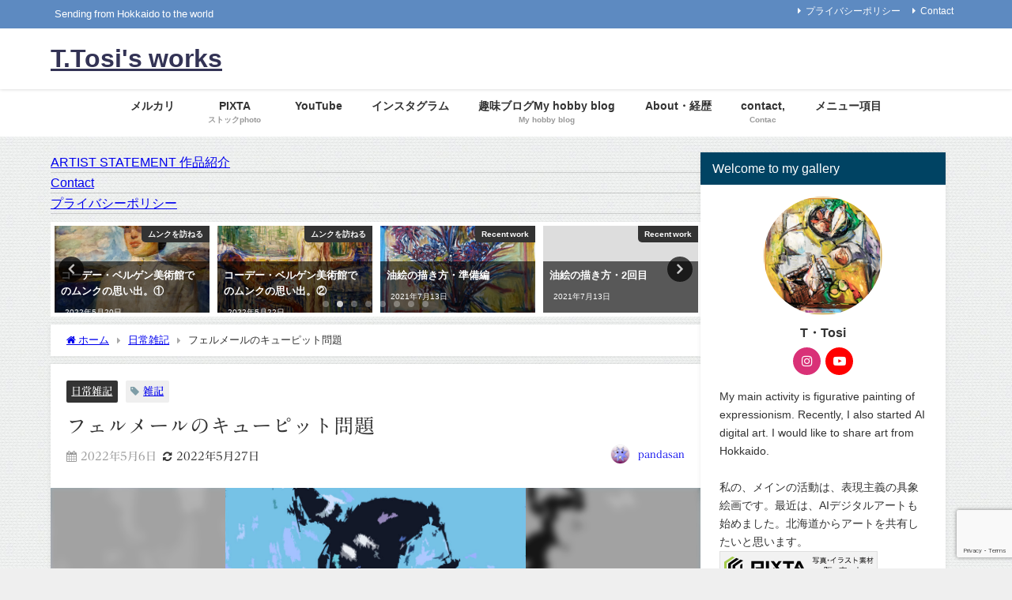

--- FILE ---
content_type: text/html; charset=UTF-8
request_url: https://art.sappoart.net/2022/05/06/%E3%83%95%E3%82%A7%E3%83%AB%E3%83%A1%E3%83%BC%E3%83%AB%E3%81%AE%E3%82%AD%E3%83%A5%E3%83%BC%E3%83%94%E3%83%83%E3%83%88%E5%95%8F%E9%A1%8C/
body_size: 23469
content:
<!DOCTYPE html>
<html lang="ja">
<head>
<meta charset="utf-8">
<meta http-equiv="X-UA-Compatible" content="IE=edge">
<meta name="viewport" content="width=device-width, initial-scale=1" />
<title>フェルメールのキューピット問題 | Tosi 絵画旅行</title>
<meta name="description" content="フェルメールの窓辺で手紙を読む女が今話題になっています。 修復の結果、壁からキューピットが現れたからです。 実に、興味深いです。 しかしながら、前の方がよかったという人もいます。 キューピットは、愛に">
<meta name="thumbnail" content="https://art.sappoart.net/wp-content/uploads/2022/05/名称未設定-1bup4-150x150.jpg" /><!-- Diver OGP -->
<meta property="og:locale" content="ja_JP" />
<meta property="og:title" content="フェルメールのキューピット問題" />
<meta property="og:description" content="フェルメールの窓辺で手紙を読む女が今話題になっています。 修復の結果、壁からキューピットが現れたからです。 実に、興味深いです。 しかしながら、前の方がよかったという人もいます。 キューピットは、愛に" />
<meta property="og:type" content="article" />
<meta property="og:url" content="https://art.sappoart.net/2022/05/06/%e3%83%95%e3%82%a7%e3%83%ab%e3%83%a1%e3%83%bc%e3%83%ab%e3%81%ae%e3%82%ad%e3%83%a5%e3%83%bc%e3%83%94%e3%83%83%e3%83%88%e5%95%8f%e9%a1%8c/" />
<meta property="og:image" content="https://art.sappoart.net/wp-content/uploads/2022/05/-1bup4-scaled-e1651796996499.jpg" />
<meta property="og:site_name" content="T.Tosi&#039;s works" />
<meta name="twitter:card" content="summary_large_image" />
<meta name="twitter:title" content="フェルメールのキューピット問題" />
<meta name="twitter:url" content="https://art.sappoart.net/2022/05/06/%e3%83%95%e3%82%a7%e3%83%ab%e3%83%a1%e3%83%bc%e3%83%ab%e3%81%ae%e3%82%ad%e3%83%a5%e3%83%bc%e3%83%94%e3%83%83%e3%83%88%e5%95%8f%e9%a1%8c/" />
<meta name="twitter:description" content="フェルメールの窓辺で手紙を読む女が今話題になっています。 修復の結果、壁からキューピットが現れたからです。 実に、興味深いです。 しかしながら、前の方がよかったという人もいます。 キューピットは、愛に" />
<meta name="twitter:image" content="https://art.sappoart.net/wp-content/uploads/2022/05/-1bup4-scaled-e1651796996499.jpg" />
<!-- / Diver OGP -->
<link rel="canonical" href="https://art.sappoart.net/2022/05/06/%e3%83%95%e3%82%a7%e3%83%ab%e3%83%a1%e3%83%bc%e3%83%ab%e3%81%ae%e3%82%ad%e3%83%a5%e3%83%bc%e3%83%94%e3%83%83%e3%83%88%e5%95%8f%e9%a1%8c/">
<link rel="shortcut icon" href="">
<!--[if IE]>
		<link rel="shortcut icon" href="">
<![endif]-->
<link rel="apple-touch-icon" href="" />
<meta name='robots' content='max-image-preview' />
<link rel='dns-prefetch' href='//webfonts.xserver.jp' />
<link rel='dns-prefetch' href='//cdnjs.cloudflare.com' />
<link rel="alternate" type="application/rss+xml" title="T.Tosi&#039;s works &raquo; フィード" href="https://art.sappoart.net/feed/" />
<link rel="alternate" type="application/rss+xml" title="T.Tosi&#039;s works &raquo; コメントフィード" href="https://art.sappoart.net/comments/feed/" />
<link rel="alternate" type="application/rss+xml" title="T.Tosi&#039;s works &raquo; フェルメールのキューピット問題 のコメントのフィード" href="https://art.sappoart.net/2022/05/06/%e3%83%95%e3%82%a7%e3%83%ab%e3%83%a1%e3%83%bc%e3%83%ab%e3%81%ae%e3%82%ad%e3%83%a5%e3%83%bc%e3%83%94%e3%83%83%e3%83%88%e5%95%8f%e9%a1%8c/feed/" />
<link rel="alternate" title="oEmbed (JSON)" type="application/json+oembed" href="https://art.sappoart.net/wp-json/oembed/1.0/embed?url=https%3A%2F%2Fart.sappoart.net%2F2022%2F05%2F06%2F%25e3%2583%2595%25e3%2582%25a7%25e3%2583%25ab%25e3%2583%25a1%25e3%2583%25bc%25e3%2583%25ab%25e3%2581%25ae%25e3%2582%25ad%25e3%2583%25a5%25e3%2583%25bc%25e3%2583%2594%25e3%2583%2583%25e3%2583%2588%25e5%2595%258f%25e9%25a1%258c%2F" />
<link rel="alternate" title="oEmbed (XML)" type="text/xml+oembed" href="https://art.sappoart.net/wp-json/oembed/1.0/embed?url=https%3A%2F%2Fart.sappoart.net%2F2022%2F05%2F06%2F%25e3%2583%2595%25e3%2582%25a7%25e3%2583%25ab%25e3%2583%25a1%25e3%2583%25bc%25e3%2583%25ab%25e3%2581%25ae%25e3%2582%25ad%25e3%2583%25a5%25e3%2583%25bc%25e3%2583%2594%25e3%2583%2583%25e3%2583%2588%25e5%2595%258f%25e9%25a1%258c%2F&#038;format=xml" />
<style id='wp-img-auto-sizes-contain-inline-css' type='text/css'>
img:is([sizes=auto i],[sizes^="auto," i]){contain-intrinsic-size:3000px 1500px}
/*# sourceURL=wp-img-auto-sizes-contain-inline-css */
</style>
<style id='wp-block-library-inline-css' type='text/css'>
:root{--wp-block-synced-color:#7a00df;--wp-block-synced-color--rgb:122,0,223;--wp-bound-block-color:var(--wp-block-synced-color);--wp-editor-canvas-background:#ddd;--wp-admin-theme-color:#007cba;--wp-admin-theme-color--rgb:0,124,186;--wp-admin-theme-color-darker-10:#006ba1;--wp-admin-theme-color-darker-10--rgb:0,107,160.5;--wp-admin-theme-color-darker-20:#005a87;--wp-admin-theme-color-darker-20--rgb:0,90,135;--wp-admin-border-width-focus:2px}@media (min-resolution:192dpi){:root{--wp-admin-border-width-focus:1.5px}}.wp-element-button{cursor:pointer}:root .has-very-light-gray-background-color{background-color:#eee}:root .has-very-dark-gray-background-color{background-color:#313131}:root .has-very-light-gray-color{color:#eee}:root .has-very-dark-gray-color{color:#313131}:root .has-vivid-green-cyan-to-vivid-cyan-blue-gradient-background{background:linear-gradient(135deg,#00d084,#0693e3)}:root .has-purple-crush-gradient-background{background:linear-gradient(135deg,#34e2e4,#4721fb 50%,#ab1dfe)}:root .has-hazy-dawn-gradient-background{background:linear-gradient(135deg,#faaca8,#dad0ec)}:root .has-subdued-olive-gradient-background{background:linear-gradient(135deg,#fafae1,#67a671)}:root .has-atomic-cream-gradient-background{background:linear-gradient(135deg,#fdd79a,#004a59)}:root .has-nightshade-gradient-background{background:linear-gradient(135deg,#330968,#31cdcf)}:root .has-midnight-gradient-background{background:linear-gradient(135deg,#020381,#2874fc)}:root{--wp--preset--font-size--normal:16px;--wp--preset--font-size--huge:42px}.has-regular-font-size{font-size:1em}.has-larger-font-size{font-size:2.625em}.has-normal-font-size{font-size:var(--wp--preset--font-size--normal)}.has-huge-font-size{font-size:var(--wp--preset--font-size--huge)}.has-text-align-center{text-align:center}.has-text-align-left{text-align:left}.has-text-align-right{text-align:right}.has-fit-text{white-space:nowrap!important}#end-resizable-editor-section{display:none}.aligncenter{clear:both}.items-justified-left{justify-content:flex-start}.items-justified-center{justify-content:center}.items-justified-right{justify-content:flex-end}.items-justified-space-between{justify-content:space-between}.screen-reader-text{border:0;clip-path:inset(50%);height:1px;margin:-1px;overflow:hidden;padding:0;position:absolute;width:1px;word-wrap:normal!important}.screen-reader-text:focus{background-color:#ddd;clip-path:none;color:#444;display:block;font-size:1em;height:auto;left:5px;line-height:normal;padding:15px 23px 14px;text-decoration:none;top:5px;width:auto;z-index:100000}html :where(.has-border-color){border-style:solid}html :where([style*=border-top-color]){border-top-style:solid}html :where([style*=border-right-color]){border-right-style:solid}html :where([style*=border-bottom-color]){border-bottom-style:solid}html :where([style*=border-left-color]){border-left-style:solid}html :where([style*=border-width]){border-style:solid}html :where([style*=border-top-width]){border-top-style:solid}html :where([style*=border-right-width]){border-right-style:solid}html :where([style*=border-bottom-width]){border-bottom-style:solid}html :where([style*=border-left-width]){border-left-style:solid}html :where(img[class*=wp-image-]){height:auto;max-width:100%}:where(figure){margin:0 0 1em}html :where(.is-position-sticky){--wp-admin--admin-bar--position-offset:var(--wp-admin--admin-bar--height,0px)}@media screen and (max-width:600px){html :where(.is-position-sticky){--wp-admin--admin-bar--position-offset:0px}}

/*# sourceURL=wp-block-library-inline-css */
</style><style id='wp-block-button-inline-css' type='text/css'>
.wp-block-button__link{align-content:center;box-sizing:border-box;cursor:pointer;display:inline-block;height:100%;text-align:center;word-break:break-word}.wp-block-button__link.aligncenter{text-align:center}.wp-block-button__link.alignright{text-align:right}:where(.wp-block-button__link){border-radius:9999px;box-shadow:none;padding:calc(.667em + 2px) calc(1.333em + 2px);text-decoration:none}.wp-block-button[style*=text-decoration] .wp-block-button__link{text-decoration:inherit}.wp-block-buttons>.wp-block-button.has-custom-width{max-width:none}.wp-block-buttons>.wp-block-button.has-custom-width .wp-block-button__link{width:100%}.wp-block-buttons>.wp-block-button.has-custom-font-size .wp-block-button__link{font-size:inherit}.wp-block-buttons>.wp-block-button.wp-block-button__width-25{width:calc(25% - var(--wp--style--block-gap, .5em)*.75)}.wp-block-buttons>.wp-block-button.wp-block-button__width-50{width:calc(50% - var(--wp--style--block-gap, .5em)*.5)}.wp-block-buttons>.wp-block-button.wp-block-button__width-75{width:calc(75% - var(--wp--style--block-gap, .5em)*.25)}.wp-block-buttons>.wp-block-button.wp-block-button__width-100{flex-basis:100%;width:100%}.wp-block-buttons.is-vertical>.wp-block-button.wp-block-button__width-25{width:25%}.wp-block-buttons.is-vertical>.wp-block-button.wp-block-button__width-50{width:50%}.wp-block-buttons.is-vertical>.wp-block-button.wp-block-button__width-75{width:75%}.wp-block-button.is-style-squared,.wp-block-button__link.wp-block-button.is-style-squared{border-radius:0}.wp-block-button.no-border-radius,.wp-block-button__link.no-border-radius{border-radius:0!important}:root :where(.wp-block-button .wp-block-button__link.is-style-outline),:root :where(.wp-block-button.is-style-outline>.wp-block-button__link){border:2px solid;padding:.667em 1.333em}:root :where(.wp-block-button .wp-block-button__link.is-style-outline:not(.has-text-color)),:root :where(.wp-block-button.is-style-outline>.wp-block-button__link:not(.has-text-color)){color:currentColor}:root :where(.wp-block-button .wp-block-button__link.is-style-outline:not(.has-background)),:root :where(.wp-block-button.is-style-outline>.wp-block-button__link:not(.has-background)){background-color:initial;background-image:none}
/*# sourceURL=https://art.sappoart.net/wp-includes/blocks/button/style.min.css */
</style>
<style id='wp-block-page-list-inline-css' type='text/css'>
.wp-block-navigation .wp-block-page-list{align-items:var(--navigation-layout-align,initial);background-color:inherit;display:flex;flex-direction:var(--navigation-layout-direction,initial);flex-wrap:var(--navigation-layout-wrap,wrap);justify-content:var(--navigation-layout-justify,initial)}.wp-block-navigation .wp-block-navigation-item{background-color:inherit}.wp-block-page-list{box-sizing:border-box}
/*# sourceURL=https://art.sappoart.net/wp-includes/blocks/page-list/style.min.css */
</style>
<style id='wp-block-buttons-inline-css' type='text/css'>
.wp-block-buttons{box-sizing:border-box}.wp-block-buttons.is-vertical{flex-direction:column}.wp-block-buttons.is-vertical>.wp-block-button:last-child{margin-bottom:0}.wp-block-buttons>.wp-block-button{display:inline-block;margin:0}.wp-block-buttons.is-content-justification-left{justify-content:flex-start}.wp-block-buttons.is-content-justification-left.is-vertical{align-items:flex-start}.wp-block-buttons.is-content-justification-center{justify-content:center}.wp-block-buttons.is-content-justification-center.is-vertical{align-items:center}.wp-block-buttons.is-content-justification-right{justify-content:flex-end}.wp-block-buttons.is-content-justification-right.is-vertical{align-items:flex-end}.wp-block-buttons.is-content-justification-space-between{justify-content:space-between}.wp-block-buttons.aligncenter{text-align:center}.wp-block-buttons:not(.is-content-justification-space-between,.is-content-justification-right,.is-content-justification-left,.is-content-justification-center) .wp-block-button.aligncenter{margin-left:auto;margin-right:auto;width:100%}.wp-block-buttons[style*=text-decoration] .wp-block-button,.wp-block-buttons[style*=text-decoration] .wp-block-button__link{text-decoration:inherit}.wp-block-buttons.has-custom-font-size .wp-block-button__link{font-size:inherit}.wp-block-buttons .wp-block-button__link{width:100%}.wp-block-button.aligncenter{text-align:center}
/*# sourceURL=https://art.sappoart.net/wp-includes/blocks/buttons/style.min.css */
</style>
<style id='wp-block-columns-inline-css' type='text/css'>
.wp-block-columns{box-sizing:border-box;display:flex;flex-wrap:wrap!important}@media (min-width:782px){.wp-block-columns{flex-wrap:nowrap!important}}.wp-block-columns{align-items:normal!important}.wp-block-columns.are-vertically-aligned-top{align-items:flex-start}.wp-block-columns.are-vertically-aligned-center{align-items:center}.wp-block-columns.are-vertically-aligned-bottom{align-items:flex-end}@media (max-width:781px){.wp-block-columns:not(.is-not-stacked-on-mobile)>.wp-block-column{flex-basis:100%!important}}@media (min-width:782px){.wp-block-columns:not(.is-not-stacked-on-mobile)>.wp-block-column{flex-basis:0;flex-grow:1}.wp-block-columns:not(.is-not-stacked-on-mobile)>.wp-block-column[style*=flex-basis]{flex-grow:0}}.wp-block-columns.is-not-stacked-on-mobile{flex-wrap:nowrap!important}.wp-block-columns.is-not-stacked-on-mobile>.wp-block-column{flex-basis:0;flex-grow:1}.wp-block-columns.is-not-stacked-on-mobile>.wp-block-column[style*=flex-basis]{flex-grow:0}:where(.wp-block-columns){margin-bottom:1.75em}:where(.wp-block-columns.has-background){padding:1.25em 2.375em}.wp-block-column{flex-grow:1;min-width:0;overflow-wrap:break-word;word-break:break-word}.wp-block-column.is-vertically-aligned-top{align-self:flex-start}.wp-block-column.is-vertically-aligned-center{align-self:center}.wp-block-column.is-vertically-aligned-bottom{align-self:flex-end}.wp-block-column.is-vertically-aligned-stretch{align-self:stretch}.wp-block-column.is-vertically-aligned-bottom,.wp-block-column.is-vertically-aligned-center,.wp-block-column.is-vertically-aligned-top{width:100%}
/*# sourceURL=https://art.sappoart.net/wp-includes/blocks/columns/style.min.css */
</style>
<style id='global-styles-inline-css' type='text/css'>
:root{--wp--preset--aspect-ratio--square: 1;--wp--preset--aspect-ratio--4-3: 4/3;--wp--preset--aspect-ratio--3-4: 3/4;--wp--preset--aspect-ratio--3-2: 3/2;--wp--preset--aspect-ratio--2-3: 2/3;--wp--preset--aspect-ratio--16-9: 16/9;--wp--preset--aspect-ratio--9-16: 9/16;--wp--preset--color--black: #000000;--wp--preset--color--cyan-bluish-gray: #abb8c3;--wp--preset--color--white: #ffffff;--wp--preset--color--pale-pink: #f78da7;--wp--preset--color--vivid-red: #cf2e2e;--wp--preset--color--luminous-vivid-orange: #ff6900;--wp--preset--color--luminous-vivid-amber: #fcb900;--wp--preset--color--light-green-cyan: #7bdcb5;--wp--preset--color--vivid-green-cyan: #00d084;--wp--preset--color--pale-cyan-blue: #8ed1fc;--wp--preset--color--vivid-cyan-blue: #0693e3;--wp--preset--color--vivid-purple: #9b51e0;--wp--preset--color--light-blue: #70b8f1;--wp--preset--color--light-red: #ff8178;--wp--preset--color--light-green: #2ac113;--wp--preset--color--light-yellow: #ffe822;--wp--preset--color--light-orange: #ffa30d;--wp--preset--color--blue: #00f;--wp--preset--color--red: #f00;--wp--preset--color--purple: #674970;--wp--preset--color--gray: #ccc;--wp--preset--gradient--vivid-cyan-blue-to-vivid-purple: linear-gradient(135deg,rgb(6,147,227) 0%,rgb(155,81,224) 100%);--wp--preset--gradient--light-green-cyan-to-vivid-green-cyan: linear-gradient(135deg,rgb(122,220,180) 0%,rgb(0,208,130) 100%);--wp--preset--gradient--luminous-vivid-amber-to-luminous-vivid-orange: linear-gradient(135deg,rgb(252,185,0) 0%,rgb(255,105,0) 100%);--wp--preset--gradient--luminous-vivid-orange-to-vivid-red: linear-gradient(135deg,rgb(255,105,0) 0%,rgb(207,46,46) 100%);--wp--preset--gradient--very-light-gray-to-cyan-bluish-gray: linear-gradient(135deg,rgb(238,238,238) 0%,rgb(169,184,195) 100%);--wp--preset--gradient--cool-to-warm-spectrum: linear-gradient(135deg,rgb(74,234,220) 0%,rgb(151,120,209) 20%,rgb(207,42,186) 40%,rgb(238,44,130) 60%,rgb(251,105,98) 80%,rgb(254,248,76) 100%);--wp--preset--gradient--blush-light-purple: linear-gradient(135deg,rgb(255,206,236) 0%,rgb(152,150,240) 100%);--wp--preset--gradient--blush-bordeaux: linear-gradient(135deg,rgb(254,205,165) 0%,rgb(254,45,45) 50%,rgb(107,0,62) 100%);--wp--preset--gradient--luminous-dusk: linear-gradient(135deg,rgb(255,203,112) 0%,rgb(199,81,192) 50%,rgb(65,88,208) 100%);--wp--preset--gradient--pale-ocean: linear-gradient(135deg,rgb(255,245,203) 0%,rgb(182,227,212) 50%,rgb(51,167,181) 100%);--wp--preset--gradient--electric-grass: linear-gradient(135deg,rgb(202,248,128) 0%,rgb(113,206,126) 100%);--wp--preset--gradient--midnight: linear-gradient(135deg,rgb(2,3,129) 0%,rgb(40,116,252) 100%);--wp--preset--font-size--small: .8em;--wp--preset--font-size--medium: 1em;--wp--preset--font-size--large: 1.2em;--wp--preset--font-size--x-large: 42px;--wp--preset--font-size--xlarge: 1.5em;--wp--preset--font-size--xxlarge: 2em;--wp--preset--spacing--20: 0.44rem;--wp--preset--spacing--30: 0.67rem;--wp--preset--spacing--40: 1rem;--wp--preset--spacing--50: 1.5rem;--wp--preset--spacing--60: 2.25rem;--wp--preset--spacing--70: 3.38rem;--wp--preset--spacing--80: 5.06rem;--wp--preset--shadow--natural: 6px 6px 9px rgba(0, 0, 0, 0.2);--wp--preset--shadow--deep: 12px 12px 50px rgba(0, 0, 0, 0.4);--wp--preset--shadow--sharp: 6px 6px 0px rgba(0, 0, 0, 0.2);--wp--preset--shadow--outlined: 6px 6px 0px -3px rgb(255, 255, 255), 6px 6px rgb(0, 0, 0);--wp--preset--shadow--crisp: 6px 6px 0px rgb(0, 0, 0);--wp--custom--spacing--small: max(1.25rem, 5vw);--wp--custom--spacing--medium: clamp(2rem, 8vw, calc(4 * var(--wp--style--block-gap)));--wp--custom--spacing--large: clamp(4rem, 10vw, 8rem);--wp--custom--spacing--outer: var(--wp--custom--spacing--small, 1.25rem);--wp--custom--typography--font-size--huge: clamp(2.25rem, 4vw, 2.75rem);--wp--custom--typography--font-size--gigantic: clamp(2.75rem, 6vw, 3.25rem);--wp--custom--typography--font-size--colossal: clamp(3.25rem, 8vw, 6.25rem);--wp--custom--typography--line-height--tiny: 1.15;--wp--custom--typography--line-height--small: 1.2;--wp--custom--typography--line-height--medium: 1.4;--wp--custom--typography--line-height--normal: 1.6;}:root { --wp--style--global--content-size: 769px;--wp--style--global--wide-size: 1240px; }:where(body) { margin: 0; }.wp-site-blocks > .alignleft { float: left; margin-right: 2em; }.wp-site-blocks > .alignright { float: right; margin-left: 2em; }.wp-site-blocks > .aligncenter { justify-content: center; margin-left: auto; margin-right: auto; }:where(.wp-site-blocks) > * { margin-block-start: 1.5em; margin-block-end: 0; }:where(.wp-site-blocks) > :first-child { margin-block-start: 0; }:where(.wp-site-blocks) > :last-child { margin-block-end: 0; }:root { --wp--style--block-gap: 1.5em; }:root :where(.is-layout-flow) > :first-child{margin-block-start: 0;}:root :where(.is-layout-flow) > :last-child{margin-block-end: 0;}:root :where(.is-layout-flow) > *{margin-block-start: 1.5em;margin-block-end: 0;}:root :where(.is-layout-constrained) > :first-child{margin-block-start: 0;}:root :where(.is-layout-constrained) > :last-child{margin-block-end: 0;}:root :where(.is-layout-constrained) > *{margin-block-start: 1.5em;margin-block-end: 0;}:root :where(.is-layout-flex){gap: 1.5em;}:root :where(.is-layout-grid){gap: 1.5em;}.is-layout-flow > .alignleft{float: left;margin-inline-start: 0;margin-inline-end: 2em;}.is-layout-flow > .alignright{float: right;margin-inline-start: 2em;margin-inline-end: 0;}.is-layout-flow > .aligncenter{margin-left: auto !important;margin-right: auto !important;}.is-layout-constrained > .alignleft{float: left;margin-inline-start: 0;margin-inline-end: 2em;}.is-layout-constrained > .alignright{float: right;margin-inline-start: 2em;margin-inline-end: 0;}.is-layout-constrained > .aligncenter{margin-left: auto !important;margin-right: auto !important;}.is-layout-constrained > :where(:not(.alignleft):not(.alignright):not(.alignfull)){max-width: var(--wp--style--global--content-size);margin-left: auto !important;margin-right: auto !important;}.is-layout-constrained > .alignwide{max-width: var(--wp--style--global--wide-size);}body .is-layout-flex{display: flex;}.is-layout-flex{flex-wrap: wrap;align-items: center;}.is-layout-flex > :is(*, div){margin: 0;}body .is-layout-grid{display: grid;}.is-layout-grid > :is(*, div){margin: 0;}body{padding-top: 0px;padding-right: 0px;padding-bottom: 0px;padding-left: 0px;}:root :where(.wp-element-button, .wp-block-button__link){background-color: #32373c;border-width: 0;color: #fff;font-family: inherit;font-size: inherit;font-style: inherit;font-weight: inherit;letter-spacing: inherit;line-height: inherit;padding-top: calc(0.667em + 2px);padding-right: calc(1.333em + 2px);padding-bottom: calc(0.667em + 2px);padding-left: calc(1.333em + 2px);text-decoration: none;text-transform: inherit;}.has-black-color{color: var(--wp--preset--color--black) !important;}.has-cyan-bluish-gray-color{color: var(--wp--preset--color--cyan-bluish-gray) !important;}.has-white-color{color: var(--wp--preset--color--white) !important;}.has-pale-pink-color{color: var(--wp--preset--color--pale-pink) !important;}.has-vivid-red-color{color: var(--wp--preset--color--vivid-red) !important;}.has-luminous-vivid-orange-color{color: var(--wp--preset--color--luminous-vivid-orange) !important;}.has-luminous-vivid-amber-color{color: var(--wp--preset--color--luminous-vivid-amber) !important;}.has-light-green-cyan-color{color: var(--wp--preset--color--light-green-cyan) !important;}.has-vivid-green-cyan-color{color: var(--wp--preset--color--vivid-green-cyan) !important;}.has-pale-cyan-blue-color{color: var(--wp--preset--color--pale-cyan-blue) !important;}.has-vivid-cyan-blue-color{color: var(--wp--preset--color--vivid-cyan-blue) !important;}.has-vivid-purple-color{color: var(--wp--preset--color--vivid-purple) !important;}.has-light-blue-color{color: var(--wp--preset--color--light-blue) !important;}.has-light-red-color{color: var(--wp--preset--color--light-red) !important;}.has-light-green-color{color: var(--wp--preset--color--light-green) !important;}.has-light-yellow-color{color: var(--wp--preset--color--light-yellow) !important;}.has-light-orange-color{color: var(--wp--preset--color--light-orange) !important;}.has-blue-color{color: var(--wp--preset--color--blue) !important;}.has-red-color{color: var(--wp--preset--color--red) !important;}.has-purple-color{color: var(--wp--preset--color--purple) !important;}.has-gray-color{color: var(--wp--preset--color--gray) !important;}.has-black-background-color{background-color: var(--wp--preset--color--black) !important;}.has-cyan-bluish-gray-background-color{background-color: var(--wp--preset--color--cyan-bluish-gray) !important;}.has-white-background-color{background-color: var(--wp--preset--color--white) !important;}.has-pale-pink-background-color{background-color: var(--wp--preset--color--pale-pink) !important;}.has-vivid-red-background-color{background-color: var(--wp--preset--color--vivid-red) !important;}.has-luminous-vivid-orange-background-color{background-color: var(--wp--preset--color--luminous-vivid-orange) !important;}.has-luminous-vivid-amber-background-color{background-color: var(--wp--preset--color--luminous-vivid-amber) !important;}.has-light-green-cyan-background-color{background-color: var(--wp--preset--color--light-green-cyan) !important;}.has-vivid-green-cyan-background-color{background-color: var(--wp--preset--color--vivid-green-cyan) !important;}.has-pale-cyan-blue-background-color{background-color: var(--wp--preset--color--pale-cyan-blue) !important;}.has-vivid-cyan-blue-background-color{background-color: var(--wp--preset--color--vivid-cyan-blue) !important;}.has-vivid-purple-background-color{background-color: var(--wp--preset--color--vivid-purple) !important;}.has-light-blue-background-color{background-color: var(--wp--preset--color--light-blue) !important;}.has-light-red-background-color{background-color: var(--wp--preset--color--light-red) !important;}.has-light-green-background-color{background-color: var(--wp--preset--color--light-green) !important;}.has-light-yellow-background-color{background-color: var(--wp--preset--color--light-yellow) !important;}.has-light-orange-background-color{background-color: var(--wp--preset--color--light-orange) !important;}.has-blue-background-color{background-color: var(--wp--preset--color--blue) !important;}.has-red-background-color{background-color: var(--wp--preset--color--red) !important;}.has-purple-background-color{background-color: var(--wp--preset--color--purple) !important;}.has-gray-background-color{background-color: var(--wp--preset--color--gray) !important;}.has-black-border-color{border-color: var(--wp--preset--color--black) !important;}.has-cyan-bluish-gray-border-color{border-color: var(--wp--preset--color--cyan-bluish-gray) !important;}.has-white-border-color{border-color: var(--wp--preset--color--white) !important;}.has-pale-pink-border-color{border-color: var(--wp--preset--color--pale-pink) !important;}.has-vivid-red-border-color{border-color: var(--wp--preset--color--vivid-red) !important;}.has-luminous-vivid-orange-border-color{border-color: var(--wp--preset--color--luminous-vivid-orange) !important;}.has-luminous-vivid-amber-border-color{border-color: var(--wp--preset--color--luminous-vivid-amber) !important;}.has-light-green-cyan-border-color{border-color: var(--wp--preset--color--light-green-cyan) !important;}.has-vivid-green-cyan-border-color{border-color: var(--wp--preset--color--vivid-green-cyan) !important;}.has-pale-cyan-blue-border-color{border-color: var(--wp--preset--color--pale-cyan-blue) !important;}.has-vivid-cyan-blue-border-color{border-color: var(--wp--preset--color--vivid-cyan-blue) !important;}.has-vivid-purple-border-color{border-color: var(--wp--preset--color--vivid-purple) !important;}.has-light-blue-border-color{border-color: var(--wp--preset--color--light-blue) !important;}.has-light-red-border-color{border-color: var(--wp--preset--color--light-red) !important;}.has-light-green-border-color{border-color: var(--wp--preset--color--light-green) !important;}.has-light-yellow-border-color{border-color: var(--wp--preset--color--light-yellow) !important;}.has-light-orange-border-color{border-color: var(--wp--preset--color--light-orange) !important;}.has-blue-border-color{border-color: var(--wp--preset--color--blue) !important;}.has-red-border-color{border-color: var(--wp--preset--color--red) !important;}.has-purple-border-color{border-color: var(--wp--preset--color--purple) !important;}.has-gray-border-color{border-color: var(--wp--preset--color--gray) !important;}.has-vivid-cyan-blue-to-vivid-purple-gradient-background{background: var(--wp--preset--gradient--vivid-cyan-blue-to-vivid-purple) !important;}.has-light-green-cyan-to-vivid-green-cyan-gradient-background{background: var(--wp--preset--gradient--light-green-cyan-to-vivid-green-cyan) !important;}.has-luminous-vivid-amber-to-luminous-vivid-orange-gradient-background{background: var(--wp--preset--gradient--luminous-vivid-amber-to-luminous-vivid-orange) !important;}.has-luminous-vivid-orange-to-vivid-red-gradient-background{background: var(--wp--preset--gradient--luminous-vivid-orange-to-vivid-red) !important;}.has-very-light-gray-to-cyan-bluish-gray-gradient-background{background: var(--wp--preset--gradient--very-light-gray-to-cyan-bluish-gray) !important;}.has-cool-to-warm-spectrum-gradient-background{background: var(--wp--preset--gradient--cool-to-warm-spectrum) !important;}.has-blush-light-purple-gradient-background{background: var(--wp--preset--gradient--blush-light-purple) !important;}.has-blush-bordeaux-gradient-background{background: var(--wp--preset--gradient--blush-bordeaux) !important;}.has-luminous-dusk-gradient-background{background: var(--wp--preset--gradient--luminous-dusk) !important;}.has-pale-ocean-gradient-background{background: var(--wp--preset--gradient--pale-ocean) !important;}.has-electric-grass-gradient-background{background: var(--wp--preset--gradient--electric-grass) !important;}.has-midnight-gradient-background{background: var(--wp--preset--gradient--midnight) !important;}.has-small-font-size{font-size: var(--wp--preset--font-size--small) !important;}.has-medium-font-size{font-size: var(--wp--preset--font-size--medium) !important;}.has-large-font-size{font-size: var(--wp--preset--font-size--large) !important;}.has-x-large-font-size{font-size: var(--wp--preset--font-size--x-large) !important;}.has-xlarge-font-size{font-size: var(--wp--preset--font-size--xlarge) !important;}.has-xxlarge-font-size{font-size: var(--wp--preset--font-size--xxlarge) !important;}
/*# sourceURL=global-styles-inline-css */
</style>
<style id='core-block-supports-inline-css' type='text/css'>
.wp-container-core-columns-is-layout-28f84493{flex-wrap:nowrap;}.wp-container-core-buttons-is-layout-a89b3969{justify-content:center;}
/*# sourceURL=core-block-supports-inline-css */
</style>

<link rel='stylesheet'  href='https://art.sappoart.net/wp-content/plugins/contact-form-7/includes/css/styles.css?ver=6.1.4&#038;theme=6.1.21'  media='all'>
<link rel='stylesheet'  href='https://art.sappoart.net/wp-content/plugins/table-of-contents-plus/screen.min.css?ver=2411.1&#038;theme=6.1.21'  media='all'>
<link rel='stylesheet'  href='https://art.sappoart.net/wp-content/themes/diver/css/style.min.css?ver=6.9&#038;theme=6.1.21'  media='all'>
<link rel='stylesheet'  href='https://art.sappoart.net/wp-content/themes/diver/style.css?theme=6.1.21'  media='all'>
<link rel='stylesheet'  href='https://cdnjs.cloudflare.com/ajax/libs/jquery.mb.YTPlayer/3.2.9/css/jquery.mb.YTPlayer.min.css'  media='all'>
<script type="text/javascript"src="https://art.sappoart.net/wp-includes/js/jquery/jquery.min.js?ver=3.7.1&amp;theme=6.1.21" id="jquery-core-js"></script>
<script type="text/javascript"src="https://art.sappoart.net/wp-includes/js/jquery/jquery-migrate.min.js?ver=3.4.1&amp;theme=6.1.21" id="jquery-migrate-js"></script>
<script type="text/javascript"src="//webfonts.xserver.jp/js/xserverv3.js?fadein=0&amp;ver=2.0.9" id="typesquare_std-js"></script>
<link rel="https://api.w.org/" href="https://art.sappoart.net/wp-json/" /><link rel="alternate" title="JSON" type="application/json" href="https://art.sappoart.net/wp-json/wp/v2/posts/2358" /><link rel="EditURI" type="application/rsd+xml" title="RSD" href="https://art.sappoart.net/xmlrpc.php?rsd" />
<meta name="generator" content="WordPress 6.9" />
<link rel='shortlink' href='https://art.sappoart.net/?p=2358' />
<style type='text/css'>
h1,h2,h3,h1:lang(ja),h2:lang(ja),h3:lang(ja),.entry-title:lang(ja){ font-family: "A1明朝";}h4,h5,h6,h4:lang(ja),h5:lang(ja),h6:lang(ja),div.entry-meta span:lang(ja),footer.entry-footer span:lang(ja){ font-family: "A1明朝";}.hentry,.entry-content p,.post-inner.entry-content p,#comments div:lang(ja){ font-family: "黎ミン M";}strong,b,#comments .comment-author .fn:lang(ja){ font-family: "リュウミン B-KL";}</style>
      <script>
      (function(i,s,o,g,r,a,m){i['GoogleAnalyticsObject']=r;i[r]=i[r]||function(){(i[r].q=i[r].q||[]).push(arguments)},i[r].l=1*new Date();a=s.createElement(o),m=s.getElementsByTagName(o)[0];a.async=1;a.src=g;m.parentNode.insertBefore(a,m)})(window,document,'script','//www.google-analytics.com/analytics.js','ga');ga('create',"UA-199896414-1",'auto');ga('send','pageview');</script>
      <!-- Global site tag (gtag.js) - Google Analytics -->
<script async src="https://www.googletagmanager.com/gtag/js?id=G-YBZMLVSF3L"></script>
<script>
  window.dataLayer = window.dataLayer || [];
  function gtag(){dataLayer.push(arguments);}
  gtag('js', new Date());

  gtag('config', 'G-YBZMLVSF3L');
</script><script type="application/ld+json" class="json-ld">[
    {
        "@context": "https://schema.org",
        "@type": "BlogPosting",
        "mainEntityOfPage": {
            "@type": "WebPage",
            "@id": "https://art.sappoart.net/2022/05/06/%e3%83%95%e3%82%a7%e3%83%ab%e3%83%a1%e3%83%bc%e3%83%ab%e3%81%ae%e3%82%ad%e3%83%a5%e3%83%bc%e3%83%94%e3%83%83%e3%83%88%e5%95%8f%e9%a1%8c/"
        },
        "headline": "フェルメールのキューピット問題",
        "image": [
            "https://art.sappoart.net/wp-content/uploads/2022/05/-1bup4-scaled-e1651796996499.jpg",
            "https://art.sappoart.net/wp-content/uploads/2022/05/名称未設定-1bup4-228x300.jpg",
            "https://art.sappoart.net/wp-content/uploads/2022/05/名称未設定-1bup4-150x150.jpg"
        ],
        "description": "フェルメールの窓辺で手紙を読む女が今話題になっています。 修復の結果、壁からキューピットが現れたからです。 実に、興味深いです。 しかしながら、前の方がよかったという人もいます。 キューピットは、愛に",
        "datePublished": "2022-05-06T09:57:44+09:00",
        "dateModified": "2022-05-27T19:45:29+09:00",
        "articleSection": [
            "日常雑記"
        ],
        "author": {
            "@type": "Person",
            "name": "pandasan",
            "url": "https://art.sappoart.net/author/pandasan/"
        },
        "publisher": {
            "@context": "http://schema.org",
            "@type": "Organization",
            "name": "T.Tosi&#039;s works",
            "description": "Sending from Hokkaido to the world",
            "logo": null
        }
    }
]</script>
<style>body{background-image:url('https://art.sappoart.net/wp-content/themes/diver/images/background.jpg');}</style> <style> #onlynav ul ul,#nav_fixed #nav ul ul,.header-logo #nav ul ul {visibility:hidden;opacity:0;transition:.2s ease-in-out;transform:translateY(10px);}#onlynav ul ul ul,#nav_fixed #nav ul ul ul,.header-logo #nav ul ul ul {transform:translateX(-20px) translateY(0);}#onlynav ul li:hover > ul,#nav_fixed #nav ul li:hover > ul,.header-logo #nav ul li:hover > ul{visibility:visible;opacity:1;transform:translateY(0);}#onlynav ul ul li:hover > ul,#nav_fixed #nav ul ul li:hover > ul,.header-logo #nav ul ul li:hover > ul{transform:translateX(0) translateY(0);}</style><style>body{background-color:#efefef;color:#333333;}:where(a){color:#333355;}:where(a):hover{color:#6495ED}:where(.content){color:#000;}:where(.content) a{color:#6f97bc;}:where(.content) a:hover{color:#6495ED;}.header-wrap,#header ul.sub-menu, #header ul.children,#scrollnav,.description_sp{background:#ffffff;color:#333333}.header-wrap a,#scrollnav a,div.logo_title{color:#333355;}.header-wrap a:hover,div.logo_title:hover{color:#6495ED}.drawer-nav-btn span{background-color:#333355;}.drawer-nav-btn:before,.drawer-nav-btn:after {border-color:#333355;}#scrollnav ul li a{background:rgba(255,255,255,.8);color:#505050}.header_small_menu{background:#5d8ac1;color:#fff}.header_small_menu a{color:#fff}.header_small_menu a:hover{color:#6495ED}#nav_fixed.fixed, #nav_fixed #nav ul ul{background:#ffffff;color:#333333}#nav_fixed.fixed a,#nav_fixed .logo_title{color:#333355}#nav_fixed.fixed a:hover{color:#6495ED}#nav_fixed .drawer-nav-btn:before,#nav_fixed .drawer-nav-btn:after{border-color:#333355;}#nav_fixed .drawer-nav-btn span{background-color:#333355;}#onlynav{background:#fff;color:#333}#onlynav ul li a{color:#333}#onlynav ul ul.sub-menu{background:#fff}#onlynav div > ul > li > a:before{border-color:#333}#onlynav ul > li:hover > a:hover,#onlynav ul>li:hover>a,#onlynav ul>li:hover li:hover>a,#onlynav ul li:hover ul li ul li:hover > a{background:#5d8ac1;color:#fff}#onlynav ul li ul li ul:before{border-left-color:#fff}#onlynav ul li:last-child ul li ul:before{border-right-color:#fff}#bigfooter{background:#fff;color:#333333}#bigfooter a{color:#333355}#bigfooter a:hover{color:#6495ED}#footer{background:#fff;color:#999}#footer a{color:#333355}#footer a:hover{color:#6495ED}#sidebar .widget{background:#fff;color:#333;}#sidebar .widget a{color:#333355;}#sidebar .widget a:hover{color:#6495ED;}.post-box-contents,#main-wrap #pickup_posts_container img,.hentry, #single-main .post-sub,.navigation,.single_thumbnail,.in_loop,#breadcrumb,.pickup-cat-list,.maintop-widget, .mainbottom-widget,#share_plz,.sticky-post-box,.catpage_content_wrap,.cat-post-main{background:#fff;}.post-box{border-color:#eee;}.drawer_content_title,.searchbox_content_title{background:#eee;color:#333;}.drawer-nav,#header_search{background:#fff}.drawer-nav,.drawer-nav a,#header_search,#header_search a{color:#000}#footer_sticky_menu{background:rgba(255,255,255,.8)}.footermenu_col{background:rgba(255,255,255,.8);color:#333;}a.page-numbers{background:#afafaf;color:#fff;}.pagination .current{background:#607d8b;color:#fff;}</style><style>@media screen and (min-width:1201px){#main-wrap,.header-wrap .header-logo,.header_small_content,.bigfooter_wrap,.footer_content,.container_top_widget,.container_bottom_widget{width:90%;}}@media screen and (max-width:1200px){ #main-wrap,.header-wrap .header-logo, .header_small_content, .bigfooter_wrap,.footer_content, .container_top_widget, .container_bottom_widget{width:96%;}}@media screen and (max-width:768px){#main-wrap,.header-wrap .header-logo,.header_small_content,.bigfooter_wrap,.footer_content,.container_top_widget,.container_bottom_widget{width:100%;}}@media screen and (min-width:960px){#sidebar {width:310px;}}</style><style>@media screen and (min-width:1201px){#main-wrap{width:90%;}}@media screen and (max-width:1200px){ #main-wrap{width:96%;}}</style><style type="text/css" id="diver-custom-heading-css">.content h2:where(:not([class])),:where(.is-editor-blocks) :where(.content) h2:not(.sc_heading){color:#fff;background-color:#607d8b;border-radius:5px;}.content h3:where(:not([class])),:where(.is-editor-blocks) :where(.content) h3:not(.sc_heading){color:#000;background-color:#000;border-bottom:2px solid #000;background:transparent;padding-left:0px;padding-right:0px;}.content h4:where(:not([class])),:where(.is-editor-blocks) :where(.content) h4:not(.sc_heading){color:#000;background-color:#000;background:transparent;display:flex;align-items:center;padding:0px;}.content h4:where(:not([class])):before,:where(.is-editor-blocks) :where(.content) h4:not(.sc_heading):before{content:"";width:.6em;height:.6em;margin-right:.6em;background-color:#000;transform:rotate(45deg);}.content h5:where(:not([class])),:where(.is-editor-blocks) :where(.content) h5:not(.sc_heading){color:#000;}</style><link rel="alternate" type="application/rss+xml" title="RSS" href="https://art.sappoart.net/rsslatest.xml" />
<script src="https://www.youtube.com/iframe_api"></script>

<link rel='stylesheet'  href='https://maxcdn.bootstrapcdn.com/font-awesome/4.7.0/css/font-awesome.min.css'  media='all'>
<link rel='stylesheet'  href='https://cdnjs.cloudflare.com/ajax/libs/lity/2.3.1/lity.min.css'  media='all'>
</head>
<body itemscope="itemscope" itemtype="http://schema.org/WebPage" class="wp-singular post-template-default single single-post postid-2358 single-format-standard wp-embed-responsive wp-theme-diver  l-sidebar-right">

<div id="container">
<!-- header -->
	<!-- lpページでは表示しない -->
	<div id="header" class="clearfix">
					<header class="header-wrap" role="banner" itemscope="itemscope" itemtype="http://schema.org/WPHeader">
			<div class="header_small_menu clearfix">
		<div class="header_small_content">
			<div id="description">Sending from Hokkaido to the world</div>
			<nav class="header_small_menu_right" role="navigation" itemscope="itemscope" itemtype="http://scheme.org/SiteNavigationElement">
				<ul id="menu-%ef%bd%82" class="menu"><li id="menu-item-1467" class="menu-item menu-item-type-post_type menu-item-object-page menu-item-1467"><a href="https://art.sappoart.net/%e3%83%97%e3%83%a9%e3%82%a4%e3%83%90%e3%82%b7%e3%83%bc%e3%83%9d%e3%83%aa%e3%82%b7%e3%83%bc/">プライバシーポリシー</a></li>
<li id="menu-item-1468" class="menu-item menu-item-type-post_type menu-item-object-page menu-item-1468"><a href="https://art.sappoart.net/%e3%81%8a%e5%95%8f%e3%81%84%e5%90%88%e3%82%8f%e3%81%9b/">Contact</a></li>
</ul>			</nav>
		</div>
	</div>

			<div class="header-logo clearfix">
				

				<!-- /Navigation -->

								<div id="logo">
										<a href="https://art.sappoart.net/">
													<div class="logo_title">T.Tosi&#039;s works</div>
											</a>
				</div>
							</div>
		</header>
		<nav id="scrollnav" role="navigation" itemscope="itemscope" itemtype="http://scheme.org/SiteNavigationElement">
			<div class="menu-a-container"><ul id="scroll-menu"><li id="menu-item-2892" class="menu-item menu-item-type-custom menu-item-object-custom menu-item-2892"><a href="https://www.mercari.com/jp/u/822428710/">メルカリ</a></li>
<li id="menu-item-2136" class="menu-item menu-item-type-custom menu-item-object-custom menu-item-2136"><a href="https://creator.pixta.jp/@prof1981979"><div class="menu_title">PIXTA</div><div class="menu_desc">ストックphoto</div></a></li>
<li id="menu-item-2137" class="menu-item menu-item-type-custom menu-item-object-custom menu-item-2137"><a href="https://www.youtube.com/channel/UCq0IWZ5NDrpJVayOOhXbKhA">YouTube</a></li>
<li id="menu-item-3077" class="menu-item menu-item-type-custom menu-item-object-custom menu-item-3077"><a href="https://www.instagram.com/tosi1129">インスタグラム</a></li>
<li id="menu-item-1466" class="menu-item menu-item-type-custom menu-item-object-custom menu-item-1466"><a href="https://aburae.sappoart.net/"><div class="menu_title">趣味ブログMy hobby blog</div><div class="menu_desc">My hobby blog</div></a></li>
<li id="menu-item-3121" class="menu-item menu-item-type-post_type menu-item-object-page menu-item-3121"><a href="https://art.sappoart.net/?page_id=2054">About・経歴</a></li>
<li id="menu-item-2074" class="menu-item menu-item-type-post_type menu-item-object-page menu-item-2074"><a href="https://art.sappoart.net/%e3%81%8a%e5%95%8f%e3%81%84%e5%90%88%e3%82%8f%e3%81%9b/"><div class="menu_title">contact,</div><div class="menu_desc">Contac</div></a></li>
<li id="menu-item-3076" class="menu-item menu-item-type-custom menu-item-object-custom menu-item-3076"><a href="https://www.instagram.com/tosi1129">メニュー項目</a></li>
</ul></div>		</nav>
		
		<div id="nav_fixed">
		<div class="header-logo clearfix">
			<!-- Navigation -->
			

			<!-- /Navigation -->
			<div class="logo clearfix">
				<a href="https://art.sappoart.net/">
											<div class="logo_title">T.Tosi&#039;s works</div>
									</a>
			</div>
					<nav id="nav" role="navigation" itemscope="itemscope" itemtype="http://scheme.org/SiteNavigationElement">
				<div class="menu-a-container"><ul id="fixnavul" class="menu"><li class="menu-item menu-item-type-custom menu-item-object-custom menu-item-2892"><a href="https://www.mercari.com/jp/u/822428710/">メルカリ</a></li>
<li class="menu-item menu-item-type-custom menu-item-object-custom menu-item-2136"><a href="https://creator.pixta.jp/@prof1981979"><div class="menu_title">PIXTA</div><div class="menu_desc">ストックphoto</div></a></li>
<li class="menu-item menu-item-type-custom menu-item-object-custom menu-item-2137"><a href="https://www.youtube.com/channel/UCq0IWZ5NDrpJVayOOhXbKhA">YouTube</a></li>
<li class="menu-item menu-item-type-custom menu-item-object-custom menu-item-3077"><a href="https://www.instagram.com/tosi1129">インスタグラム</a></li>
<li class="menu-item menu-item-type-custom menu-item-object-custom menu-item-1466"><a href="https://aburae.sappoart.net/"><div class="menu_title">趣味ブログMy hobby blog</div><div class="menu_desc">My hobby blog</div></a></li>
<li class="menu-item menu-item-type-post_type menu-item-object-page menu-item-3121"><a href="https://art.sappoart.net/?page_id=2054">About・経歴</a></li>
<li class="menu-item menu-item-type-post_type menu-item-object-page menu-item-2074"><a href="https://art.sappoart.net/%e3%81%8a%e5%95%8f%e3%81%84%e5%90%88%e3%82%8f%e3%81%9b/"><div class="menu_title">contact,</div><div class="menu_desc">Contac</div></a></li>
<li class="menu-item menu-item-type-custom menu-item-object-custom menu-item-3076"><a href="https://www.instagram.com/tosi1129">メニュー項目</a></li>
</ul></div>			</nav>
				</div>
	</div>
							<nav id="onlynav" class="onlynav" role="navigation" itemscope="itemscope" itemtype="http://scheme.org/SiteNavigationElement">
				<div class="menu-a-container"><ul id="onlynavul" class="menu"><li class="menu-item menu-item-type-custom menu-item-object-custom menu-item-2892"><a href="https://www.mercari.com/jp/u/822428710/">メルカリ</a></li>
<li class="menu-item menu-item-type-custom menu-item-object-custom menu-item-2136"><a href="https://creator.pixta.jp/@prof1981979"><div class="menu_title">PIXTA</div><div class="menu_desc">ストックphoto</div></a></li>
<li class="menu-item menu-item-type-custom menu-item-object-custom menu-item-2137"><a href="https://www.youtube.com/channel/UCq0IWZ5NDrpJVayOOhXbKhA">YouTube</a></li>
<li class="menu-item menu-item-type-custom menu-item-object-custom menu-item-3077"><a href="https://www.instagram.com/tosi1129">インスタグラム</a></li>
<li class="menu-item menu-item-type-custom menu-item-object-custom menu-item-1466"><a href="https://aburae.sappoart.net/"><div class="menu_title">趣味ブログMy hobby blog</div><div class="menu_desc">My hobby blog</div></a></li>
<li class="menu-item menu-item-type-post_type menu-item-object-page menu-item-3121"><a href="https://art.sappoart.net/?page_id=2054">About・経歴</a></li>
<li class="menu-item menu-item-type-post_type menu-item-object-page menu-item-2074"><a href="https://art.sappoart.net/%e3%81%8a%e5%95%8f%e3%81%84%e5%90%88%e3%82%8f%e3%81%9b/"><div class="menu_title">contact,</div><div class="menu_desc">Contac</div></a></li>
<li class="menu-item menu-item-type-custom menu-item-object-custom menu-item-3076"><a href="https://www.instagram.com/tosi1129">メニュー項目</a></li>
</ul></div>			</nav>
					</div>
	<div class="d_sp">
		</div>
	
	<div id="main-wrap">
	<!-- main -->
		<div class="l-main-container">
		<main id="single-main"  style="margin-right:-330px;padding-right:330px;" role="main">
		<div id="block-5" class="widget singletop-widget mainwidget widget_block"><ul class="wp-block-page-list"><li class="wp-block-pages-list__item menu-item-home"><a class="wp-block-pages-list__item__link" href="https://art.sappoart.net/">ARTIST STATEMENT  作品紹介</a></li><li class="wp-block-pages-list__item"><a class="wp-block-pages-list__item__link" href="https://art.sappoart.net/%e3%81%8a%e5%95%8f%e3%81%84%e5%90%88%e3%82%8f%e3%81%9b/">Contact</a></li><li class="wp-block-pages-list__item"><a class="wp-block-pages-list__item__link" href="https://art.sappoart.net/%e3%83%97%e3%83%a9%e3%82%a4%e3%83%90%e3%82%b7%e3%83%bc%e3%83%9d%e3%83%aa%e3%82%b7%e3%83%bc/">プライバシーポリシー</a></li></ul></div>			<div id='pickup_posts_container' class='slider-container pickup-slider'><ul class='pickup-posts slider-inner' data-slick='{"slidesToShow":4,"slidesToScroll":1,"autoplay":true,"autoplaySpeed":4000,"infinite":true,"arrows":true,"dots":true,"responsive":[{"breakpoint":1200,"settings":{"slidesToShow":3}},{"breakpoint":768,"settings":{"slidesToShow":2}}]}'><li class="pickup-posts__item"><a href="https://art.sappoart.net/2022/08/29/%e7%ac%ac57%e5%9b%9e-%e4%b8%bb%e4%bd%93%e5%b1%95-%e6%9d%b1%e4%ba%ac%e9%83%bd%e7%be%8e%e8%a1%93%e9%a4%a8-2022%e5%b9%b49%e6%9c%881-%e6%97%a5%ef%bd%9e17%e6%97%a5/" title="第57回 主体展 東京都美術館  2022年9月1 日～17日"><img src="[data-uri]" width="777" height="1031" alt="第57回 主体展 東京都美術館  2022年9月1 日～17日" loading="lazy" data-src="https://art.sappoart.net/wp-content/uploads/2022/08/-1se-e1661775949377.jpg" class="lazyload"><span class="pickup-cat post-category-%e6%97%a5%e5%b8%b8%e9%9b%91%e8%a8%98 js-category-style">日常雑記</span><div class="meta"><div class="pickup-title">第57回 主体展 東京都美術館  2022年9月1 日～17日</div><span class="pickup-dt">2022年8月29日</span></div></a></li><li class="pickup-posts__item"><a href="https://art.sappoart.net/2022/05/20/%e3%82%b3%e3%83%bc%e3%83%87%e3%83%bc%e3%83%bb%e3%83%99%e3%83%ab%e3%82%b2%e3%83%b3%e7%be%8e%e8%a1%93%e9%a4%a8%e3%81%a7%e3%81%ae%e3%83%a0%e3%83%b3%e3%82%af%e3%81%ae%e6%80%9d%e3%81%84%e5%87%ba%e3%80%82/" title="コーデー・ベルゲン美術館でのムンクの思い出。①"><img src="[data-uri]" width="777" height="1256" alt="コーデー・ベルゲン美術館でのムンクの思い出。①" loading="lazy" data-src="https://art.sappoart.net/wp-content/uploads/2022/05/munnku3-scaled-e1653019794510.jpg" class="lazyload"><span class="pickup-cat post-category-%e3%83%a0%e3%83%b3%e3%82%af%e3%82%92%e8%a8%aa%e3%81%ad%e3%82%8b js-category-style">ムンクを訪ねる</span><div class="meta"><div class="pickup-title">コーデー・ベルゲン美術館でのムンクの思い出。①</div><span class="pickup-dt">2022年5月20日</span></div></a></li><li class="pickup-posts__item"><a href="https://art.sappoart.net/2022/05/22/%e3%82%b3%e3%83%bc%e3%83%87%e3%83%bc%e3%83%bb%e3%83%99%e3%83%ab%e3%82%b2%e3%83%b3%e7%be%8e%e8%a1%93%e9%a4%a8%e3%81%a7%e3%81%ae%e3%83%a0%e3%83%b3%e3%82%af%e3%81%ae%e6%80%9d%e3%81%84%e5%87%ba%e3%80%82-2/" title="コーデー・ベルゲン美術館でのムンクの思い出。②"><img src="[data-uri]" width="555" height="554" alt="コーデー・ベルゲン美術館でのムンクの思い出。②" loading="lazy" data-src="https://art.sappoart.net/wp-content/uploads/2022/05/DSC_0033-のコピー-scaled-e1653179862631.jpg" class="lazyload"><span class="pickup-cat post-category-%e3%83%a0%e3%83%b3%e3%82%af%e3%82%92%e8%a8%aa%e3%81%ad%e3%82%8b js-category-style">ムンクを訪ねる</span><div class="meta"><div class="pickup-title">コーデー・ベルゲン美術館でのムンクの思い出。②</div><span class="pickup-dt">2022年5月22日</span></div></a></li><li class="pickup-posts__item"><a href="https://art.sappoart.net/2021/07/13/%e6%b2%b9%e7%b5%b5%e3%81%ae%e6%8f%8f%e3%81%8d%e6%96%b9%e3%83%bb1%e5%9b%9e%e7%9b%ae/" title="油絵の描き方・準備編"><img src="[data-uri]" width="1000" height="1202" alt="油絵の描き方・準備編" loading="lazy" data-src="https://art.sappoart.net/wp-content/uploads/2021/07/DSC_0272-のコピー-scaled-e1626131618305.jpg" class="lazyload"><span class="pickup-cat post-category-%e7%b5%b5%e3%81%ae%e6%8f%8f%e3%81%8d%e6%96%b9 js-category-style">Recent work</span><div class="meta"><div class="pickup-title">油絵の描き方・準備編</div><span class="pickup-dt">2021年7月13日</span></div></a></li><li class="pickup-posts__item"><a href="https://art.sappoart.net/2021/07/13/%e6%b2%b9%e7%b5%b5%e3%81%ae%e6%8f%8f%e3%81%8d%e6%96%b9%e3%83%bb2%e5%9b%9e%e7%9b%ae/" title="油絵の描き方・2回目"><img src="[data-uri]" width="1259" height="1500" alt="油絵の描き方・2回目" loading="lazy" data-src="https://art.sappoart.net/wp-content/uploads/2021/07/DSC_0262-のコピー23.jpg" class="lazyload"><span class="pickup-cat post-category-%e7%b5%b5%e3%81%ae%e6%8f%8f%e3%81%8d%e6%96%b9 js-category-style">Recent work</span><div class="meta"><div class="pickup-title">油絵の描き方・2回目</div><span class="pickup-dt">2021年7月13日</span></div></a></li><li class="pickup-posts__item"><a href="https://art.sappoart.net/2022/06/20/%e7%b5%b5%e7%94%bb%e7%a0%94%e7%a9%b6%e4%ba%ba%e7%89%a9%e3%81%ae%e6%a8%aa%e9%a1%94/" title="絵画研究人物の横顔"><img src="[data-uri]" width="555" height="748" alt="絵画研究人物の横顔" loading="lazy" data-src="https://art.sappoart.net/wp-content/uploads/2022/06/IMG_9148-のコピーgyt-scaled-e1655685315361.jpg" class="lazyload"><span class="pickup-cat post-category-%e7%b5%b5%e7%94%bb%e7%a0%94%e7%a9%b6 js-category-style">絵画研究</span><div class="meta"><div class="pickup-title">絵画研究人物の横顔</div><span class="pickup-dt">2022年6月20日</span></div></a></li><li class="pickup-posts__item"><a href="https://art.sappoart.net/2022/05/24/%e3%82%b3%e3%83%bc%e3%83%87%e3%83%bc%e3%83%bb%e3%83%99%e3%83%ab%e3%82%b2%e3%83%b3%e7%be%8e%e8%a1%93%e9%a4%a8%e3%81%a7%e3%81%ae%e3%83%a0%e3%83%b3%e3%82%af%e3%81%ae%e6%80%9d%e3%81%84%e5%87%ba%e3%80%82-4/" title="コーデー・ベルゲン美術館でのムンクの思い出。④"><img src="[data-uri]" width="777" height="545" alt="コーデー・ベルゲン美術館でのムンクの思い出。④" loading="lazy" data-src="https://art.sappoart.net/wp-content/uploads/2022/05/munnku15-scaled-e1653019918808.jpg" class="lazyload"><span class="pickup-cat post-category-%e3%83%a0%e3%83%b3%e3%82%af%e3%82%92%e8%a8%aa%e3%81%ad%e3%82%8b js-category-style">ムンクを訪ねる</span><div class="meta"><div class="pickup-title">コーデー・ベルゲン美術館でのムンクの思い出。④</div><span class="pickup-dt">2022年5月24日</span></div></a></li><li class="pickup-posts__item"><a href="https://art.sappoart.net/2022/05/27/%e3%82%b3%e3%83%bc%e3%83%87%e3%83%bc%e3%83%bb%e3%83%99%e3%83%ab%e3%82%b2%e3%83%b3%e7%be%8e%e8%a1%93%e9%a4%a8%e3%81%a7%e3%81%ae%e3%83%a0%e3%83%b3%e3%82%af%e3%81%ae%e6%80%9d%e3%81%84%e5%87%ba%e3%80%82-5/" title="コーデー・ベルゲン美術館でのムンクの思い出。⑤"><img src="[data-uri]" width="777" height="558" alt="コーデー・ベルゲン美術館でのムンクの思い出。⑤" loading="lazy" data-src="https://art.sappoart.net/wp-content/uploads/2022/05/munnu17-scaled-e1653019979133.jpg" class="lazyload"><span class="pickup-cat post-category-%e3%83%a0%e3%83%b3%e3%82%af%e3%82%92%e8%a8%aa%e3%81%ad%e3%82%8b js-category-style">ムンクを訪ねる</span><div class="meta"><div class="pickup-title">コーデー・ベルゲン美術館でのムンクの思い出。⑤</div><span class="pickup-dt">2022年5月27日</span></div></a></li></ul></div>
								<div id="breadcrumb"><ul itemscope itemtype="http://schema.org/BreadcrumbList"><li itemprop="itemListElement" itemscope itemtype="http://schema.org/ListItem"><a href="https://art.sappoart.net/" itemprop="item"><span itemprop="name"><i class="fa fa-home" aria-hidden="true"></i> ホーム</span></a><meta itemprop="position" content="1" /></li><li itemprop="itemListElement" itemscope itemtype="http://schema.org/ListItem"><a href="https://art.sappoart.net/category/%e6%97%a5%e5%b8%b8%e9%9b%91%e8%a8%98/" itemprop="item"><span itemprop="name">日常雑記</span></a><meta itemprop="position" content="2" /></li><li itemprop="itemListElement" itemscope itemtype="http://schema.org/ListItem"><span itemprop="name">フェルメールのキューピット問題</span><meta itemprop="position" content="3" /></li></ul></div> 
					<div id="content_area" class="fadeIn animated">
												<article id="post-2358" class="post-2358 post type-post status-publish format-standard has-post-thumbnail hentry category-8 tag-16">
							<header>
								<div class="post-meta clearfix">
									<div class="cat-tag">
																					<div class="single-post-category" style="background:"><a href="https://art.sappoart.net/category/%e6%97%a5%e5%b8%b8%e9%9b%91%e8%a8%98/" rel="category tag">日常雑記</a></div>
																				<div class="tag"><a href="https://art.sappoart.net/tag/%e9%9b%91%e8%a8%98/" rel="tag">雑記</a></div>									</div>

									<h1 class="single-post-title entry-title">フェルメールのキューピット問題</h1>
									<div class="post-meta-bottom">
																												<time class="single-post-date published updated" datetime="2022-05-06"><i class="fa fa-calendar" aria-hidden="true"></i>2022年5月6日</time>
																												<time class="single-post-date modified" datetime="2022-05-27"><i class="fa fa-refresh" aria-hidden="true"></i>2022年5月27日</time>
																		
									</div>
																			<ul class="post-author vcard author">
										<li class="post-author-thum"><img alt='' src='https://secure.gravatar.com/avatar/99a375fde40732d73f4adcf3bd213ed619915a7275498201bb2dcd251179326b?s=25&#038;d=wavatar&#038;r=g' srcset='https://secure.gravatar.com/avatar/99a375fde40732d73f4adcf3bd213ed619915a7275498201bb2dcd251179326b?s=50&#038;d=wavatar&#038;r=g 2x' class='avatar avatar-25 photo' height='25' width='25' decoding='async'/></li>
										<li class="post-author-name fn post-author"><a href="https://art.sappoart.net/author/pandasan/">pandasan</a>
										</li>
										</ul>
																	</div>
								<figure class="single_thumbnail lazyload" data-bg="https://art.sappoart.net/wp-content/uploads/2022/05/-1bup4-scaled-e1651796996499.jpg"><img src="https://art.sappoart.net/wp-content/uploads/2022/05/-1bup4-scaled-e1651796996499.jpg" width="777" height="1021" alt="フェルメールのキューピット問題"></figure>    
            <div class="share-button sns small" >
                <a class='facebook' href='http://www.facebook.com/share.php?u=https://art.sappoart.net/?p=2358&title=フェルメールのキューピット問題' target='_blank' rel='noopener noreferrer'><i class="fa fa-facebook"></i><span class='sns_name'>Facebook</span></a>    
        </div>
    							</header>
							<section class="single-post-main">
																		

									<div class="content">
																		<p><img fetchpriority="high" decoding="async" src="https://art.sappoart.net/wp-content/uploads/2022/05/ferume-ru-のコピー-275x300.jpg" alt="" width="275" height="300" class="size-medium wp-image-2755 alignleft" srcset="https://art.sappoart.net/wp-content/uploads/2022/05/ferume-ru-のコピー-275x300.jpg 275w, https://art.sappoart.net/wp-content/uploads/2022/05/ferume-ru-のコピー.jpg 347w" sizes="(max-width: 275px) 100vw, 275px" />フェルメールの窓辺で手紙を読む女が今話題になっています。</p>
<p>修復の結果、壁からキューピットが現れたからです。</p>
<p>実に、興味深いです。</p>
<p>しかしながら、前の方がよかったという人もいます。</p>
<p>キューピットは、愛に関係しているので</p>
<p>手紙の内容は、いろいろ考えさせられるというのです。</p>
<p>確かに、フェルメールは精緻な構図と</p>
<p>クリーンなイメージがあるので、ごたごたした恋愛関係ではないと</p>
<p>感じていたということもあります。</p>
<p>今まで、</p>
<p>遠くの人からの手紙、両親あるいは子ども、あるいは恋人だったのが、</p>
<p>キューピットの出現で</p>
<p>恋人にほぼ確定というのが、残念に思えるのです。</p>
<p>絵は難しいです。</p>
<p>絵は、そんなに大きなサイズではないようです。</p>
<p><img decoding="async" data-src="https://art.sappoart.net/wp-content/uploads/2022/05/DSC_0473-のコピー-222x300.jpg" alt="" width="222" height="300" class="size-medium wp-image-2757 alignleft lazyload" /></p>
<p>視線を下にすると</p>
<p>体が三角形になります。</p>
<p>&nbsp;</p>
<p>組んでいる足が難しい</p>
<p>&nbsp;</p>
<p>&nbsp;</p>
<p>&nbsp;</p>
<p><img loading="lazy" decoding="async" data-src="https://art.sappoart.net/wp-content/uploads/2022/05/DSC_0473-のコピー2-222x300.jpg" alt="" width="222" height="300" class="size-medium wp-image-2758 alignleft lazyload" /></p>
<p>三角は、安定した構図で</p>
<p>必ず必要になります。</p>
<p>イスの下の布を三角のイメージで</p>
<p>構図を安定させます。</p>
<p>&nbsp;</p>
<p>&nbsp;</p>
<p>&nbsp;</p>
<p><img loading="lazy" decoding="async" data-src="https://art.sappoart.net/wp-content/uploads/2022/05/DSC_0474-のコピー-218x300.jpg" alt="" width="218" height="300" class="alignnone size-medium wp-image-2759 lazyload" /></p>
<p><img loading="lazy" decoding="async" data-src="https://art.sappoart.net/wp-content/uploads/2022/05/DSC_0477-のコピー-216x300.jpg" alt="" width="216" height="300" class="alignnone size-medium wp-image-2761 lazyload" /></p>
<p><img loading="lazy" decoding="async" data-src="https://art.sappoart.net/wp-content/uploads/2022/05/DSC_0478-211x300.jpg" alt="" width="211" height="300" class="size-medium wp-image-2763 alignleft lazyload" /></p>
<p>&nbsp;</p>
<p>顔はあまりそっっくりさんに</p>
<p>描く必要はありません。</p>
<p>&nbsp;</p>
<p>造形としての安定せいと</p>
<p>人体の美しさを考えます。</p>
									</div>

									
									<div class="bottom_ad clearfix">
																						
																		</div>

									    
    									  <div class="post_footer_author_title">この記事を書いた人</div>
  <div class="post_footer_author clearfix">
  <div class="post_author_user clearfix vcard author">
    <div class="post_thum"><img alt='pandasan' src='https://secure.gravatar.com/avatar/99a375fde40732d73f4adcf3bd213ed619915a7275498201bb2dcd251179326b?s=100&#038;d=wavatar&#038;r=g' srcset='https://secure.gravatar.com/avatar/99a375fde40732d73f4adcf3bd213ed619915a7275498201bb2dcd251179326b?s=200&#038;d=wavatar&#038;r=g 2x' class='avatar avatar-100 photo' height='100' width='100' loading='lazy' decoding='async'/>
          <ul class="profile_sns">
        
      </ul>
    </div>
    <div class="post_author_user_meta">
      <div class="post-author fn"><a href="https://art.sappoart.net/author/pandasan/">pandasan</a></div>
      <div class="post-description">ファインアートと画像加工をしています</div>
    </div>
  </div>
        <div class="post_footer_author_title_post">最近書いた記事</div>
    <div class="author-post-wrap">
          <div class="author-post hvr-fade-post">
      <a href="https://art.sappoart.net/2026/01/16/%e3%83%a0%e3%83%b3%e3%82%af%e3%81%ae%e3%82%b5%e3%83%9e%e3%83%bc%e3%83%8f%e3%82%a6%e3%82%b9%e3%81%ae%e3%83%91%e3%83%b3%e3%83%95%e3%83%ac%e3%83%83%e3%83%88%e3%81%8b%e3%82%89%e2%91%a0/" title="ムンクのサマーハウスのパンフレットから①" rel="bookmark">
        <figure class="author-post-thumb post-box-thumbnail__wrap">
          <img src="[data-uri]" width="150" height="150" alt="ムンクのサマーハウスのパンフレットから①" loading="lazy" data-src="https://art.sappoart.net/wp-content/uploads/2026/01/IMG_1723-のコピー-2-150x150.jpg" class="lazyload">                    <div class="author-post-cat"><span style="background:">ムンクを訪ねる</span></div>
        </figure>
        <div class="author-post-meta">
          <div class="author-post-title">ムンクのサマーハウスのパンフレットから①</div>
        </div>
      </a>
      </div>
            <div class="author-post hvr-fade-post">
      <a href="https://art.sappoart.net/2025/10/20/%e6%95%a3%e6%ad%a9%e3%80%80%e3%83%a0%e3%83%b3%e3%82%af%e3%81%ae%e3%80%8c%e3%82%a2%e3%82%b9%e3%82%ac%e3%83%ab%e3%83%89%e3%82%b9%e3%83%88%e3%83%a9%e3%80%8d%e3%82%aa%e3%83%bc%e3%82%b9%e3%82%b4%e3%83%bc/" title="散歩　ムンクの「アスガルドストラ」オースゴールストラン" rel="bookmark">
        <figure class="author-post-thumb post-box-thumbnail__wrap">
          <img src="[data-uri]" width="150" height="150" alt="散歩　ムンクの「アスガルドストラ」オースゴールストラン" loading="lazy" data-src="https://art.sappoart.net/wp-content/uploads/2025/10/IMG_1217-のコピー-150x150.jpg" class="lazyload">                    <div class="author-post-cat"><span style="background:">ムンクを訪ねる</span></div>
        </figure>
        <div class="author-post-meta">
          <div class="author-post-title">散歩　ムンクの「アスガルドストラ」オースゴールストラン</div>
        </div>
      </a>
      </div>
            <div class="author-post hvr-fade-post">
      <a href="https://art.sappoart.net/2025/06/09/%e4%ba%ba%e7%89%a9%e3%81%a8%e9%a1%94%e3%81%9d%e3%81%97%e3%81%a6ai%e7%94%9f%e6%88%90/" title="人物と顔そしてAI生成" rel="bookmark">
        <figure class="author-post-thumb post-box-thumbnail__wrap">
          <img src="[data-uri]" width="150" height="150" alt="人物と顔そしてAI生成" loading="lazy" data-src="https://art.sappoart.net/wp-content/uploads/2025/06/b4-150x150.jpg" class="lazyload">                    <div class="author-post-cat"><span style="background:">日常雑記</span></div>
        </figure>
        <div class="author-post-meta">
          <div class="author-post-title">人物と顔そしてAI生成</div>
        </div>
      </a>
      </div>
            <div class="author-post hvr-fade-post">
      <a href="https://art.sappoart.net/2025/04/13/ai%e7%94%9f%e6%88%90%e3%81%a8%e6%8a%bd%e8%b1%a1%e7%94%bb/" title="AI生成と抽象画" rel="bookmark">
        <figure class="author-post-thumb post-box-thumbnail__wrap">
          <img src="[data-uri]" width="150" height="150" alt="AI生成と抽象画" loading="lazy" data-src="https://art.sappoart.net/wp-content/uploads/2025/04/DSC_1599-のコピー-2yasen-150x150.jpg" class="lazyload">                    <div class="author-post-cat"><span style="background:">未分類</span></div>
        </figure>
        <div class="author-post-meta">
          <div class="author-post-title">AI生成と抽象画</div>
        </div>
      </a>
      </div>
            </div>
      </div>
							</section>
							<footer class="article_footer">
								<!-- コメント -->
																<!-- 関連キーワード -->
																		<div class="single_title">関連キーワード</div>
										<div class="tag_area">
											<div class="tag"><a href="https://art.sappoart.net/tag/%e9%9b%91%e8%a8%98/" rel="tag">雑記</a></div>										</div>
									
								<!-- 関連記事 -->
								<div class="single_title"><span class="cat-link"><a href="https://art.sappoart.net/category/%e6%97%a5%e5%b8%b8%e9%9b%91%e8%a8%98/" rel="category tag">日常雑記</a></span>の関連記事</div>
<ul class="newpost_list">
			<li class="post_list_wrap clearfix hvr-fade-post">
		<a class="clearfix" href="https://art.sappoart.net/2026/01/16/%e3%83%a0%e3%83%b3%e3%82%af%e3%81%ae%e3%82%b5%e3%83%9e%e3%83%bc%e3%83%8f%e3%82%a6%e3%82%b9%e3%81%ae%e3%83%91%e3%83%b3%e3%83%95%e3%83%ac%e3%83%83%e3%83%88%e3%81%8b%e3%82%89%e2%91%a0/" title="ムンクのサマーハウスのパンフレットから①" rel="bookmark">
		<figure class="post-box-thumbnail__wrap">
		<img src="[data-uri]" width="150" height="150" alt="ムンクのサマーハウスのパンフレットから①" loading="lazy" data-src="https://art.sappoart.net/wp-content/uploads/2026/01/IMG_1723-のコピー-2-150x150.jpg" class="lazyload">		</figure>
		<div class="meta">
		<div class="title">ムンクのサマーハウスのパンフレットから①</div>
		<time class="date" datetime="2026-01-16">
		2026年1月16日		</time>
		</div>
		</a>
		</li>
				<li class="post_list_wrap clearfix hvr-fade-post">
		<a class="clearfix" href="https://art.sappoart.net/2025/10/20/%e6%95%a3%e6%ad%a9%e3%80%80%e3%83%a0%e3%83%b3%e3%82%af%e3%81%ae%e3%80%8c%e3%82%a2%e3%82%b9%e3%82%ac%e3%83%ab%e3%83%89%e3%82%b9%e3%83%88%e3%83%a9%e3%80%8d%e3%82%aa%e3%83%bc%e3%82%b9%e3%82%b4%e3%83%bc/" title="散歩　ムンクの「アスガルドストラ」オースゴールストラン" rel="bookmark">
		<figure class="post-box-thumbnail__wrap">
		<img src="[data-uri]" width="150" height="150" alt="散歩　ムンクの「アスガルドストラ」オースゴールストラン" loading="lazy" data-src="https://art.sappoart.net/wp-content/uploads/2025/10/IMG_1217-のコピー-150x150.jpg" class="lazyload">		</figure>
		<div class="meta">
		<div class="title">散歩　ムンクの「アスガルドストラ」オースゴールストラン</div>
		<time class="date" datetime="2025-10-20">
		2025年10月20日		</time>
		</div>
		</a>
		</li>
				<li class="post_list_wrap clearfix hvr-fade-post">
		<a class="clearfix" href="https://art.sappoart.net/2025/06/09/%e4%ba%ba%e7%89%a9%e3%81%a8%e9%a1%94%e3%81%9d%e3%81%97%e3%81%a6ai%e7%94%9f%e6%88%90/" title="人物と顔そしてAI生成" rel="bookmark">
		<figure class="post-box-thumbnail__wrap">
		<img src="[data-uri]" width="150" height="150" alt="人物と顔そしてAI生成" loading="lazy" data-src="https://art.sappoart.net/wp-content/uploads/2025/06/b4-150x150.jpg" class="lazyload">		</figure>
		<div class="meta">
		<div class="title">人物と顔そしてAI生成</div>
		<time class="date" datetime="2025-06-09">
		2025年6月9日		</time>
		</div>
		</a>
		</li>
				<li class="post_list_wrap clearfix hvr-fade-post">
		<a class="clearfix" href="https://art.sappoart.net/2025/01/22/%e6%9a%96%e5%86%ac%e3%81%ab%e5%96%9c%e3%81%b6%e6%97%a5%e3%80%85/" title="暖冬に喜ぶ日々" rel="bookmark">
		<figure class="post-box-thumbnail__wrap">
		<img src="[data-uri]" width="150" height="150" alt="暖冬に喜ぶ日々" loading="lazy" data-src="https://art.sappoart.net/wp-content/uploads/2025/01/スクリプト-150x150.jpg" class="lazyload">		</figure>
		<div class="meta">
		<div class="title">暖冬に喜ぶ日々</div>
		<time class="date" datetime="2025-01-22">
		2025年1月22日		</time>
		</div>
		</a>
		</li>
				<li class="post_list_wrap clearfix hvr-fade-post">
		<a class="clearfix" href="https://art.sappoart.net/2024/12/23/%ef%bc%92%ef%bc%90%ef%bc%92%ef%bc%95%e5%b9%b4%e3%81%8c%e8%89%af%e3%81%84%e5%b9%b4%e3%81%ab%e3%81%aa%e3%82%8b%e3%81%93%e3%81%a8%e3%82%92%e9%a1%98%e3%81%84%e3%81%be%e3%81%99%e3%80%82/" title="２０２５年が良い年になることを願います。" rel="bookmark">
		<figure class="post-box-thumbnail__wrap">
		<img src="[data-uri]" width="150" height="150" alt="２０２５年が良い年になることを願います。" loading="lazy" data-src="https://art.sappoart.net/wp-content/uploads/2024/12/IMG_2949-のコピーa-150x150.jpg" class="lazyload">		</figure>
		<div class="meta">
		<div class="title">２０２５年が良い年になることを願います。</div>
		<time class="date" datetime="2024-12-23">
		2024年12月23日		</time>
		</div>
		</a>
		</li>
				<li class="post_list_wrap clearfix hvr-fade-post">
		<a class="clearfix" href="https://art.sappoart.net/2024/10/10/%e7%a7%8b%e3%81%8b%e3%82%89%e5%86%ac%e3%81%b8%e3%80%80%e5%ad%a3%e7%af%80%e3%81%ae%e7%a7%bb%e3%82%8a%e5%a4%89%e3%82%8f%e3%82%8a%e3%81%a8%e7%86%b1%e5%8a%9b%e5%ad%a6%e7%ac%ac%e4%ba%8c%e6%b3%95%e5%89%87/" title="秋から冬へ　季節の移り変わりと熱力学第二法則" rel="bookmark">
		<figure class="post-box-thumbnail__wrap">
		<img src="[data-uri]" width="150" height="150" alt="秋から冬へ　季節の移り変わりと熱力学第二法則" loading="lazy" data-src="https://art.sappoart.net/wp-content/uploads/2024/10/DSC_0604-のコピー12-150x150.jpg" class="lazyload">		</figure>
		<div class="meta">
		<div class="title">秋から冬へ　季節の移り変わりと熱力学第二法則</div>
		<time class="date" datetime="2024-10-10">
		2024年10月10日		</time>
		</div>
		</a>
		</li>
		</ul>
															</footer>
						</article>
					</div>
					<!-- CTA -->
										<!-- navigation -->
					<ul class='navigation-post '><li class='navigation-post__item previous_post container-has-bg'><a class='navigation-post__link' href='https://art.sappoart.net/2021/11/15/%e3%83%95%e3%82%a9%e3%83%88%e3%82%b7%e3%83%a7%e3%83%83%e3%83%97%ef%bc%88photoshop%ef%bc%89%e3%81%ae%e3%83%8b%e3%83%a5%e3%83%bc%e3%83%a9%e3%83%ab%e3%83%95%e3%82%a3%e3%83%ab%e3%82%bf%e3%83%bc/'><div class="navigation-post__thumb"><img src="[data-uri]" width="480" height="360" data-src="https://i.ytimg.com/vi/g516xAd01Wc/hqdefault.jpg" class="lazyload" loading="lazy"></div><div class='navigation-post__title'>フォトショップ（Photoshop）のニューラルフィルター</div></a></li><li class='navigation-post__item next_post container-has-bg'><a class='navigation-post__link' href='https://art.sappoart.net/2022/05/20/%e3%82%b3%e3%83%bc%e3%83%87%e3%83%bc%e3%83%bb%e3%83%99%e3%83%ab%e3%82%b2%e3%83%b3%e7%be%8e%e8%a1%93%e9%a4%a8%e3%81%a7%e3%81%ae%e3%83%a0%e3%83%b3%e3%82%af%e3%81%ae%e6%80%9d%e3%81%84%e5%87%ba%e3%80%82/'><div class='navigation-post__title'>コーデー・ベルゲン美術館でのムンクの思い出。①</div><div class="navigation-post__thumb"><img src="[data-uri]" width="186" height="300" alt="コーデー・ベルゲン美術館でのムンクの思い出。①" loading="lazy" data-src="https://art.sappoart.net/wp-content/uploads/2022/05/munnku3-186x300.jpg" class="lazyload"></div></a></li></ul>
					
						 
 										<div class="post-sub">
						<!-- bigshare -->
						<!-- rabdom_posts(bottom) -->
						  <div class="single_title">おすすめの記事</div>
  <section class="recommend-post">
            <article role="article" class="single-recommend clearfix hvr-fade-post" style="">
          <a class="clearfix" href="https://art.sappoart.net/2025/01/22/%e6%9a%96%e5%86%ac%e3%81%ab%e5%96%9c%e3%81%b6%e6%97%a5%e3%80%85/" title="暖冬に喜ぶ日々" rel="bookmark">
          <figure class="recommend-thumb post-box-thumbnail__wrap">
              <img src="[data-uri]" width="150" height="150" alt="暖冬に喜ぶ日々" loading="lazy" data-src="https://art.sappoart.net/wp-content/uploads/2025/01/スクリプト-150x150.jpg" class="lazyload">                        <div class="recommend-cat" style="background:">日常雑記</div>
          </figure>
          <section class="recommend-meta">
            <div class="recommend-title">
                  暖冬に喜ぶ日々            </div>
            <div class="recommend-desc">２０２５年は平穏に始まりました。札幌は例年より半分以下の積雪しかありません。 雪が少なくて困ることはないのでとても快適です。 特にトラックド...</div>
          </section>
          </a>
        </article>
              <article role="article" class="single-recommend clearfix hvr-fade-post" style="">
          <a class="clearfix" href="https://art.sappoart.net/2021/11/03/%e3%82%ab%e3%83%ac%e3%82%a4%e3%81%ae%e3%82%b7%e3%82%a7%e3%82%a4%e3%83%97%e3%81%a8%e7%a9%ba%e9%96%93%e5%95%8f%e9%a1%8c/" title="絵画研究・カレイのシェイプと空間問題" rel="bookmark">
          <figure class="recommend-thumb post-box-thumbnail__wrap">
              <img src="[data-uri]" width="150" height="150" alt="絵画研究・カレイのシェイプと空間問題" loading="lazy" data-src="https://art.sappoart.net/wp-content/uploads/2021/11/無題-2021年11月3日-21.43.35-のコピー-150x150.jpg" class="lazyload">                        <div class="recommend-cat" style="background:">日常雑記</div>
          </figure>
          <section class="recommend-meta">
            <div class="recommend-title">
                  絵画研究・カレイのシェイプと空間問題            </div>
            <div class="recommend-desc">魚の鰈は実に不思議な魚ですね。  まず形が面白い、ひし形というのか、蝶の羽というのか実に興味深い形です。 表と裏がある、 どちらが上かはわか...</div>
          </section>
          </a>
        </article>
              <article role="article" class="single-recommend clearfix hvr-fade-post" style="">
          <a class="clearfix" href="https://art.sappoart.net/2021/05/24/%e3%83%a0%e3%83%b3%e3%82%af%e3%82%92%e8%a8%aa%e3%81%ad%e3%82%8b%e2%91%a3/" title="ムンクを訪ねる④魂を感じて" rel="bookmark">
          <figure class="recommend-thumb post-box-thumbnail__wrap">
              <img src="[data-uri]" width="150" height="150" alt="ムンクを訪ねる④魂を感じて" loading="lazy" data-src="https://art.sappoart.net/wp-content/uploads/2021/05/IMG_3671-150x150.jpg" class="lazyload">                        <div class="recommend-cat" style="background:">ムンクを訪ねる</div>
          </figure>
          <section class="recommend-meta">
            <div class="recommend-title">
                  ムンクを訪ねる④魂を感じて            </div>
            <div class="recommend-desc">よく、同じ人間なのに、どうしてこうも違うのだろう。 と、嘆くことがあります。 それは、お金持ちがうらやましいとか、 見た目がカッコよくなりた...</div>
          </section>
          </a>
        </article>
              <article role="article" class="single-recommend clearfix hvr-fade-post" style="">
          <a class="clearfix" href="https://art.sappoart.net/2022/08/29/%e7%ac%ac57%e5%9b%9e-%e4%b8%bb%e4%bd%93%e5%b1%95-%e6%9d%b1%e4%ba%ac%e9%83%bd%e7%be%8e%e8%a1%93%e9%a4%a8-2022%e5%b9%b49%e6%9c%881-%e6%97%a5%ef%bd%9e17%e6%97%a5/" title="第57回 主体展 東京都美術館  2022年9月1 日～17日" rel="bookmark">
          <figure class="recommend-thumb post-box-thumbnail__wrap">
              <img src="[data-uri]" width="150" height="150" alt="第57回 主体展 東京都美術館  2022年9月1 日～17日" loading="lazy" data-src="https://art.sappoart.net/wp-content/uploads/2022/08/-1se-e1661775949377-150x150.jpg" class="lazyload">                        <div class="recommend-cat" style="background:">日常雑記</div>
          </figure>
          <section class="recommend-meta">
            <div class="recommend-title">
                  第57回 主体展 東京都美術館  2022年9月1 日～17日            </div>
            <div class="recommend-desc">東京の公募展には、コロナが流行ってからは、東京に行けずに 作品だけが東京、北海道を行き来します。 年に一回東京で、色々な展覧会を見るのが楽し...</div>
          </section>
          </a>
        </article>
              <article role="article" class="single-recommend clearfix hvr-fade-post" style="">
          <a class="clearfix" href="https://art.sappoart.net/2021/09/29/%e6%a1%9f%e6%a9%8b%e3%81%ae%e5%b0%91%e5%a5%b3%e3%81%9f%e3%81%a1%e3%81%ae%e5%a0%b4%e6%89%80/" title="桟橋の少女たちの場所" rel="bookmark">
          <figure class="recommend-thumb post-box-thumbnail__wrap">
              <img src="[data-uri]" width="150" height="150" alt="桟橋の少女たちの場所" loading="lazy" data-src="https://art.sappoart.net/wp-content/uploads/2021/09/DSC_0070-150x150.jpg" class="lazyload">                        <div class="recommend-cat" style="background:">ムンクを訪ねる</div>
          </figure>
          <section class="recommend-meta">
            <div class="recommend-title">
                  桟橋の少女たちの場所            </div>
            <div class="recommend-desc">特にムンクが好きで、ノルウエーには２度も行きました。 オスロ郊外のオースゴールストランは、避暑地です。 この写真をみてピンときた方は、ムンク...</div>
          </section>
          </a>
        </article>
              <article role="article" class="single-recommend clearfix hvr-fade-post" style="">
          <a class="clearfix" href="https://art.sappoart.net/2024/06/06/%e5%8c%97%e6%b5%b7%e9%81%93%e3%81%ae%e5%a4%8f%e3%81%8c%e5%a7%8b%e3%81%be%e3%82%8a%e3%81%be%e3%81%99%e3%80%82/" title="北海道の夏が始まります。" rel="bookmark">
          <figure class="recommend-thumb post-box-thumbnail__wrap">
              <img src="[data-uri]" width="150" height="150" alt="北海道の夏が始まります。" loading="lazy" data-src="https://art.sappoart.net/wp-content/uploads/2024/06/DSC_1300-のコピー-150x150.jpg" class="lazyload">                        <div class="recommend-cat" style="background:">日常雑記</div>
          </figure>
          <section class="recommend-meta">
            <div class="recommend-title">
                  北海道の夏が始まります。            </div>
            <div class="recommend-desc">2024年ももう半年が過ぎました。 あっという間の日々でした。年を取ると時間の感覚が早くなるといいますが、本当です。 断捨離という言葉が流行...</div>
          </section>
          </a>
        </article>
              <article role="article" class="single-recommend clearfix hvr-fade-post" style="">
          <a class="clearfix" href="https://art.sappoart.net/2021/05/19/%e3%83%a0%e3%83%b3%e3%82%af%e3%82%92%e8%a8%aa%e3%81%ad%e3%82%8b%e2%91%a2%e5%a4%8f%e3%81%ae%e5%87%ba%e6%9d%a5%e4%ba%8b/" title="ムンクを訪ねる③夏の出来事" rel="bookmark">
          <figure class="recommend-thumb post-box-thumbnail__wrap">
              <img src="[data-uri]" width="150" height="150" alt="ムンクを訪ねる③夏の出来事" loading="lazy" data-src="https://art.sappoart.net/wp-content/uploads/2021/05/IMG_3674-のコピー-150x150.jpg" class="lazyload">                        <div class="recommend-cat" style="background:">ムンクを訪ねる</div>
          </figure>
          <section class="recommend-meta">
            <div class="recommend-title">
                  ムンクを訪ねる③夏の出来事            </div>
            <div class="recommend-desc"> オースゴールストランでの生活は、夏が中心となります。  ここで描かれた、「戦い」という絵があります。 この道の小道で、恋敵にばったり会うと...</div>
          </section>
          </a>
        </article>
              <article role="article" class="single-recommend clearfix hvr-fade-post" style="">
          <a class="clearfix" href="https://art.sappoart.net/2022/11/07/%e5%85%a8%e9%81%93%e5%b1%95-%e7%ac%ac10%e5%9b%9e-%e6%96%b0%e9%8b%ad%e5%b1%95%e3%81%ab%e5%87%ba%e5%93%81%e4%b8%ad%e3%81%a7%e3%81%99%e3%80%82/" title="全道展 第10回 新鋭展に出品中です。" rel="bookmark">
          <figure class="recommend-thumb post-box-thumbnail__wrap">
              <img src="[data-uri]" width="150" height="150" alt="全道展 第10回 新鋭展に出品中です。" loading="lazy" data-src="https://art.sappoart.net/wp-content/uploads/2022/11/IMG_9282-のコピーのコピーnew-scaled-e1667815278229-150x150.jpg" class="lazyload">                        <div class="recommend-cat" style="background:">日常雑記</div>
          </figure>
          <section class="recommend-meta">
            <div class="recommend-title">
                  全道展 第10回 新鋭展に出品中です。            </div>
            <div class="recommend-desc">北海道の秋は深まりました。 芸術の秋のさいごの思い出にぜひご高覧ください。 コロナがまた増えだしているようです。 どうぞお気をつけられてお越...</div>
          </section>
          </a>
        </article>
            </section>
											</div>
									</main>

		<!-- /main -->
			<!-- sidebar -->
	<div id="sidebar" role="complementary">
		<div class="sidebar_content">
						        <div id="diver_widget_profile-2" class="widget widget_diver_widget_profile">            <div class="widgettitle">Welcome to my gallery</div>            <div class="diver_widget_profile clearfix">
                            <div class="clearfix coverimg lazyload no" >
                  <img class="lazyload" src="[data-uri]" data-src="https://art.sappoart.net/wp-content/uploads/2022/05/名称未設定-1oi.jpg" alt="userimg" />
                </div>
                            <div class="img_meta">
                    <div class="name">T・Tosi</div>
                    <ul class="profile_sns">

                    <li><a class="instagram" href="https://www.instagram.com/tosi1129/?hl=ja"><i class="fa fa-instagram" aria-hidden="true"></i></a></li><li><a class="youtube" href="https://www.youtube.com/channel/UCq0IWZ5NDrpJVayOOhXbKhA"><i class="fa fa-youtube-play" aria-hidden="true"></i></a></li>

                    </ul>
                  </div>
              <div class="meta">
                My main activity is figurative painting of expressionism. Recently, I also started AI digital art. I would like to share art from Hokkaido.<br />
<br />
 私の、メインの活動は、表現主義の具象絵画です。最近は、AIデジタルアートも始めました。北海道からアートを共有したいと思います。<br />
<a href="https://pixta.jp/@prof1981979"><img src="https://pixta.jp/img/bannerL.gif" width="200" height="40" alt="写真素材 PIXTA" border="0"></a>              </div>
                          </div>
        </div>        <div id="block-4" class="widget widget_block">
<div class="wp-block-columns is-layout-flex wp-container-core-columns-is-layout-28f84493 wp-block-columns-is-layout-flex">
<div class="wp-block-column is-layout-flow wp-block-column-is-layout-flow" style="flex-basis:100%"><div class="widget widget_pages"><h2 class="widgettitle">ARTIST STATEMENT 作品紹介</h2>
			<ul>
				<li class="page_item page-item-2060"><a href="https://art.sappoart.net/">ARTIST STATEMENT  作品紹介</a></li>
			</ul>

			</div></div>
</div>
</div><div id="block-2" class="widget widget_block">
<div class="wp-block-buttons alignfull is-content-justification-center is-layout-flex wp-container-core-buttons-is-layout-a89b3969 wp-block-buttons-is-layout-flex">
<div class="wp-block-button"><a class="wp-block-button__link has-light-green-background-color has-background has-text-align-center wp-element-button" href="https://jp.mercari.com/user/profile/822428710"><mark><em>メルカリ</em></mark></a></div>
</div>
</div>        <div id="diver_widget_newpost_grid-3" class="widget widget_diver_widget_newpost_grid">      
              <ul class="diver_widget_post_grid">
                                          <li class="widget_post_list clearfix grid first">
              <a class="clearfix" href="https://art.sappoart.net/2026/01/16/%e3%83%a0%e3%83%b3%e3%82%af%e3%81%ae%e3%82%b5%e3%83%9e%e3%83%bc%e3%83%8f%e3%82%a6%e3%82%b9%e3%81%ae%e3%83%91%e3%83%b3%e3%83%95%e3%83%ac%e3%83%83%e3%83%88%e3%81%8b%e3%82%89%e2%91%a0/" title="ムンクのサマーハウスのパンフレットから①">
                                <div class="post_list_thumb">
                <img src="[data-uri]" width="228" height="300" alt="ムンクのサマーハウスのパンフレットから①" loading="lazy" data-src="https://art.sappoart.net/wp-content/uploads/2026/01/IMG_1723-のコピー-2-228x300.jpg" class="lazyload">                                      <div class="post_list_cat" style="">ムンクを訪ねる</div>
                                                     </div>
                                <div class="meta">
                    <div class="post_list_title">ムンクのサマーハウスのパンフレットから①</div>

                    <div class="post_list_tag">
                                        
                      </div>
                                            
                    <div class="post_list_date">2026.01.16</div>              </div>
              </a>
            </li>
                                  <li class="widget_post_list clearfix grid first">
              <a class="clearfix" href="https://art.sappoart.net/2025/10/20/%e6%95%a3%e6%ad%a9%e3%80%80%e3%83%a0%e3%83%b3%e3%82%af%e3%81%ae%e3%80%8c%e3%82%a2%e3%82%b9%e3%82%ac%e3%83%ab%e3%83%89%e3%82%b9%e3%83%88%e3%83%a9%e3%80%8d%e3%82%aa%e3%83%bc%e3%82%b9%e3%82%b4%e3%83%bc/" title="散歩　ムンクの「アスガルドストラ」オースゴールストラン">
                                <div class="post_list_thumb">
                <img src="[data-uri]" width="300" height="199" alt="散歩　ムンクの「アスガルドストラ」オースゴールストラン" loading="lazy" data-src="https://art.sappoart.net/wp-content/uploads/2025/10/IMG_1217-のコピー-300x199.jpg" class="lazyload">                                      <div class="post_list_cat" style="">ムンクを訪ねる</div>
                                                     </div>
                                <div class="meta">
                    <div class="post_list_title">散歩　ムンクの「アスガルドストラ」オースゴールストラン</div>

                    <div class="post_list_tag">
                                        
                      </div>
                                            
                    <div class="post_list_date">2025.10.20</div>              </div>
              </a>
            </li>
                                  <li class="widget_post_list clearfix grid first">
              <a class="clearfix" href="https://art.sappoart.net/2025/06/09/%e4%ba%ba%e7%89%a9%e3%81%a8%e9%a1%94%e3%81%9d%e3%81%97%e3%81%a6ai%e7%94%9f%e6%88%90/" title="人物と顔そしてAI生成">
                                <div class="post_list_thumb">
                <img src="[data-uri]" width="259" height="300" alt="人物と顔そしてAI生成" loading="lazy" data-src="https://art.sappoart.net/wp-content/uploads/2025/06/b4-259x300.jpg" class="lazyload">                                      <div class="post_list_cat" style="">日常雑記</div>
                                                     </div>
                                <div class="meta">
                    <div class="post_list_title">人物と顔そしてAI生成</div>

                    <div class="post_list_tag">
                                        
                      </div>
                                            
                    <div class="post_list_date">2025.06.09</div>              </div>
              </a>
            </li>
                                  <li class="widget_post_list clearfix grid first">
              <a class="clearfix" href="https://art.sappoart.net/2025/04/13/ai%e7%94%9f%e6%88%90%e3%81%a8%e6%8a%bd%e8%b1%a1%e7%94%bb/" title="AI生成と抽象画">
                                <div class="post_list_thumb">
                <img src="[data-uri]" width="217" height="300" alt="AI生成と抽象画" loading="lazy" data-src="https://art.sappoart.net/wp-content/uploads/2025/04/DSC_1599-のコピー-2yasen-217x300.jpg" class="lazyload">                                      <div class="post_list_cat" style="">未分類</div>
                                                     </div>
                                <div class="meta">
                    <div class="post_list_title">AI生成と抽象画</div>

                    <div class="post_list_tag">
                                        
                      </div>
                                            
                    <div class="post_list_date">2025.04.13</div>              </div>
              </a>
            </li>
                                  <li class="widget_post_list clearfix grid first">
              <a class="clearfix" href="https://art.sappoart.net/2025/01/22/%e6%9a%96%e5%86%ac%e3%81%ab%e5%96%9c%e3%81%b6%e6%97%a5%e3%80%85/" title="暖冬に喜ぶ日々">
                                <div class="post_list_thumb">
                <img src="[data-uri]" width="300" height="252" alt="暖冬に喜ぶ日々" loading="lazy" data-src="https://art.sappoart.net/wp-content/uploads/2025/01/スクリプト-300x252.jpg" class="lazyload">                                      <div class="post_list_cat" style="">日常雑記</div>
                                                     </div>
                                <div class="meta">
                    <div class="post_list_title">暖冬に喜ぶ日々</div>

                    <div class="post_list_tag">
                                        
                      </div>
                                            
                    <div class="post_list_date">2025.01.22</div>              </div>
              </a>
            </li>
                                  <li class="widget_post_list clearfix grid first">
              <a class="clearfix" href="https://art.sappoart.net/2024/12/23/%ef%bc%92%ef%bc%90%ef%bc%92%ef%bc%95%e5%b9%b4%e3%81%8c%e8%89%af%e3%81%84%e5%b9%b4%e3%81%ab%e3%81%aa%e3%82%8b%e3%81%93%e3%81%a8%e3%82%92%e9%a1%98%e3%81%84%e3%81%be%e3%81%99%e3%80%82/" title="２０２５年が良い年になることを願います。">
                                <div class="post_list_thumb">
                <img src="[data-uri]" width="300" height="212" alt="２０２５年が良い年になることを願います。" loading="lazy" data-src="https://art.sappoart.net/wp-content/uploads/2024/12/IMG_2949-のコピーa-300x212.jpg" class="lazyload">                                      <div class="post_list_cat" style="">日常雑記</div>
                                                     </div>
                                <div class="meta">
                    <div class="post_list_title">２０２５年が良い年になることを願います。</div>

                    <div class="post_list_tag">
                                        
                      </div>
                                            
                    <div class="post_list_date">2024.12.23</div>              </div>
              </a>
            </li>
                                  <li class="widget_post_list clearfix grid first">
              <a class="clearfix" href="https://art.sappoart.net/2024/10/10/%e7%a7%8b%e3%81%8b%e3%82%89%e5%86%ac%e3%81%b8%e3%80%80%e5%ad%a3%e7%af%80%e3%81%ae%e7%a7%bb%e3%82%8a%e5%a4%89%e3%82%8f%e3%82%8a%e3%81%a8%e7%86%b1%e5%8a%9b%e5%ad%a6%e7%ac%ac%e4%ba%8c%e6%b3%95%e5%89%87/" title="秋から冬へ　季節の移り変わりと熱力学第二法則">
                                <div class="post_list_thumb">
                <img src="[data-uri]" width="300" height="251" alt="秋から冬へ　季節の移り変わりと熱力学第二法則" loading="lazy" data-src="https://art.sappoart.net/wp-content/uploads/2024/10/DSC_0604-のコピー12-300x251.jpg" class="lazyload">                                      <div class="post_list_cat" style="">日常雑記</div>
                                                     </div>
                                <div class="meta">
                    <div class="post_list_title">秋から冬へ　季節の移り変わりと熱力学第二法則</div>

                    <div class="post_list_tag">
                                        
                      </div>
                                            
                    <div class="post_list_date">2024.10.10</div>              </div>
              </a>
            </li>
                                  <li class="widget_post_list clearfix grid first">
              <a class="clearfix" href="https://art.sappoart.net/2024/06/06/%e5%8c%97%e6%b5%b7%e9%81%93%e3%81%ae%e5%a4%8f%e3%81%8c%e5%a7%8b%e3%81%be%e3%82%8a%e3%81%be%e3%81%99%e3%80%82/" title="北海道の夏が始まります。">
                                <div class="post_list_thumb">
                <img src="[data-uri]" width="208" height="300" alt="北海道の夏が始まります。" loading="lazy" data-src="https://art.sappoart.net/wp-content/uploads/2024/06/DSC_1300-のコピー-208x300.jpg" class="lazyload">                                      <div class="post_list_cat" style="">日常雑記</div>
                                                     </div>
                                <div class="meta">
                    <div class="post_list_title">北海道の夏が始まります。</div>

                    <div class="post_list_tag">
                                        
                      </div>
                                            
                    <div class="post_list_date">2024.06.06</div>              </div>
              </a>
            </li>
                                  <li class="widget_post_list clearfix grid first">
              <a class="clearfix" href="https://art.sappoart.net/2024/01/25/2024%e3%81%ae%e5%88%9d%e3%82%81%e3%81%ab%e3%80%81%e9%a2%a8%e6%99%af%e7%94%bb%e3%82%92%e6%8f%8f%e3%81%8f%e3%80%82/" title="2024の初めに、風景画を描く。">
                                <div class="post_list_thumb">
                <img src="[data-uri]" width="297" height="300" alt="2024の初めに、風景画を描く。" loading="lazy" data-src="https://art.sappoart.net/wp-content/uploads/2024/01/DSC_1169-のコピー12-297x300.jpg" class="lazyload">                                      <div class="post_list_cat" style="">日常雑記</div>
                                                     </div>
                                <div class="meta">
                    <div class="post_list_title">2024の初めに、風景画を描く。</div>

                    <div class="post_list_tag">
                                        
                      </div>
                                            
                    <div class="post_list_date">2024.01.25</div>              </div>
              </a>
            </li>
                                  <li class="widget_post_list clearfix grid first">
              <a class="clearfix" href="https://art.sappoart.net/2023/09/22/%e7%a7%8b%e3%81%ae%e5%91%b3%e8%a6%9a%e3%81%a8%e6%9e%9c%e7%89%a9%e3%81%ae%e8%89%b2/" title="秋の味覚と果物の色、ブドウと栗">
                                <div class="post_list_thumb">
                <img src="[data-uri]" width="300" height="235" alt="秋の味覚と果物の色、ブドウと栗" loading="lazy" data-src="https://art.sappoart.net/wp-content/uploads/2023/09/230827uuf15-300x235.jpg" class="lazyload">                                      <div class="post_list_cat" style="">日常雑記</div>
                                                     </div>
                                <div class="meta">
                    <div class="post_list_title">秋の味覚と果物の色、ブドウと栗</div>

                    <div class="post_list_tag">
                                        
                      </div>
                                            
                    <div class="post_list_date">2023.09.22</div>              </div>
              </a>
            </li>
                                  <li class="widget_post_list clearfix grid first">
              <a class="clearfix" href="https://art.sappoart.net/2023/06/11/%e6%9c%ad%e5%b9%8c%e3%81%ae%e6%a1%9c%e3%81%a8%e3%83%8b%e3%83%a5%e3%83%bc%e3%83%88%e3%83%b3%e3%81%ae%e3%82%b0%e3%83%aa%e3%83%bc%e3%83%b3%e3%82%b4%e3%83%bc%e3%83%ab%e3%83%89/" title="札幌の桜とニュートンのグリーンゴールド">
                                <div class="post_list_thumb">
                <img src="[data-uri]" width="480" height="360" data-src="https://i.ytimg.com/vi/XNrkUWdY2WI/hqdefault.jpg" class="lazyload" loading="lazy">                                      <div class="post_list_cat" style="">日常雑記</div>
                                                     </div>
                                <div class="meta">
                    <div class="post_list_title">札幌の桜とニュートンのグリーンゴールド</div>

                    <div class="post_list_tag">
                                        
                      </div>
                                            
                    <div class="post_list_date">2023.06.11</div>              </div>
              </a>
            </li>
                                  <li class="widget_post_list clearfix grid first">
              <a class="clearfix" href="https://art.sappoart.net/2023/06/10/%e5%8c%97%e6%b5%b7%e9%81%93%e3%81%ae%e5%a4%8f%e3%80%80%e3%82%a8%e3%82%be%e3%83%8f%e3%83%ab%e3%82%bc%e3%83%9f%e3%81%a8%e5%91%bd%e3%81%a8%e3%81%84%e3%81%86%e3%81%93%e3%81%a8/" title="北海道の夏　エゾハルゼミと命ということ">
                                <div class="post_list_thumb">
                <img src="[data-uri]" width="300" height="269" alt="北海道の夏　エゾハルゼミと命ということ" loading="lazy" data-src="https://art.sappoart.net/wp-content/uploads/2023/06/230606-scaled-e1686373742667-300x269.jpg" class="lazyload">                                      <div class="post_list_cat" style="">日常雑記</div>
                                                     </div>
                                <div class="meta">
                    <div class="post_list_title">北海道の夏　エゾハルゼミと命ということ</div>

                    <div class="post_list_tag">
                                        
                      </div>
                                            
                    <div class="post_list_date">2023.06.10</div>              </div>
              </a>
            </li>
                                  <li class="widget_post_list clearfix grid first">
              <a class="clearfix" href="https://art.sappoart.net/2023/05/23/%e3%83%95%e3%82%a9%e3%83%88%e3%82%b7%e3%83%a7%e3%83%83%e3%83%97%e3%81%ae%e3%83%8b%e3%83%a5%e3%83%bc%e3%83%a9%e3%83%ab%e3%83%95%e3%82%a3%e3%83%ab%e3%82%bf%e3%83%bc%e3%80%81%e3%83%9d%e3%83%bc%e3%83%88/" title="フォトショップのニューラルフィルター、ポートレート">
                                <div class="post_list_thumb">
                <img src="[data-uri]" width="209" height="300" alt="フォトショップのニューラルフィルター、ポートレート" loading="lazy" data-src="https://art.sappoart.net/wp-content/uploads/2023/05/IMG_0302-のコピーのコピー-のコピーjiuy-209x300.jpg" class="lazyload">                                      <div class="post_list_cat" style="">日常雑記</div>
                                                     </div>
                                <div class="meta">
                    <div class="post_list_title">フォトショップのニューラルフィルター、ポートレート</div>

                    <div class="post_list_tag">
                                        
                      </div>
                                            
                    <div class="post_list_date">2023.05.23</div>              </div>
              </a>
            </li>
                                  <li class="widget_post_list clearfix grid first">
              <a class="clearfix" href="https://art.sappoart.net/2023/05/14/my-favorite-city-%e3%82%aa%e3%82%b9%e3%83%ad/" title="my favorite city オスロ">
                                <div class="post_list_thumb">
                <img src="[data-uri]" width="555" height="832" data-src="https://art.sappoart.net/wp-content/uploads/2023/05/IMG_3334-scaled-e1684058528432.jpg" class="lazyload" loading="lazy">                                      <div class="post_list_cat" style="">ムンクを訪ねる</div>
                                                     </div>
                                <div class="meta">
                    <div class="post_list_title">my favorite city オスロ</div>

                    <div class="post_list_tag">
                                        
                      </div>
                                            
                    <div class="post_list_date">2023.05.14</div>              </div>
              </a>
            </li>
                                  <li class="widget_post_list clearfix grid first">
              <a class="clearfix" href="https://art.sappoart.net/2022/12/03/%e3%83%a0%e3%83%b3%e3%82%af%e3%81%ae%e6%a1%9f%e6%a9%8b%e3%81%ae%e5%b0%91%e5%a5%b3%e3%81%8c%e6%8f%8f%e3%81%8b%e3%82%8c%e3%81%9f%e5%a0%b4%e6%89%80%e3%81%ab%e8%a1%8c%e3%81%a3%e3%81%9f%e8%a9%b1/" title="ムンクの桟橋の少女が描かれた場所に行った話">
                                <div class="post_list_thumb">
                <img src="[data-uri]" width="300" height="200" alt="ムンクの桟橋の少女が描かれた場所に行った話" loading="lazy" data-src="https://art.sappoart.net/wp-content/uploads/2022/12/IMG_3737-scaled-e1670073605979-300x200.jpg" class="lazyload">                                      <div class="post_list_cat" style="">日常雑記</div>
                                                     </div>
                                <div class="meta">
                    <div class="post_list_title">ムンクの桟橋の少女が描かれた場所に行った話</div>

                    <div class="post_list_tag">
                                        
                      </div>
                                            
                    <div class="post_list_date">2022.12.03</div>              </div>
              </a>
            </li>
                                  <li class="widget_post_list clearfix grid first">
              <a class="clearfix" href="https://art.sappoart.net/2022/11/07/%e5%85%a8%e9%81%93%e5%b1%95-%e7%ac%ac10%e5%9b%9e-%e6%96%b0%e9%8b%ad%e5%b1%95%e3%81%ab%e5%87%ba%e5%93%81%e4%b8%ad%e3%81%a7%e3%81%99%e3%80%82/" title="全道展 第10回 新鋭展に出品中です。">
                                <div class="post_list_thumb">
                <img src="[data-uri]" width="300" height="211" alt="全道展 第10回 新鋭展に出品中です。" loading="lazy" data-src="https://art.sappoart.net/wp-content/uploads/2022/11/IMG_9282-のコピーのコピーnew-scaled-e1667815278229-300x211.jpg" class="lazyload">                                      <div class="post_list_cat" style="">日常雑記</div>
                                                     </div>
                                <div class="meta">
                    <div class="post_list_title">全道展 第10回 新鋭展に出品中です。</div>

                    <div class="post_list_tag">
                                        
                      </div>
                                            
                    <div class="post_list_date">2022.11.07</div>              </div>
              </a>
            </li>
                                  <li class="widget_post_list clearfix grid first">
              <a class="clearfix" href="https://art.sappoart.net/2022/08/29/%e7%ac%ac57%e5%9b%9e-%e4%b8%bb%e4%bd%93%e5%b1%95-%e6%9d%b1%e4%ba%ac%e9%83%bd%e7%be%8e%e8%a1%93%e9%a4%a8-2022%e5%b9%b49%e6%9c%881-%e6%97%a5%ef%bd%9e17%e6%97%a5/" title="第57回 主体展 東京都美術館  2022年9月1 日～17日">
                                <div class="post_list_thumb">
                <img src="[data-uri]" width="226" height="300" alt="第57回 主体展 東京都美術館  2022年9月1 日～17日" loading="lazy" data-src="https://art.sappoart.net/wp-content/uploads/2022/08/-1se-e1661775949377-226x300.jpg" class="lazyload">                                      <div class="post_list_cat" style="">日常雑記</div>
                                                     </div>
                                <div class="meta">
                    <div class="post_list_title">第57回 主体展 東京都美術館  2022年9月1 日～17日</div>

                    <div class="post_list_tag">
                                        
                      </div>
                                            
                    <div class="post_list_date">2022.08.29</div>              </div>
              </a>
            </li>
                                  <li class="widget_post_list clearfix grid first">
              <a class="clearfix" href="https://art.sappoart.net/2022/06/20/%e7%b5%b5%e7%94%bb%e7%a0%94%e7%a9%b6%e4%ba%ba%e7%89%a9%e3%81%ae%e6%a8%aa%e9%a1%94/" title="絵画研究人物の横顔">
                                <div class="post_list_thumb">
                <img src="[data-uri]" width="223" height="300" alt="絵画研究人物の横顔" loading="lazy" data-src="https://art.sappoart.net/wp-content/uploads/2022/06/IMG_9148-のコピーgyt-scaled-e1655685315361-223x300.jpg" class="lazyload">                                      <div class="post_list_cat" style="">絵画研究</div>
                                                     </div>
                                <div class="meta">
                    <div class="post_list_title">絵画研究人物の横顔</div>

                    <div class="post_list_tag">
                                        
                      </div>
                                            
                    <div class="post_list_date">2022.06.20</div>              </div>
              </a>
            </li>
                                  <li class="widget_post_list clearfix grid first">
              <a class="clearfix" href="https://art.sappoart.net/2022/05/27/%e3%82%b3%e3%83%bc%e3%83%87%e3%83%bc%e3%83%bb%e3%83%99%e3%83%ab%e3%82%b2%e3%83%b3%e7%be%8e%e8%a1%93%e9%a4%a8%e3%81%a7%e3%81%ae%e3%83%a0%e3%83%b3%e3%82%af%e3%81%ae%e6%80%9d%e3%81%84%e5%87%ba%e3%80%82-5/" title="コーデー・ベルゲン美術館でのムンクの思い出。⑤">
                                <div class="post_list_thumb">
                <img src="[data-uri]" width="300" height="215" alt="コーデー・ベルゲン美術館でのムンクの思い出。⑤" loading="lazy" data-src="https://art.sappoart.net/wp-content/uploads/2022/05/munnu17-300x215.jpg" class="lazyload">                                      <div class="post_list_cat" style="">ムンクを訪ねる</div>
                                                     </div>
                                <div class="meta">
                    <div class="post_list_title">コーデー・ベルゲン美術館でのムンクの思い出。⑤</div>

                    <div class="post_list_tag">
                                        
                      </div>
                                            
                    <div class="post_list_date">2022.05.27</div>              </div>
              </a>
            </li>
                                  <li class="widget_post_list clearfix grid first">
              <a class="clearfix" href="https://art.sappoart.net/2022/05/24/%e3%82%b3%e3%83%bc%e3%83%87%e3%83%bc%e3%83%bb%e3%83%99%e3%83%ab%e3%82%b2%e3%83%b3%e7%be%8e%e8%a1%93%e9%a4%a8%e3%81%a7%e3%81%ae%e3%83%a0%e3%83%b3%e3%82%af%e3%81%ae%e6%80%9d%e3%81%84%e5%87%ba%e3%80%82-4/" title="コーデー・ベルゲン美術館でのムンクの思い出。④">
                                <div class="post_list_thumb">
                <img src="[data-uri]" width="300" height="210" alt="コーデー・ベルゲン美術館でのムンクの思い出。④" loading="lazy" data-src="https://art.sappoart.net/wp-content/uploads/2022/05/munnku15-300x210.jpg" class="lazyload">                                      <div class="post_list_cat" style="">ムンクを訪ねる</div>
                                                     </div>
                                <div class="meta">
                    <div class="post_list_title">コーデー・ベルゲン美術館でのムンクの思い出。④</div>

                    <div class="post_list_tag">
                                        
                      </div>
                                            
                    <div class="post_list_date">2022.05.24</div>              </div>
              </a>
            </li>
          
          
                </ul>
        </div>    						<div id="fix_sidebar">
																			</div>
		</div>
	</div>
	<!-- /sidebar -->
	</div>
</div>
				</div>
		<!-- /container -->
		
			<!-- Big footer -->
						<!-- /Big footer -->

			<!-- footer -->
			<footer id="footer">
				<div class="footer_content clearfix">
					<nav class="footer_navi" role="navigation">
						<ul id="menu-%ef%bd%82-1" class="menu"><li class="menu-item menu-item-type-post_type menu-item-object-page menu-item-1467"><a href="https://art.sappoart.net/%e3%83%97%e3%83%a9%e3%82%a4%e3%83%90%e3%82%b7%e3%83%bc%e3%83%9d%e3%83%aa%e3%82%b7%e3%83%bc/">プライバシーポリシー</a></li>
<li class="menu-item menu-item-type-post_type menu-item-object-page menu-item-1468"><a href="https://art.sappoart.net/%e3%81%8a%e5%95%8f%e3%81%84%e5%90%88%e3%82%8f%e3%81%9b/">Contact</a></li>
</ul>					</nav>
					<div id="copyright">T.Tosi&#039;s works All Rights Reserved.</div>
				</div>
			</footer>
			<!-- /footer -->
						<!-- フッターmenu -->
						<!-- フッターCTA -->
					

		<div class="drawer-overlay"></div>
		<div class="drawer-nav"></div>

				<div id="header_search" class="lity-hide">
					</div>
		
		<script type="speculationrules">
{"prefetch":[{"source":"document","where":{"and":[{"href_matches":"/*"},{"not":{"href_matches":["/wp-*.php","/wp-admin/*","/wp-content/uploads/*","/wp-content/*","/wp-content/plugins/*","/wp-content/themes/diver/*","/*\\?(.+)"]}},{"not":{"selector_matches":"a[rel~=\"nofollow\"]"}},{"not":{"selector_matches":".no-prefetch, .no-prefetch a"}}]},"eagerness":"conservative"}]}
</script>
<style>@media screen and (max-width:599px){.grid_post-box{width:50% !important;}}</style><style>.appeal_box,#share_plz,.hentry, #single-main .post-sub,#breadcrumb,#sidebar .widget,.navigation,.wrap-post-title,.pickup-cat-wrap,.maintop-widget, .mainbottom-widget,.post-box-contents,#main-wrap .pickup_post_list,.sticky-post-box,.p-entry__tw-follow,.p-entry__push,.catpage_content_wrap,#cta,h1.page_title{-webkit-box-shadow:0 0 5px #ddd;-moz-box-shadow:0 0 5px #ddd;box-shadow:0 0 5px #ddd;-webkit-box-shadow:0 0 0 5px rgba(150,150,150,.2);-moz-box-shadow:0 0 5px rgba(150,150,150,.2);box-shadow:0 0 5px rgba(150,150,150,.2);}</style><style>.newlabel {display:inline-block;position:absolute;margin:0;text-align:center;font-size:13px;color:#fff;font-size:13px;background:#f66;top:0;}.newlabel span{color:#fff;background:#f66;}.widget_post_list .newlabel:before{border-left-color:#f66;}.pickup-cat-img .newlabel::before {content:"";top:0;left:0;border-bottom:40px solid transparent;border-left:40px solid #f66;position:absolute;}.pickup-cat-img .newlabel span{font-size:11px;display:block;top:6px;transform:rotate(-45deg);left:0px;position:absolute;z-index:101;background:none;}@media screen and (max-width:768px){.newlabel span{font-size:.6em;}}</style><style>.post-box-contents .newlable{top:0px;}.post-box-contents .newlabel::before {content:"";top:0;left:0;border-bottom:4em solid transparent;border-left:4em solid #f66;position:absolute;}.post-box-contents .newlabel span{white-space:nowrap;display:block;top:8px;transform:rotate(-45deg);left:2px;position:absolute;z-index:101;background:none;}@media screen and (max-width:768px){.post-box-contents .newlabel::before{border-bottom:3em solid transparent;border-left:3em solid #f66;}.post-box-contents .newlabel span{top:7px;left:1px;}}</style><style>@media screen and (min-width:560px){.grid_post-box:hover .grid_post_thumbnail img,.post-box:hover .post_thumbnail img{-webkit-transform:scale(1.2);transform:scale(1.2);}}</style><style>#page-top a{background:rgba(0,0,0,0.6);color:#fff;}</style><style>.wpp-list li:nth-child(1):after,.diver_popular_posts li.widget_post_list:nth-child(1):after {background:rgb(255, 230, 88);}.wpp-list li:nth-child(2):after,.diver_popular_posts li.widget_post_list:nth-child(2):after {background:#ccc;}.wpp-list li:nth-child(3):after,.diver_popular_posts li.widget_post_list:nth-child(3):after {background:rgba(255, 121, 37, 0.8);}.wpp-list li:after{content:counter(wpp-ranking, decimal);counter-increment:wpp-ranking;}.diver_popular_posts li.widget_post_list:after {content:counter(dpp-ranking, decimal);counter-increment:dpp-ranking;}.wpp-list li:after,.diver_popular_posts li.widget_post_list:after {line-height:1;position:absolute;padding:3px 6px;left:4px;top:4px;background:#313131;color:#fff;font-size:1em;border-radius:50%;font-weight:bold;z-index:}</style><style>.wrap-post-title,.wrap-post-title a{color:#333;text-decoration:none;}</style> <style>.wrap-post-title,.widget .wrap-post-title{background:#fff;}</style><style>.widget.widget_block .wp-block-group h2:first-child,.widget.widget_block .wp-block-group h3:first-child,.widgettitle{color:#fff;}</style> <style>.widget.widget_block .wp-block-group h2:first-child,.widget.widget_block .wp-block-group h3:first-child,.widgettitle{background:#004363;}</style><style>.content{font-size:17px;line-height:1.8em;}:where(.content) p:where(:not([style]):not(:empty)),:where(.content) div:where(:not([class]):not([style]):not(:empty)) {margin:0 0 1em;}:where(.content) p:where(:not([class]):not([style]):empty),:where(.content) div:where(:not([class]):not([style]):empty){padding-bottom:1em;margin:0;}:where(.content) ul,:where(.content) ol,:where(.content) table,:where(.content) dl{margin-bottom:1em;}.single_thumbnail img{max-height:500px;}@media screen and (max-width:768px){.content{font-size:16px}}</style><style>.diver_firstview_simple.stripe.length{background-image:linear-gradient(-90deg,transparent 25%,#fff 25%, #fff 50%,transparent 50%, transparent 75%,#fff 75%, #fff);background-size:80px 50px;}.diver_firstview_simple.stripe.slant{background-image:linear-gradient(-45deg,transparent 25%,#fff 25%, #fff 50%,transparent 50%, transparent 75%,#fff 75%, #fff);background-size:50px 50px;}.diver_firstview_simple.stripe.vertical{background-image:linear-gradient(0deg,transparent 25%,#fff 25%, #fff 50%,transparent 50%, transparent 75%,#fff 75%, #fff);background-size:50px 80px;}.diver_firstview_simple.dot {background-image:radial-gradient(#fff 20%, transparent 0), radial-gradient(#fff 20%, transparent 0);background-position:0 0, 10px 10px;background-size:20px 20px;}.diver_firstview_simple.tile.length,.diver_firstview_simple.tile.vertical{background-image:linear-gradient(45deg, #fff 25%, transparent 25%, transparent 75%, #fff 75%, #fff), linear-gradient(45deg, #fff 25%, transparent 25%, transparent 75%, #fff 75%, #fff);background-position:5px 5px ,40px 40px;background-size:70px 70px;}.diver_firstview_simple.tile.slant{background-image:linear-gradient(45deg, #fff 25%, transparent 25%, transparent 75%, #fff 75%, #fff), linear-gradient(-45deg, #fff 25%, transparent 25%, transparent 75%, #fff 75%, #fff);background-size:50px 50px; background-position:25px;}.diver_firstview_simple.grad.length{background:linear-gradient(#fff,#759ab2);}.diver_firstview_simple.grad.vertical{background:linear-gradient(-90deg,#fff,#759ab2);}.diver_firstview_simple.grad.slant{background:linear-gradient(-45deg, #fff,#759ab2);}.single_thumbnail:before {content:'';background:inherit;-webkit-filter:grayscale(100%) blur(5px) brightness(.9);-moz-filter:grayscale(100%) blur(5px) brightness(.9);-o-filter:grayscale(100%) blur(5px) brightness(.9);-ms-filter:grayscale(100%) blur(5px) brightness(.9);filter:grayscale(100%) blur(5px) brightness(.9);position:absolute;top:-5px;left:-5px;right:-5px;bottom:-5px;z-index:-1;}.cstmreba {width:98%;height:auto;margin:36px 0;}.booklink-box, .kaerebalink-box, .tomarebalink-box {width:100%;background-color:#fff;overflow:hidden;box-sizing:border-box;padding:12px 8px;margin:1em 0;-webkit-box-shadow:0 0px 5px rgba(0, 0, 0, 0.1);-moz-box-shadow:0 0px 5px rgba(0, 0, 0, 0.1);box-shadow:0 0px 5px rgba(0, 0, 0, 0.1);}.booklink-image,.kaerebalink-image,.tomarebalink-image {width:150px;float:left;margin:0 14px 0 0;text-align:center;}.booklink-image a,.kaerebalink-image a,.tomarebalink-image a {width:100%;display:block;}.booklink-image a img, .kaerebalink-image a img, .tomarebalink-image a img {margin:0 ;padding:0;text-align:center;}.booklink-info, .kaerebalink-info, .tomarebalink-info {overflow:hidden;line-height:170%;color:#333;}.booklink-info a,.kaerebalink-info a,.tomarebalink-info a {text-decoration:none;}.booklink-name>a,.kaerebalink-name>a,.tomarebalink-name>a {border-bottom:1px dotted ;color:#0044cc;font-size:16px;}.booklink-name>a:hover,.kaerebalink-name>a:hover,.tomarebalink-name>a:hover {color:#722031;}.booklink-powered-date,.kaerebalink-powered-date,.tomarebalink-powered-date {font-size:10px;line-height:150%;}.booklink-powered-date a,.kaerebalink-powered-date a,.tomarebalink-powered-date a {border-bottom:1px dotted ;color:#0044cc;}.booklink-detail, .kaerebalink-detail, .tomarebalink-address {font-size:12px;}.kaerebalink-link1 img, .booklink-link2 img, .tomarebalink-link1 img {display:none;}.booklink-link2>div, .kaerebalink-link1>div, .tomarebalink-link1>div {float:left;width:32.33333%;margin:0.5% 0;margin-right:1%;}.booklink-link2 a, .kaerebalink-link1 a,.tomarebalink-link1 a {width:100%;display:inline-block;text-align:center;font-size:.9em;line-height:2em;padding:3% 1%;margin:1px 0;border-radius:2px;color:#fff !important;box-shadow:0 2px 0 #ccc;background:#ccc;position:relative;transition:0s;font-weight:bold;}.booklink-link2 a:hover,.kaerebalink-link1 a:hover,.tomarebalink-link1 a:hover {top:2px;box-shadow:none;}.tomarebalink-link1 .shoplinkrakuten a { background:#76ae25;}.tomarebalink-link1 .shoplinkjalan a { background:#ff7a15;}.tomarebalink-link1 .shoplinkjtb a { background:#c81528;}.tomarebalink-link1 .shoplinkknt a { background:#0b499d;}.tomarebalink-link1 .shoplinkikyu a { background:#bf9500;}.tomarebalink-link1 .shoplinkrurubu a { background:#000066;}.tomarebalink-link1 .shoplinkyahoo a { background:#ff0033;}.kaerebalink-link1 .shoplinkyahoo a {background:#ff0033;}.kaerebalink-link1 .shoplinkbellemaison a { background:#84be24 ;}.kaerebalink-link1 .shoplinkcecile a { background:#8d124b;}.kaerebalink-link1 .shoplinkkakakucom a {background:#314995;}.booklink-link2 .shoplinkkindle a { background:#007dcd;}.booklink-link2 .shoplinkrakukobo a{ background:#d50000;}.booklink-link2.shoplinkbk1 a { background:#0085cd;}.booklink-link2 .shoplinkehon a { background:#2a2c6d;}.booklink-link2 .shoplinkkino a { background:#003e92;}.booklink-link2 .shoplinktoshokan a { background:#333333;}.kaerebalink-link1 .shoplinkamazon a, .booklink-link2 .shoplinkamazon a { background:#FF9901;}.kaerebalink-link1 .shoplinkrakuten a , .booklink-link2 .shoplinkrakuten a { background:#c20004;}.kaerebalink-link1 .shoplinkseven a, .booklink-link2 .shoplinkseven a { background:#225496;}.booklink-footer {clear:both;}@media screen and (max-width:480px){.booklink-image,.kaerebalink-image,.tomarebalink-image {width:100%;float:none !important;}.booklink-link2>div, .kaerebalink-link1>div, .tomarebalink-link1>div {width:49%;margin:0.5%;}.booklink-info,.kaerebalink-info,.tomarebalink-info {text-align:center;padding-bottom:1px;}}</style><style>.nav_in_btn li.nav_in_btn_list_1 a{background:#ffffff;color:#333355;}.nav_in_btn li.nav_in_btn_list_2 a{background:#ffffff;color:#333355;}.nav_in_btn li.nav_in_btn_list_3 a{background:#ffffff;color:#333355;}.nav_in_btn li.nav_in_btn_list_4 a{background:#ffffff;color:#333355;}.nav_in_btn ul li {border-left:solid 1px #d4d4d4;}.nav_in_btn ul li:last-child {border-right:solid 1px #d4d4d4;}.nav_in_btn ul li i{font-size:30px;}.d_sp .nav_in_btn ul li{width:100%;}</style><script type="text/javascript"src="https://art.sappoart.net/wp-includes/js/dist/hooks.min.js?ver=dd5603f07f9220ed27f1&amp;theme=6.1.21" id="wp-hooks-js"></script>
<script type="text/javascript"src="https://art.sappoart.net/wp-includes/js/dist/i18n.min.js?ver=c26c3dc7bed366793375&amp;theme=6.1.21" id="wp-i18n-js"></script>
<script type="text/javascript" id="wp-i18n-js-after">
/* <![CDATA[ */
wp.i18n.setLocaleData( { 'text direction\u0004ltr': [ 'ltr' ] } );
//# sourceURL=wp-i18n-js-after
/* ]]> */
</script>
<script type="text/javascript"src="https://art.sappoart.net/wp-content/plugins/contact-form-7/includes/swv/js/index.js?ver=6.1.4&amp;theme=6.1.21" id="swv-js"></script>
<script type="text/javascript" id="contact-form-7-js-translations">
/* <![CDATA[ */
( function( domain, translations ) {
	var localeData = translations.locale_data[ domain ] || translations.locale_data.messages;
	localeData[""].domain = domain;
	wp.i18n.setLocaleData( localeData, domain );
} )( "contact-form-7", {"translation-revision-date":"2025-11-30 08:12:23+0000","generator":"GlotPress\/4.0.3","domain":"messages","locale_data":{"messages":{"":{"domain":"messages","plural-forms":"nplurals=1; plural=0;","lang":"ja_JP"},"This contact form is placed in the wrong place.":["\u3053\u306e\u30b3\u30f3\u30bf\u30af\u30c8\u30d5\u30a9\u30fc\u30e0\u306f\u9593\u9055\u3063\u305f\u4f4d\u7f6e\u306b\u7f6e\u304b\u308c\u3066\u3044\u307e\u3059\u3002"],"Error:":["\u30a8\u30e9\u30fc:"]}},"comment":{"reference":"includes\/js\/index.js"}} );
//# sourceURL=contact-form-7-js-translations
/* ]]> */
</script>
<script type="text/javascript" id="contact-form-7-js-before">
/* <![CDATA[ */
var wpcf7 = {
    "api": {
        "root": "https:\/\/art.sappoart.net\/wp-json\/",
        "namespace": "contact-form-7\/v1"
    }
};
//# sourceURL=contact-form-7-js-before
/* ]]> */
</script>
<script type="text/javascript"src="https://art.sappoart.net/wp-content/plugins/contact-form-7/includes/js/index.js?ver=6.1.4&amp;theme=6.1.21" id="contact-form-7-js"></script>
<script type="text/javascript" id="toc-front-js-extra">
/* <![CDATA[ */
var tocplus = {"visibility_show":"show","visibility_hide":"hide","width":"Auto"};
//# sourceURL=toc-front-js-extra
/* ]]> */
</script>
<script type="text/javascript"src="https://art.sappoart.net/wp-content/plugins/table-of-contents-plus/front.min.js?ver=2411.1&amp;theme=6.1.21" id="toc-front-js"></script>
<script type="text/javascript"src="//cdnjs.cloudflare.com/ajax/libs/jquery.mb.YTPlayer/3.2.9/jquery.mb.YTPlayer.min.js?ver=6.9" id="ytplayer-js"></script>
<script type="text/javascript"src="//cdnjs.cloudflare.com/ajax/libs/lazysizes/4.1.5/plugins/unveilhooks/ls.unveilhooks.min.js?ver=6.9" id="unveilhooks-js"></script>
<script type="text/javascript"src="//cdnjs.cloudflare.com/ajax/libs/lazysizes/4.1.5/lazysizes.min.js?ver=6.9" id="lazysize-js"></script>
<script type="text/javascript"src="https://cdnjs.cloudflare.com/ajax/libs/slick-carousel/1.9.0/slick.min.js?ver=6.9" id="slick-js"></script>
<script type="text/javascript"src="https://cdnjs.cloudflare.com/ajax/libs/gsap/2.1.2/TweenMax.min.js?ver=6.9" id="tweenmax-js"></script>
<script type="text/javascript"src="https://cdnjs.cloudflare.com/ajax/libs/lity/2.3.1/lity.min.js?ver=6.9" id="lity-js"></script>
<script type="text/javascript"src="https://art.sappoart.net/wp-content/themes/diver/js/diver.min.js?ver=6.9&amp;theme=6.1.21" id="diver-main-js-js"></script>
<script type="text/javascript"src="https://www.google.com/recaptcha/api.js?render=6LfAB9EcAAAAAKuggJo2fQChoivoO8bKYzGCx-Ov&amp;ver=3.0" id="google-recaptcha-js"></script>
<script type="text/javascript"src="https://art.sappoart.net/wp-includes/js/dist/vendor/wp-polyfill.min.js?ver=3.15.0&amp;theme=6.1.21" id="wp-polyfill-js"></script>
<script type="text/javascript" id="wpcf7-recaptcha-js-before">
/* <![CDATA[ */
var wpcf7_recaptcha = {
    "sitekey": "6LfAB9EcAAAAAKuggJo2fQChoivoO8bKYzGCx-Ov",
    "actions": {
        "homepage": "homepage",
        "contactform": "contactform"
    }
};
//# sourceURL=wpcf7-recaptcha-js-before
/* ]]> */
</script>
<script type="text/javascript"src="https://art.sappoart.net/wp-content/plugins/contact-form-7/modules/recaptcha/index.js?ver=6.1.4&amp;theme=6.1.21" id="wpcf7-recaptcha-js"></script>
		<script>!function(d,i){if(!d.getElementById(i)){var j=d.createElement("script");j.id=i;j.src="https://widgets.getpocket.com/v1/j/btn.js?v=1";var w=d.getElementById(i);d.body.appendChild(j);}}(document,"pocket-btn-js");</script>
			</body>
</html><style>

</style>

--- FILE ---
content_type: text/html; charset=utf-8
request_url: https://www.google.com/recaptcha/api2/anchor?ar=1&k=6LfAB9EcAAAAAKuggJo2fQChoivoO8bKYzGCx-Ov&co=aHR0cHM6Ly9hcnQuc2FwcG9hcnQubmV0OjQ0Mw..&hl=en&v=PoyoqOPhxBO7pBk68S4YbpHZ&size=invisible&anchor-ms=20000&execute-ms=30000&cb=cnywlfoxvygt
body_size: 48853
content:
<!DOCTYPE HTML><html dir="ltr" lang="en"><head><meta http-equiv="Content-Type" content="text/html; charset=UTF-8">
<meta http-equiv="X-UA-Compatible" content="IE=edge">
<title>reCAPTCHA</title>
<style type="text/css">
/* cyrillic-ext */
@font-face {
  font-family: 'Roboto';
  font-style: normal;
  font-weight: 400;
  font-stretch: 100%;
  src: url(//fonts.gstatic.com/s/roboto/v48/KFO7CnqEu92Fr1ME7kSn66aGLdTylUAMa3GUBHMdazTgWw.woff2) format('woff2');
  unicode-range: U+0460-052F, U+1C80-1C8A, U+20B4, U+2DE0-2DFF, U+A640-A69F, U+FE2E-FE2F;
}
/* cyrillic */
@font-face {
  font-family: 'Roboto';
  font-style: normal;
  font-weight: 400;
  font-stretch: 100%;
  src: url(//fonts.gstatic.com/s/roboto/v48/KFO7CnqEu92Fr1ME7kSn66aGLdTylUAMa3iUBHMdazTgWw.woff2) format('woff2');
  unicode-range: U+0301, U+0400-045F, U+0490-0491, U+04B0-04B1, U+2116;
}
/* greek-ext */
@font-face {
  font-family: 'Roboto';
  font-style: normal;
  font-weight: 400;
  font-stretch: 100%;
  src: url(//fonts.gstatic.com/s/roboto/v48/KFO7CnqEu92Fr1ME7kSn66aGLdTylUAMa3CUBHMdazTgWw.woff2) format('woff2');
  unicode-range: U+1F00-1FFF;
}
/* greek */
@font-face {
  font-family: 'Roboto';
  font-style: normal;
  font-weight: 400;
  font-stretch: 100%;
  src: url(//fonts.gstatic.com/s/roboto/v48/KFO7CnqEu92Fr1ME7kSn66aGLdTylUAMa3-UBHMdazTgWw.woff2) format('woff2');
  unicode-range: U+0370-0377, U+037A-037F, U+0384-038A, U+038C, U+038E-03A1, U+03A3-03FF;
}
/* math */
@font-face {
  font-family: 'Roboto';
  font-style: normal;
  font-weight: 400;
  font-stretch: 100%;
  src: url(//fonts.gstatic.com/s/roboto/v48/KFO7CnqEu92Fr1ME7kSn66aGLdTylUAMawCUBHMdazTgWw.woff2) format('woff2');
  unicode-range: U+0302-0303, U+0305, U+0307-0308, U+0310, U+0312, U+0315, U+031A, U+0326-0327, U+032C, U+032F-0330, U+0332-0333, U+0338, U+033A, U+0346, U+034D, U+0391-03A1, U+03A3-03A9, U+03B1-03C9, U+03D1, U+03D5-03D6, U+03F0-03F1, U+03F4-03F5, U+2016-2017, U+2034-2038, U+203C, U+2040, U+2043, U+2047, U+2050, U+2057, U+205F, U+2070-2071, U+2074-208E, U+2090-209C, U+20D0-20DC, U+20E1, U+20E5-20EF, U+2100-2112, U+2114-2115, U+2117-2121, U+2123-214F, U+2190, U+2192, U+2194-21AE, U+21B0-21E5, U+21F1-21F2, U+21F4-2211, U+2213-2214, U+2216-22FF, U+2308-230B, U+2310, U+2319, U+231C-2321, U+2336-237A, U+237C, U+2395, U+239B-23B7, U+23D0, U+23DC-23E1, U+2474-2475, U+25AF, U+25B3, U+25B7, U+25BD, U+25C1, U+25CA, U+25CC, U+25FB, U+266D-266F, U+27C0-27FF, U+2900-2AFF, U+2B0E-2B11, U+2B30-2B4C, U+2BFE, U+3030, U+FF5B, U+FF5D, U+1D400-1D7FF, U+1EE00-1EEFF;
}
/* symbols */
@font-face {
  font-family: 'Roboto';
  font-style: normal;
  font-weight: 400;
  font-stretch: 100%;
  src: url(//fonts.gstatic.com/s/roboto/v48/KFO7CnqEu92Fr1ME7kSn66aGLdTylUAMaxKUBHMdazTgWw.woff2) format('woff2');
  unicode-range: U+0001-000C, U+000E-001F, U+007F-009F, U+20DD-20E0, U+20E2-20E4, U+2150-218F, U+2190, U+2192, U+2194-2199, U+21AF, U+21E6-21F0, U+21F3, U+2218-2219, U+2299, U+22C4-22C6, U+2300-243F, U+2440-244A, U+2460-24FF, U+25A0-27BF, U+2800-28FF, U+2921-2922, U+2981, U+29BF, U+29EB, U+2B00-2BFF, U+4DC0-4DFF, U+FFF9-FFFB, U+10140-1018E, U+10190-1019C, U+101A0, U+101D0-101FD, U+102E0-102FB, U+10E60-10E7E, U+1D2C0-1D2D3, U+1D2E0-1D37F, U+1F000-1F0FF, U+1F100-1F1AD, U+1F1E6-1F1FF, U+1F30D-1F30F, U+1F315, U+1F31C, U+1F31E, U+1F320-1F32C, U+1F336, U+1F378, U+1F37D, U+1F382, U+1F393-1F39F, U+1F3A7-1F3A8, U+1F3AC-1F3AF, U+1F3C2, U+1F3C4-1F3C6, U+1F3CA-1F3CE, U+1F3D4-1F3E0, U+1F3ED, U+1F3F1-1F3F3, U+1F3F5-1F3F7, U+1F408, U+1F415, U+1F41F, U+1F426, U+1F43F, U+1F441-1F442, U+1F444, U+1F446-1F449, U+1F44C-1F44E, U+1F453, U+1F46A, U+1F47D, U+1F4A3, U+1F4B0, U+1F4B3, U+1F4B9, U+1F4BB, U+1F4BF, U+1F4C8-1F4CB, U+1F4D6, U+1F4DA, U+1F4DF, U+1F4E3-1F4E6, U+1F4EA-1F4ED, U+1F4F7, U+1F4F9-1F4FB, U+1F4FD-1F4FE, U+1F503, U+1F507-1F50B, U+1F50D, U+1F512-1F513, U+1F53E-1F54A, U+1F54F-1F5FA, U+1F610, U+1F650-1F67F, U+1F687, U+1F68D, U+1F691, U+1F694, U+1F698, U+1F6AD, U+1F6B2, U+1F6B9-1F6BA, U+1F6BC, U+1F6C6-1F6CF, U+1F6D3-1F6D7, U+1F6E0-1F6EA, U+1F6F0-1F6F3, U+1F6F7-1F6FC, U+1F700-1F7FF, U+1F800-1F80B, U+1F810-1F847, U+1F850-1F859, U+1F860-1F887, U+1F890-1F8AD, U+1F8B0-1F8BB, U+1F8C0-1F8C1, U+1F900-1F90B, U+1F93B, U+1F946, U+1F984, U+1F996, U+1F9E9, U+1FA00-1FA6F, U+1FA70-1FA7C, U+1FA80-1FA89, U+1FA8F-1FAC6, U+1FACE-1FADC, U+1FADF-1FAE9, U+1FAF0-1FAF8, U+1FB00-1FBFF;
}
/* vietnamese */
@font-face {
  font-family: 'Roboto';
  font-style: normal;
  font-weight: 400;
  font-stretch: 100%;
  src: url(//fonts.gstatic.com/s/roboto/v48/KFO7CnqEu92Fr1ME7kSn66aGLdTylUAMa3OUBHMdazTgWw.woff2) format('woff2');
  unicode-range: U+0102-0103, U+0110-0111, U+0128-0129, U+0168-0169, U+01A0-01A1, U+01AF-01B0, U+0300-0301, U+0303-0304, U+0308-0309, U+0323, U+0329, U+1EA0-1EF9, U+20AB;
}
/* latin-ext */
@font-face {
  font-family: 'Roboto';
  font-style: normal;
  font-weight: 400;
  font-stretch: 100%;
  src: url(//fonts.gstatic.com/s/roboto/v48/KFO7CnqEu92Fr1ME7kSn66aGLdTylUAMa3KUBHMdazTgWw.woff2) format('woff2');
  unicode-range: U+0100-02BA, U+02BD-02C5, U+02C7-02CC, U+02CE-02D7, U+02DD-02FF, U+0304, U+0308, U+0329, U+1D00-1DBF, U+1E00-1E9F, U+1EF2-1EFF, U+2020, U+20A0-20AB, U+20AD-20C0, U+2113, U+2C60-2C7F, U+A720-A7FF;
}
/* latin */
@font-face {
  font-family: 'Roboto';
  font-style: normal;
  font-weight: 400;
  font-stretch: 100%;
  src: url(//fonts.gstatic.com/s/roboto/v48/KFO7CnqEu92Fr1ME7kSn66aGLdTylUAMa3yUBHMdazQ.woff2) format('woff2');
  unicode-range: U+0000-00FF, U+0131, U+0152-0153, U+02BB-02BC, U+02C6, U+02DA, U+02DC, U+0304, U+0308, U+0329, U+2000-206F, U+20AC, U+2122, U+2191, U+2193, U+2212, U+2215, U+FEFF, U+FFFD;
}
/* cyrillic-ext */
@font-face {
  font-family: 'Roboto';
  font-style: normal;
  font-weight: 500;
  font-stretch: 100%;
  src: url(//fonts.gstatic.com/s/roboto/v48/KFO7CnqEu92Fr1ME7kSn66aGLdTylUAMa3GUBHMdazTgWw.woff2) format('woff2');
  unicode-range: U+0460-052F, U+1C80-1C8A, U+20B4, U+2DE0-2DFF, U+A640-A69F, U+FE2E-FE2F;
}
/* cyrillic */
@font-face {
  font-family: 'Roboto';
  font-style: normal;
  font-weight: 500;
  font-stretch: 100%;
  src: url(//fonts.gstatic.com/s/roboto/v48/KFO7CnqEu92Fr1ME7kSn66aGLdTylUAMa3iUBHMdazTgWw.woff2) format('woff2');
  unicode-range: U+0301, U+0400-045F, U+0490-0491, U+04B0-04B1, U+2116;
}
/* greek-ext */
@font-face {
  font-family: 'Roboto';
  font-style: normal;
  font-weight: 500;
  font-stretch: 100%;
  src: url(//fonts.gstatic.com/s/roboto/v48/KFO7CnqEu92Fr1ME7kSn66aGLdTylUAMa3CUBHMdazTgWw.woff2) format('woff2');
  unicode-range: U+1F00-1FFF;
}
/* greek */
@font-face {
  font-family: 'Roboto';
  font-style: normal;
  font-weight: 500;
  font-stretch: 100%;
  src: url(//fonts.gstatic.com/s/roboto/v48/KFO7CnqEu92Fr1ME7kSn66aGLdTylUAMa3-UBHMdazTgWw.woff2) format('woff2');
  unicode-range: U+0370-0377, U+037A-037F, U+0384-038A, U+038C, U+038E-03A1, U+03A3-03FF;
}
/* math */
@font-face {
  font-family: 'Roboto';
  font-style: normal;
  font-weight: 500;
  font-stretch: 100%;
  src: url(//fonts.gstatic.com/s/roboto/v48/KFO7CnqEu92Fr1ME7kSn66aGLdTylUAMawCUBHMdazTgWw.woff2) format('woff2');
  unicode-range: U+0302-0303, U+0305, U+0307-0308, U+0310, U+0312, U+0315, U+031A, U+0326-0327, U+032C, U+032F-0330, U+0332-0333, U+0338, U+033A, U+0346, U+034D, U+0391-03A1, U+03A3-03A9, U+03B1-03C9, U+03D1, U+03D5-03D6, U+03F0-03F1, U+03F4-03F5, U+2016-2017, U+2034-2038, U+203C, U+2040, U+2043, U+2047, U+2050, U+2057, U+205F, U+2070-2071, U+2074-208E, U+2090-209C, U+20D0-20DC, U+20E1, U+20E5-20EF, U+2100-2112, U+2114-2115, U+2117-2121, U+2123-214F, U+2190, U+2192, U+2194-21AE, U+21B0-21E5, U+21F1-21F2, U+21F4-2211, U+2213-2214, U+2216-22FF, U+2308-230B, U+2310, U+2319, U+231C-2321, U+2336-237A, U+237C, U+2395, U+239B-23B7, U+23D0, U+23DC-23E1, U+2474-2475, U+25AF, U+25B3, U+25B7, U+25BD, U+25C1, U+25CA, U+25CC, U+25FB, U+266D-266F, U+27C0-27FF, U+2900-2AFF, U+2B0E-2B11, U+2B30-2B4C, U+2BFE, U+3030, U+FF5B, U+FF5D, U+1D400-1D7FF, U+1EE00-1EEFF;
}
/* symbols */
@font-face {
  font-family: 'Roboto';
  font-style: normal;
  font-weight: 500;
  font-stretch: 100%;
  src: url(//fonts.gstatic.com/s/roboto/v48/KFO7CnqEu92Fr1ME7kSn66aGLdTylUAMaxKUBHMdazTgWw.woff2) format('woff2');
  unicode-range: U+0001-000C, U+000E-001F, U+007F-009F, U+20DD-20E0, U+20E2-20E4, U+2150-218F, U+2190, U+2192, U+2194-2199, U+21AF, U+21E6-21F0, U+21F3, U+2218-2219, U+2299, U+22C4-22C6, U+2300-243F, U+2440-244A, U+2460-24FF, U+25A0-27BF, U+2800-28FF, U+2921-2922, U+2981, U+29BF, U+29EB, U+2B00-2BFF, U+4DC0-4DFF, U+FFF9-FFFB, U+10140-1018E, U+10190-1019C, U+101A0, U+101D0-101FD, U+102E0-102FB, U+10E60-10E7E, U+1D2C0-1D2D3, U+1D2E0-1D37F, U+1F000-1F0FF, U+1F100-1F1AD, U+1F1E6-1F1FF, U+1F30D-1F30F, U+1F315, U+1F31C, U+1F31E, U+1F320-1F32C, U+1F336, U+1F378, U+1F37D, U+1F382, U+1F393-1F39F, U+1F3A7-1F3A8, U+1F3AC-1F3AF, U+1F3C2, U+1F3C4-1F3C6, U+1F3CA-1F3CE, U+1F3D4-1F3E0, U+1F3ED, U+1F3F1-1F3F3, U+1F3F5-1F3F7, U+1F408, U+1F415, U+1F41F, U+1F426, U+1F43F, U+1F441-1F442, U+1F444, U+1F446-1F449, U+1F44C-1F44E, U+1F453, U+1F46A, U+1F47D, U+1F4A3, U+1F4B0, U+1F4B3, U+1F4B9, U+1F4BB, U+1F4BF, U+1F4C8-1F4CB, U+1F4D6, U+1F4DA, U+1F4DF, U+1F4E3-1F4E6, U+1F4EA-1F4ED, U+1F4F7, U+1F4F9-1F4FB, U+1F4FD-1F4FE, U+1F503, U+1F507-1F50B, U+1F50D, U+1F512-1F513, U+1F53E-1F54A, U+1F54F-1F5FA, U+1F610, U+1F650-1F67F, U+1F687, U+1F68D, U+1F691, U+1F694, U+1F698, U+1F6AD, U+1F6B2, U+1F6B9-1F6BA, U+1F6BC, U+1F6C6-1F6CF, U+1F6D3-1F6D7, U+1F6E0-1F6EA, U+1F6F0-1F6F3, U+1F6F7-1F6FC, U+1F700-1F7FF, U+1F800-1F80B, U+1F810-1F847, U+1F850-1F859, U+1F860-1F887, U+1F890-1F8AD, U+1F8B0-1F8BB, U+1F8C0-1F8C1, U+1F900-1F90B, U+1F93B, U+1F946, U+1F984, U+1F996, U+1F9E9, U+1FA00-1FA6F, U+1FA70-1FA7C, U+1FA80-1FA89, U+1FA8F-1FAC6, U+1FACE-1FADC, U+1FADF-1FAE9, U+1FAF0-1FAF8, U+1FB00-1FBFF;
}
/* vietnamese */
@font-face {
  font-family: 'Roboto';
  font-style: normal;
  font-weight: 500;
  font-stretch: 100%;
  src: url(//fonts.gstatic.com/s/roboto/v48/KFO7CnqEu92Fr1ME7kSn66aGLdTylUAMa3OUBHMdazTgWw.woff2) format('woff2');
  unicode-range: U+0102-0103, U+0110-0111, U+0128-0129, U+0168-0169, U+01A0-01A1, U+01AF-01B0, U+0300-0301, U+0303-0304, U+0308-0309, U+0323, U+0329, U+1EA0-1EF9, U+20AB;
}
/* latin-ext */
@font-face {
  font-family: 'Roboto';
  font-style: normal;
  font-weight: 500;
  font-stretch: 100%;
  src: url(//fonts.gstatic.com/s/roboto/v48/KFO7CnqEu92Fr1ME7kSn66aGLdTylUAMa3KUBHMdazTgWw.woff2) format('woff2');
  unicode-range: U+0100-02BA, U+02BD-02C5, U+02C7-02CC, U+02CE-02D7, U+02DD-02FF, U+0304, U+0308, U+0329, U+1D00-1DBF, U+1E00-1E9F, U+1EF2-1EFF, U+2020, U+20A0-20AB, U+20AD-20C0, U+2113, U+2C60-2C7F, U+A720-A7FF;
}
/* latin */
@font-face {
  font-family: 'Roboto';
  font-style: normal;
  font-weight: 500;
  font-stretch: 100%;
  src: url(//fonts.gstatic.com/s/roboto/v48/KFO7CnqEu92Fr1ME7kSn66aGLdTylUAMa3yUBHMdazQ.woff2) format('woff2');
  unicode-range: U+0000-00FF, U+0131, U+0152-0153, U+02BB-02BC, U+02C6, U+02DA, U+02DC, U+0304, U+0308, U+0329, U+2000-206F, U+20AC, U+2122, U+2191, U+2193, U+2212, U+2215, U+FEFF, U+FFFD;
}
/* cyrillic-ext */
@font-face {
  font-family: 'Roboto';
  font-style: normal;
  font-weight: 900;
  font-stretch: 100%;
  src: url(//fonts.gstatic.com/s/roboto/v48/KFO7CnqEu92Fr1ME7kSn66aGLdTylUAMa3GUBHMdazTgWw.woff2) format('woff2');
  unicode-range: U+0460-052F, U+1C80-1C8A, U+20B4, U+2DE0-2DFF, U+A640-A69F, U+FE2E-FE2F;
}
/* cyrillic */
@font-face {
  font-family: 'Roboto';
  font-style: normal;
  font-weight: 900;
  font-stretch: 100%;
  src: url(//fonts.gstatic.com/s/roboto/v48/KFO7CnqEu92Fr1ME7kSn66aGLdTylUAMa3iUBHMdazTgWw.woff2) format('woff2');
  unicode-range: U+0301, U+0400-045F, U+0490-0491, U+04B0-04B1, U+2116;
}
/* greek-ext */
@font-face {
  font-family: 'Roboto';
  font-style: normal;
  font-weight: 900;
  font-stretch: 100%;
  src: url(//fonts.gstatic.com/s/roboto/v48/KFO7CnqEu92Fr1ME7kSn66aGLdTylUAMa3CUBHMdazTgWw.woff2) format('woff2');
  unicode-range: U+1F00-1FFF;
}
/* greek */
@font-face {
  font-family: 'Roboto';
  font-style: normal;
  font-weight: 900;
  font-stretch: 100%;
  src: url(//fonts.gstatic.com/s/roboto/v48/KFO7CnqEu92Fr1ME7kSn66aGLdTylUAMa3-UBHMdazTgWw.woff2) format('woff2');
  unicode-range: U+0370-0377, U+037A-037F, U+0384-038A, U+038C, U+038E-03A1, U+03A3-03FF;
}
/* math */
@font-face {
  font-family: 'Roboto';
  font-style: normal;
  font-weight: 900;
  font-stretch: 100%;
  src: url(//fonts.gstatic.com/s/roboto/v48/KFO7CnqEu92Fr1ME7kSn66aGLdTylUAMawCUBHMdazTgWw.woff2) format('woff2');
  unicode-range: U+0302-0303, U+0305, U+0307-0308, U+0310, U+0312, U+0315, U+031A, U+0326-0327, U+032C, U+032F-0330, U+0332-0333, U+0338, U+033A, U+0346, U+034D, U+0391-03A1, U+03A3-03A9, U+03B1-03C9, U+03D1, U+03D5-03D6, U+03F0-03F1, U+03F4-03F5, U+2016-2017, U+2034-2038, U+203C, U+2040, U+2043, U+2047, U+2050, U+2057, U+205F, U+2070-2071, U+2074-208E, U+2090-209C, U+20D0-20DC, U+20E1, U+20E5-20EF, U+2100-2112, U+2114-2115, U+2117-2121, U+2123-214F, U+2190, U+2192, U+2194-21AE, U+21B0-21E5, U+21F1-21F2, U+21F4-2211, U+2213-2214, U+2216-22FF, U+2308-230B, U+2310, U+2319, U+231C-2321, U+2336-237A, U+237C, U+2395, U+239B-23B7, U+23D0, U+23DC-23E1, U+2474-2475, U+25AF, U+25B3, U+25B7, U+25BD, U+25C1, U+25CA, U+25CC, U+25FB, U+266D-266F, U+27C0-27FF, U+2900-2AFF, U+2B0E-2B11, U+2B30-2B4C, U+2BFE, U+3030, U+FF5B, U+FF5D, U+1D400-1D7FF, U+1EE00-1EEFF;
}
/* symbols */
@font-face {
  font-family: 'Roboto';
  font-style: normal;
  font-weight: 900;
  font-stretch: 100%;
  src: url(//fonts.gstatic.com/s/roboto/v48/KFO7CnqEu92Fr1ME7kSn66aGLdTylUAMaxKUBHMdazTgWw.woff2) format('woff2');
  unicode-range: U+0001-000C, U+000E-001F, U+007F-009F, U+20DD-20E0, U+20E2-20E4, U+2150-218F, U+2190, U+2192, U+2194-2199, U+21AF, U+21E6-21F0, U+21F3, U+2218-2219, U+2299, U+22C4-22C6, U+2300-243F, U+2440-244A, U+2460-24FF, U+25A0-27BF, U+2800-28FF, U+2921-2922, U+2981, U+29BF, U+29EB, U+2B00-2BFF, U+4DC0-4DFF, U+FFF9-FFFB, U+10140-1018E, U+10190-1019C, U+101A0, U+101D0-101FD, U+102E0-102FB, U+10E60-10E7E, U+1D2C0-1D2D3, U+1D2E0-1D37F, U+1F000-1F0FF, U+1F100-1F1AD, U+1F1E6-1F1FF, U+1F30D-1F30F, U+1F315, U+1F31C, U+1F31E, U+1F320-1F32C, U+1F336, U+1F378, U+1F37D, U+1F382, U+1F393-1F39F, U+1F3A7-1F3A8, U+1F3AC-1F3AF, U+1F3C2, U+1F3C4-1F3C6, U+1F3CA-1F3CE, U+1F3D4-1F3E0, U+1F3ED, U+1F3F1-1F3F3, U+1F3F5-1F3F7, U+1F408, U+1F415, U+1F41F, U+1F426, U+1F43F, U+1F441-1F442, U+1F444, U+1F446-1F449, U+1F44C-1F44E, U+1F453, U+1F46A, U+1F47D, U+1F4A3, U+1F4B0, U+1F4B3, U+1F4B9, U+1F4BB, U+1F4BF, U+1F4C8-1F4CB, U+1F4D6, U+1F4DA, U+1F4DF, U+1F4E3-1F4E6, U+1F4EA-1F4ED, U+1F4F7, U+1F4F9-1F4FB, U+1F4FD-1F4FE, U+1F503, U+1F507-1F50B, U+1F50D, U+1F512-1F513, U+1F53E-1F54A, U+1F54F-1F5FA, U+1F610, U+1F650-1F67F, U+1F687, U+1F68D, U+1F691, U+1F694, U+1F698, U+1F6AD, U+1F6B2, U+1F6B9-1F6BA, U+1F6BC, U+1F6C6-1F6CF, U+1F6D3-1F6D7, U+1F6E0-1F6EA, U+1F6F0-1F6F3, U+1F6F7-1F6FC, U+1F700-1F7FF, U+1F800-1F80B, U+1F810-1F847, U+1F850-1F859, U+1F860-1F887, U+1F890-1F8AD, U+1F8B0-1F8BB, U+1F8C0-1F8C1, U+1F900-1F90B, U+1F93B, U+1F946, U+1F984, U+1F996, U+1F9E9, U+1FA00-1FA6F, U+1FA70-1FA7C, U+1FA80-1FA89, U+1FA8F-1FAC6, U+1FACE-1FADC, U+1FADF-1FAE9, U+1FAF0-1FAF8, U+1FB00-1FBFF;
}
/* vietnamese */
@font-face {
  font-family: 'Roboto';
  font-style: normal;
  font-weight: 900;
  font-stretch: 100%;
  src: url(//fonts.gstatic.com/s/roboto/v48/KFO7CnqEu92Fr1ME7kSn66aGLdTylUAMa3OUBHMdazTgWw.woff2) format('woff2');
  unicode-range: U+0102-0103, U+0110-0111, U+0128-0129, U+0168-0169, U+01A0-01A1, U+01AF-01B0, U+0300-0301, U+0303-0304, U+0308-0309, U+0323, U+0329, U+1EA0-1EF9, U+20AB;
}
/* latin-ext */
@font-face {
  font-family: 'Roboto';
  font-style: normal;
  font-weight: 900;
  font-stretch: 100%;
  src: url(//fonts.gstatic.com/s/roboto/v48/KFO7CnqEu92Fr1ME7kSn66aGLdTylUAMa3KUBHMdazTgWw.woff2) format('woff2');
  unicode-range: U+0100-02BA, U+02BD-02C5, U+02C7-02CC, U+02CE-02D7, U+02DD-02FF, U+0304, U+0308, U+0329, U+1D00-1DBF, U+1E00-1E9F, U+1EF2-1EFF, U+2020, U+20A0-20AB, U+20AD-20C0, U+2113, U+2C60-2C7F, U+A720-A7FF;
}
/* latin */
@font-face {
  font-family: 'Roboto';
  font-style: normal;
  font-weight: 900;
  font-stretch: 100%;
  src: url(//fonts.gstatic.com/s/roboto/v48/KFO7CnqEu92Fr1ME7kSn66aGLdTylUAMa3yUBHMdazQ.woff2) format('woff2');
  unicode-range: U+0000-00FF, U+0131, U+0152-0153, U+02BB-02BC, U+02C6, U+02DA, U+02DC, U+0304, U+0308, U+0329, U+2000-206F, U+20AC, U+2122, U+2191, U+2193, U+2212, U+2215, U+FEFF, U+FFFD;
}

</style>
<link rel="stylesheet" type="text/css" href="https://www.gstatic.com/recaptcha/releases/PoyoqOPhxBO7pBk68S4YbpHZ/styles__ltr.css">
<script nonce="MNE1Tp5xxs4l0LcROJ2Ieg" type="text/javascript">window['__recaptcha_api'] = 'https://www.google.com/recaptcha/api2/';</script>
<script type="text/javascript" src="https://www.gstatic.com/recaptcha/releases/PoyoqOPhxBO7pBk68S4YbpHZ/recaptcha__en.js" nonce="MNE1Tp5xxs4l0LcROJ2Ieg">
      
    </script></head>
<body><div id="rc-anchor-alert" class="rc-anchor-alert"></div>
<input type="hidden" id="recaptcha-token" value="[base64]">
<script type="text/javascript" nonce="MNE1Tp5xxs4l0LcROJ2Ieg">
      recaptcha.anchor.Main.init("[\x22ainput\x22,[\x22bgdata\x22,\x22\x22,\[base64]/[base64]/MjU1Ong/[base64]/[base64]/[base64]/[base64]/[base64]/[base64]/[base64]/[base64]/[base64]/[base64]/[base64]/[base64]/[base64]/[base64]/[base64]\\u003d\x22,\[base64]\x22,\x22azhudUHDsi/DjlLCj8K9wrHCjVHDp8OdesKLZ8O9DSYbwrowNE8LwoU4wq3Cg8OJwohtR2fDucO5wpvCtUXDt8OlwpRPeMOwwohuGcOMRT/CuQV5wpdlRnvDqD7CmT/CsMOtP8KOC27DrMOawpjDjkZrw6zCjcOWwqDCgsOnV8KhDUldLcK1w7hoOCbCpVXCqnbDrcOpAl0mwpl2UAFpUMKmwpXCvsOQUVDCnwsHWCwxKn/DlVkyLDbDkFbDqBpBNl/Cu8O4wrLDqsKIwpLCm3UYw4rCn8KEwpc4J8OqV8Kmw6AFw4RDw6HDtsOFwp1iH1NLa8KLWgYow755wrhDfileew7CunjCn8KXwrJbAi8fwpTCkMOYw4oUw7rCh8OMwrEwWsOGSlDDlgQnanLDiFPDvMO/wq0/woJMKSR7wofCnhBPR1lXWMORw4jDhADDkMOADsOBFRZCeWDCiEvCvsOyw7DCtiPClcK/KMKuw6cmw5jDtMOIw7x7L8OnFcOuw6rCrCVdDQfDjB3CoG/[base64]/wrhvV8OkwprCkwwrwrdBCT5WwrHCimLDncKHRMOjw53DmTokbxnDmTZrVlbDrHZWw6IsTsORwrNnT8Kkwoobwo4+BcK0DsKRw6XDtsKBwpQTLkbDjkHCm0kJRVIcw6oOwoTCl8Khw6Q9TcOCw5PCvAnCkSnDhn3CjcKpwo9Fw6zDmsOPUcOrd8KZwr0Pwr4zPj/DsMO3woTCssKVG13Dp8K4wrnDlCcLw6Emw588w5F0H2hHw73DhcKRWxJww59bSx5AKsKqeMOrwqcvX3PDrcOHamTCsm44M8OzLUDCicOtCsKLSDBuQFLDvMKxe2ROw7vClhTCmsOFGRvDrcK4NG5kw613wo8Xw5Aww4NnYMO8MU/DtcKzJMOMDkFbwp/DqzPCjMOtw6xzw4wLQ8Oxw7Rgw4N6wrrDtcOTwr8qHkRJw6nDg8KGRMKLcizCjC9EwrDCqcK0w6AXNh55w6HDtsOufTBMwrHDqsKDZ8Oow6rDn0VkdXrCl8ONf8KWw43DpCjCrcO7wqLCmcO/bEJxZ8Kcwo8mwqLCiMKywq/CmCbDjsKlwoALasOQwpxHR8KywrtPAsKQK8KCw55SGMKSI8OowqbDu1cHw7ROwqcnwoASGsOPw79hw4wcw4djwr/[base64]/DvQnDs8OCEMKuCis/NsOnc8KHGBPDjkDDiXhEVcKww7/DtcKBw4/[base64]/Dnhxywp3CvMOlSwPClBlEw6IANMO4w43DqhTCtMKkRAbDpcKmf3vDg8KrHhTCm3nDhWslYcKiw4Qlw4vDsC7DsMKtwoDDp8KVNsO6wrR3wqTCsMOLwp56w4HCqMK3csOFw4gXe8OPfhl8w5zClsK8woIUEn/CuV/CpzQBeSBCw5fCrcOjwoDCqcKXVcKKw53Cik4/[base64]/DisOUFcOrd8OhwoLDgcKpDcO7woHCv8KDw7vCoiDDqcOHLUF9XWDCn2RBwrBsw6g6w6HCrlt7C8KdUcOeIcOTwpEEb8Olwp7CpsKBHjTDiMKZw5EwMMK0dmxDwqZbLcO3YC0wRXQ6w6cMZTdoWsOhccOHccO9wpPDgcO/w5B2w6AcUcOXwoFPZHEWwrbDuHk8G8OfR24nwpTDgsKlwrxOw4fChsKBXMO0w4bDtzrCscOLEsOKw7nDjErCnR/CocOuwpclwqLDoVHCjMKDccOAEkLDisO1PsKWAsOIw6Qjw4JHw7IATUTCr2DClQDCrMOeN09TMC/[base64]/Dm8K+UUUnwpHDlMOVw63DqBxnVcKowpJUw5ATNcOkEMO1fsOqwoQfJ8KdGMKOZcKnwrDClsKtHjccc2N7KFhSwoFKwojDn8KGe8OSbTHDpsONPF8UVMKCJsO8w5zDtcK4cDYhw4PCsBHCmE/CqsOew5vDhzV1wrYrBQHDhlPDn8KMw7lJcQF7LyPDgEnDvx7CjMKCTsKDwpjCigkMwo/CkMOBbcOKEsKwwqhcDsOTMWkDFMOywodZbQN5H8OHw7F9O055w7XDmXM4w4/[base64]/DnMKbP1J8SWleAHTCizgqcVNRwoTChsKpB8ONDCUwwr/DjCXDllfCvMOkw4vDiAolUcOkw6UjWcOOZDPCoA3Ct8K/wrcnw6/DplzCjMKUbkErw5bDn8OIQcONJ8OuwobDpnvCjG4nc1HCosOPwpTDusK0OlrCj8O8wp/CtUwDGmfClMK8E8KiPTTDvMOMMcKSEX3DhcKeG8KdWlDDoMKpLMKAw5Bxw5EFwqHCl8O3RMOnw50jwolkL3PDqcO6UMK7wrDCssO9woNkw5TClMOvYWYmwp7DhsOJw5t8w4jDnMKDw64Hw4rCkVrDu0FAHTV+woA0wp/CmGvCgRzCgkJTbEMEQcOBOcK/w7bDlxPDsQbDncO9WUF/KMOUQnZgw48cX3Z0w6w1w5vChcKIwrbCpsKfQncVw7XCk8Kyw544J8O6CCrCkMKkw50zwod6ETrDnMO8ER1UMwHDtS7CmRsvw5YVwp0bOsOWw55OVcOjw6wqcMOww6ESKXUZKA18w5DCmQIIUm/CiX8CWsKIWA8nJkNKSRB8PsOiw5jCpcKPw5J8w6UmXMK4IcOOwo10wpfDvsOOMikFFCfDo8OFw69UccO4wqbCh0haw6nDuR/[base64]/DrVUeU3fCvsKuwqlFPMOrM1ddLUETwrpqwpPCjcOww4XDkgYHw5LCosOgw77ClAt0Qitow6jDkjBRw7ENL8KDAMOqQ0oqw5rDrsOFeCFBXx7CucOmTwbCoMOnbm5xcxhxw6t/egbDo8OwPcORwrhHw7vDjcKZUU3CvDxrdy1LFMKlw6TDiWXCscOQw6AqVEsxwqRnGsKZT8OywoU/U1ESTcKkwqsgQUx8PlHDohzDv8OkGsONw5smw61oV8OpwpkbJ8KPwqA7GS/[base64]/DjT7DrE/ChsKtwq1vwrnCsnbDiA5mNsOyw53DgcOWEQzCiMOxwoM8w67CrgbCgcOrUsOywpvDnMK5woMsHMOSPsOgw7fDuSHCs8O8wr7CkEXDnys/bMOnRcKJRsK8w5cYwoPDlwEIPsOew6nCpGsgNcKKwqjDv8OeAsK3wpLDmsOlw78sOX4JwrJUPcKvw7XCoT0owprCjVLCqy/CpcK/[base64]/CksORw6/Cm8O1wrcEAQnDjhsHw7IEacOCwpHDp27Di8Kkw4EswpfClcKOXkTDpsKvwrTCuTo+SW3CosOZwpBBFVtcYsO4w4zCsMOtSyIvwpHDqMK7w5/CtcKqwqYdLcOdXcObw7s8w7PDimJcDwZ3BMO5bmfCv8OzWltrw4vCuMKGw5YUBxnCrCjCrcOQCMOCNCvCvwtow60ODCbDpcKJRsKtAR9fXMKuTzJ1wqtvw5HDg8OTEBTCjSwaw5XDjsO7wq01wqTDkMOEwr3CtR7Drit0wqrCpsOYw5wjH0B1w5N/w44Aw7PCoW12dkTCjzfDli9AFwIudcOFRGcJwppScCFfbSTDjH8iwo3CkMK5w5B3KlXDuBQ/wokJwoPCqA1pAsKuLwgiwq12N8Kow6ISw4fDk2sfwrvCnsOhYwHCrFjDglMxwr4TDsOZw48dwq/DosOow4bCh2dBYcOGDsOSPQvDgT3DksOaw79jfcKgwrQ5U8OhwoRdwqZ5fsK1D0PDgUPCgcKiPChNw5YwABPCmwZzwonCtsOOScOUGcKvJsKuw53DisO9wr1tw4hpUiLDmlBabGQIw5cwVsKswqdWwrHDqDEIJ8OfEQ5FGsOxwo/DswdGwrkWDX3DlXfCqQDCkDXDp8OOS8Omw7M/IGM0w5p2wqthw546FWfCnMORHRbDmREeEsKgw6nCpCBiRWzDqRfCjcKXwrF/[base64]/[base64]/[base64]/[base64]/EkkewoAEKsKhB8Oawq/DmcKnCDAqQcKgYMKvw68Mw6nDisOECMKaK8KGCGPDvcK1wpJwMcKDLTw+IMOkwrkLw7ZTeMK+OcO2wrV1wpY0w6LDmMObXSLDrMOpwqwfNjzDncO8FsOgNV/CsWvCp8OXdlYfUsKnKsKyWDNuUsKIDsOQf8K2L8KeIQkELmkEaMO2MQ4oThjCohVYw6VKCjRRGMKuYXPCughGw7JEwqdsXH80w4jCtMKAPUxMw41Cw7c1w4/DqWfDsFTDssKhYwrChX7CksOyPMKSwpIFecKnIR/DmcKCw7HDkkDDuFXCsnlUwo7Ck0bDpMOvQMOMXhd7GGvCnsOJwqJew5hJw71pw5DDsMKOSMKMY8OdwqJCZR58cMO3U1QUwpEcAmwrwokbwo4zV1YGNllKwrfDnnvDmEzDvcKewpcmw6XDhBjDvsOcFibDv2IMwqXCoAc4UQnDllF5w5zDiQAZw5bDv8Ksw7jDoV/DvCnCmUd3XjYOwpPCkwAVwqbCtcOBw5/Cq0cOwqMUSDLCjTNbwr7DtsO1NRnCn8O3ewbCsRrClMOUw5jCsMOqwo7Cr8OHSkDCp8K0eAU3IcK8woTDmj4eYXsLdcKlPcK9cFXDk2LCnsOzVzjChsKDLMO8P8KuwpRiHMK/S8KeHhF/PcKUwoJyQEvDucO2dMOFDsO1S0vDksOVw5jDscORPH/CtCZDw5Ixw77DkcKfw4towphLw6/Co8OTwqJvw4o8w5UZw4LCvcKIwovDryfCocOAcBHDjmXCsBrDmznCssO2C8OoMcOCw4vCrsK4V0jCtsKiwqBmdWnDj8KkfMKNbcKAVsO6cBPCry7CrV/[base64]/[base64]/DuUvCjyxow4d5wocRYMKjNMObWsKXwo1Dw6/CvlRUwpXDqTZhw4oFw7B7C8O+w4MlPsKtI8OBwrtCDsK+B3DCjxjCksOZw5QBUsKgwpvCmnbCpcKsc8OmEMK5wogdCAV/wrFiwojCgcOmwoAYw4ReLWUsLwrCisKBbMKZw4PClcK2w6JxwodWEsORO1fCp8O/w6vDrcOGwqI9F8KBHRnCjMKnwoXDhWxmIsKGLXfCsWTDo8KvFUMAwoVGF8OJw4rCgFdoUng0wozDjQ3Dq8OZwojCnBvCnsKaLCXDhyc+w7lpwq/CsFbDisKAwoTCjsKaNVtjCsK7ciwUwpHDrsOnbn4awqYNw6/DvsKBSAUtK8KTw6YyCsKRYxcrw5jClsOdwpopEsOTZ8K6wrIsw44DZsOlw6Axw57CnsOdG1XDrsKaw4p8wohQw4fCuMKNKVFYQcOcA8K2I37DpADDtcKlwqofwodqwpzCmVMIRV3ClMKAwpfDkMKFw6PCjwQ8EUYHwpQmw63Cs0soJlXClFPDtcO3w7/DlirCvsOoEl3ClMOnZyTDlcOfw6cWfMKVw5LCj1XDo8OdbcKXPsO9wovDlG/[base64]/wpdnC1NAwqhZw6fCox3Dr3DDgMKQwoPCocKqbjjCn8KsfGYXw7/CuAZQwocdGnBZwpPDhsKRw7PCjcK5esOAw6rChsOlAcK/XcOoLMOWwrQjacOcM8KVFMO3IXzCr1TCgXXCssO8YR7CvMKjZQzDvcO/RMOXecKdFcOlwrrDoDrDusOwwqtFCsOkWsO9HmIiXcO5w7jCpsKUwqMCwqHCqmTCg8OHMXTDh8OhJgBkwojDqcObwqIewqbDgRLCqMONwrwawr3DqcO/AcKRwotiJWYxVkDDhMK4QsK/wr/Cv2/DsMKVwqHCoMKawo/DiCgUIzDCixHCt0McGChDwqwheMK2DFt6w6XCpBvDgEjCg8O9IMKUwr8YccO0wo3CskzDpzYmw5TCvcK/Xl0DwpLCoGt9fsKmLl3DgMOfF8KSwoYhwq8rwp0Vw67Csj7DksKrw5d7w5bCi8KOwpRkfynDhT/CjcOUwoJNw7PClDrCncO5wr3DpiR5BcKCw5RUw7IQw4B5YF3CpXJ1fTPChcOYwqXChWBHwqMiw6Ikwq3DoMOIdMKVN0TDksOpw6rDisOwJcOfVALDjgt3ZcKpDi5Hw4PDtVXDq8OBwqBNCx0mw7w6w67CnsOWwrzClMKNw5QqfcOGwpB1w5TCt8KvCsO7w7I/[base64]/DonDCiMO6w5vCjcOAB8KmFsOsaMKNwrnDucOZFcKnw7/Cg8OewrgPaDrCt1fDkEFXw55JEMOhwqJ4b8OGw5M1KsK3BcOmw7Ukw6d6fC/CvsKyTm/Dk13CuSTCs8OrCcKFwrhOwoLDphNXNzQlw5BOwpohcsKhcGLDhSFIakXDicKxwrtAX8KZacK9w4FfT8Ogw5BzFHxCwqHDr8KCfn/DlcOfwp/DmMOrDDBvwrFJKzFKGT/DgCdNSH1bw7HDmFQaK3tsRsKGwrrCtcKAw7vDrj5kS33DlcKsecKoRMKYwojCqTUMwqYsWkHCngMiw5HDmzkUwr3CjhPCu8OwesKkw7Qrw4ZfwqUUwqFvwr1gw6/CkW4UD8ORUsONAEjCtnbCkyUJCj8cwqkUw6Myw7Jdw4xmwpXCqcKyd8KXwqfCtx58wrY3wonCvBwyw5Fuw7LCt8O5MT3CsztFHsOzwo9Xw5c9w4XCjGbDp8Otw5UOGUxTwp0sw6NSwo81AlwVwofDpcKFPcKXw4DCvXU5wocXZihCw7TCmsK/w5Jsw7/ChgRNwpHCkRtAfsKWVMOcw5TDj0pOw7XCtAYRGALChmQywoMAw5bDoExTwr4YaRbDjsKrw5vCvErClMKZw6gVTcK/dsOmQjsewqLCuwbCkMK3bh5JRTAwVCHCoRoAbVohw7MTBx00WcKrwqojwqLDhsOUw7TDpsO7Lwdswq/CssOeQkQcw5jDs1ARUsKoO2cgZwvDucOww5fCgcOAQ8KzdB5/wpBzDz/CisKyB23CgsOEQ8KoU0rDjcK2DzspAsOXWHfCvcOmbMK8wqbCpgYNwqfCpHJ4PMOND8K+Y1Uqw6/Dk292w58+Oi4sGHoEOMKMTHRnw4ZXw7nDsj0OOVfCuBbCg8OmYkpXwpMswpB9bMOlEUwhw5fDkcOHwr0rw7vDh1fDmMOBGwoleTw/w4QdZ8Okw6/Dug4pw5zCpjMTYGfDn8O9w4rCj8OwwoIIw7XDgCdzw5/CicOqLcKMwqM7wqXDhgrDh8OGJyVzOsKQwqcPDE8pw5EeFRUZKMOMLMOHw7vDh8OAJBA3PQw7CsKLw5gEwoBuKSnCszUwwoPDlWoEw6g7w53CgU4wfGbCi8OOw6IZOsOIwpbCjivDisOUw6jDqsOfWMKiw5/DskMqw6JpXMKww73DqMOMGF00w4nDmWDCtMOwGjPDkcODwrHDlsOuw7fDmBTDp8Ksw5vCnUovAkYuRj1jJsKyJlUwSQM7CALCuj3DrG9Yw63CnCQUP8O2w54wwrLCiy3DnwPDhcK9wqp5AUooVsO8RAfDhMO9LR/CmcO1w6lAw7QAHsOyw5pKdMOdTHlcbMOIwpXDthJ6w5vCvRPCp0/CnX3DjsOBwot0w5jClx7Dpm5qw447wqbCoMOrw7QWSnzCi8OZSzYtaCQVw61dFVjDpsO7A8KAWHpkw5M/wqR0IMK/c8O5w6HClcKMw43DqAwyfcKvRGPChl0LNDUhw5V8Hl9VY8KWEncYRFlTIEdzYD8cJsOdJw1Vwo3DoQrDq8Kjw4IRw7zDoxvDh31pJMKmw57Cn1o6MsKwPWXCoMKyw5wBw5PDl35Vwq/DisO2w7zDhcKCNsOewo3DlkhgOsOqwq5HwpItwpllLGk0AkwCFsKdwp7Ds8K/[base64]/[base64]/Ci3BZIsOewo1XLmoNahLDjMKDWGp8wqXCryLCh8Kww64xDXDDt8O6El/DgggzesKaRmwXw43DtG7Dp8K4woh5wrtOfcOkcF7CpMKxwoRdbl7DgMOXdwfDk8K3W8OpworCmDonwpbCuUFAw681MsOtMmzCqk/[base64]/CrsKNSsO7wp/CoTXCksOEEsODAcOnRmsnw5YhQsOODcO2McO1w5bDrjPCpsKxw7Q3Z8OMDV3DoGwRwpgPbsOOMSprS8OKwrZ7f0TCq0rDkXPCpSXCjmtmwoYJw4fDpjvCsCEvwolEwobCrxXDgMKkUnHChw7Ci8O7wrrCo8KYP17DpsKfw48bwqrDq8Kbw5/DiQBqPG4gw5ETwrwYET3Dl0U3w4/[base64]/[base64]/DpMO/QMOPCSnCpsKWBMO3GDrDssOCw5lywq3Dm8OHwrXDoTvCo0nDu8K2bCHDj17DqVFewo/CusOyw4c3wqzCsMKGOcKkwq/Ct8K/wrN5SsKPwp7DjzzDuxvCrQXDsEDDuMOFSsOEwrfDjsOww77CncO1w63CtlrCp8OSfsOQaEPCu8OTA8K6w4ssIUl1CcOeV8O8UVYGcXDDicKYwpHDvcKuwoYvwpwBNDXDk0DDr0zDuMOdwrbDhU85w411SR0Ww6DCqBPCrCVIKV3DnTsHw7/DsATCjsK4woPDih/CmsOxwqNOw440wpBjwoHDlMKNw7jCuiZlMAd7QDMKwp7DpMOzwoPCosKew5nDrUXCqUo/dCtXNMKLH0DDtTBZw4/CtcKFB8OCwptfQsKMwqjCssK0wpElw5TDo8Kzw6/[base64]/[base64]/DrVHDhk/Cm8KXwqfDn8OOwpodUsOrw4nDlh/CowTCo2/DqzJEwpxqw6vDrCbDjwYdGMKOfsOswpdJw7kxCgbCqjRBwoBOMcKBMQxAw4omwrR2wpRaw7HDjsOaw5/DrsKSwop/[base64]/ClWcnDMK1w7zDq8K+w5/CmwfDkDQwVkkOMnNkeQ3Du0vCscKlwo3CjMKqJsKLwq7Dv8O1fXzDtk7DoWvDn8O4JcODwobDhsOnw7XDhMKROSdqwo5Sw4bDhAxXw6TCsMO3w6Blw6lWwoPDucKLXwHCrGHDkcOZwqkQw4MuY8K5w6vCmWDDicO6w4PCgsOjJz/[base64]/DtcOcYMOqFcOeZR3CvsOpesOYAsKlfgrDlA0VXHbClcOuNMKOw6zDmsKdDsOGw40Nw6I8wqHDjgJ0bgDDvF/CjBdjKcOQdMKmUMOWE8KQIMKjwrUvw53DoyjCj8KOHsOGwrzCi1/CpMOMw7A2XmYOw6MxwqDClSHDvhDDhBozRcOBNcOYw5dSLMKkw7snaUXDoClKwrvDqjXDvk5jbDzCnMOBHMORDcOmwp8yw6EEIsO0bmdEwqzDicO6w4/CkMKsG2h9AMOFPsOJw6vCjMOXesKlYMKIwpJAZcOMVsKOA8OcEMO4HcOHwo7Dr0VKwqdQKMKVVHkEGMKzwoPDjSfCqSN8w5XConnCncKYw4HDjyHDqcO3woPDssKVYcOcDw/DscOjBcKIKxpjW2t/UATDiWFBw6PCgnnDuUvCkcOcFsO1U3UHbUrDp8KIw7MPPSLDgMOVwrPDhcOhw6Z/McKTwrdLUMKsGsO/[base64]/CuVN8UsKmwqLCtcOGZ8OCS8OBXAnDk8Kjwqx9w6Rawrl+QsOxw55gw5HCpcKTFcKkbmnCvcK1wqHDjsKVcsOfJsOZw4VJw4IVV18Owp/DkMOZwr/CmizDtsOcw7xnwpnCrm/CnjtIIcOWwo7DmT9RclzCnV4sB8K0PMKEJsKjCHLDmANMwonCjcO2DG7Cj0w0Y8ONPMKxwpkxd2DDoAtCwoLCuRR/wozDlgkZVcOgc8OsA2XCqMO3wqTDsjjDslsSL8Kvw7fDnsO1FhbCisKXIcOAw7YZel/DvWYtw5bDjXALw5VLwp1YwrjCl8K+wqnCrFIDwo/DsSMOG8KUKTw7dMO0GHh/w4U8w6o9Ix/CjlrCl8OMw7tZw6vDvMOQw5Nww4Naw559wrnCncO4b8OaGC9YPybCjsKFwpMIwqTDtMKvwq8nTDFxWlccw6dOcMO2w48pWMKxQQV/woTCmMOIw5XCsU9WwqwNwprDljLDrj44CMKaw4TCi8Kyw6hxMDDDjAPDtsKgwrA8wow6w61/wqU/wrgtehXDpTJeSzIJLMK0SXjDkMOwGkXCvjEaOGsyw7EFwovDox4Hwq4SADPCrglgw6XDmg53w6vDi23DmisDAMOIw6HDukgQwrrDsixiw5ZAIsKrSsK9dcODL8KoFsK8DU5zw7tPw4bDjCImEh47wrrCscOrOTZcwrvCv2sCwqxtw5vCinDCgCLCqh/[base64]/DvRdtw5UFTsKdw5ktwrXCkMOqHEDCgcOjwr0MNgZ5w5kffDVsw6t+YcO/wpjChsO6PmsdLCzDvMKRw4nCl2bCk8O6dMKgdVHDvsO8UH7CsQhRCDhuXcKVwofDkcKqwqjDozseI8KLfVfDk0EBwpRxwpXDi8KJTilqP8KJQsOobz/DixjDj8OSL1pca0U1wqDDmGDDrXnCoDjDmMO6GMKBFcKcwqzCjcOdPgVmwrHCv8OQJyNDw4PDrsO3wpXDk8OCQcK/V3xdwrgSwoczw5bDgcOrwqFSHHLCt8ORw5FWRQUPwrMeO8KLRgDCqWZ/[base64]/KUBxw7HCn8KVD0zDhcOnw59bwrZMwoRBcV7Dj1/DonTDkAIjLDVCQMKid8K2w7pRJUDDs8Osw4zCiMK6TUzDoAfDlMO3LMOrYRfCg8Oywp4Aw50Bw7bCh0Qlw63DjS7Cs8K2wo1zGx1jw5EvwrvDlMOIciXCigLCt8KyT8O0UW8Kwq7DvT/CpA0BX8Klw6NQRcOhS3x/[base64]/CusOiw5MqwpPDiXTDtWw/woPDmywYwq3DncK6B8KtwpPCjMOBHxBjwpfCvE1iMMOwwpZRWcOIw6JGUFRRPMOtdcKIT0zDmDx1wo1Bw7jCpMKMw6hFFsO8w4/[base64]/CgWLClsO1GMOuw4ZPw7ZYEcOGwoJ/wqHDlSN5MxkUGkVHw5AgSsKxw5A2w5bDoMOrw5ocw5vDoUTCl8K5woLDrRjCjC55w5saNHXDg2luw47DqmfCrBHCsMOBwqDCscKwUMKcw6ZpwrQwUVVSXm9qw5Rew7/Dvh3Di8O9wqbCrcK1wobDuMKVbVt+UT9eCWR3U2fDhMOXwowAw4BVHcKma8OUw5/CusO+FsO1wrPCpF81NsOOJ27CiXwCw7bDpinCsUERXMO0wp8uw6/Cv2VPHjPDr8Kyw6M1DMKaw7rDhcOlfMK+wrsKUS7CtW/[base64]/DhsOIwp1MExE5wpjDtMOCbn3DnsOjRcOgwp8rQcOlVW8NYC/DtsKqVsKNw6TCp8OVZFHCkCbDj1TCnz11WcOjCMOFwovDjsO0wqlgwoVMeUVIHcOswqgyGMOJVAvChcKOcGHDliw6SWVQIAzCvsKgw5d7BTvCtMKHc1/DiF/Cn8KAw5VeLcOSwoDCpMKBa8KKQWDDlsK0wrcWwoHCscK9w5jDkFLCsHsFw6BawqYTw4XDnMKfwofCrsO9UsO4K8Oyw7oTwqPCq8Osw5hWw4jCvw14EMKhScOsS1/CmMK4MUDDicOxwpImwo9bwpILesO+QMK9wr4nworCoSzDscKXwpjDksOINDcdw64Ud8KpT8K8WcKva8OiTwfCqCAVwqzCjsOEwrzComtpSMK3Wxw0QsODw69Gwpx0GxjDkQZ/w7Rzw6XCuMK7w5suA8Ogwo/CiMO7Kk7Cs8KPwp8Vw6R6wpodIsKAw61wwplTBxjCoT7DrcKRw7cBw4Q2w4/Co8KqP8KtfS/DlMO6GsObDWPClsKmA0rDklZcJz/DmwTDg3UfR8O9NcKwwr7Di8KmZ8Otwpc6w6oab1kSwpQPw5XCncOyYMKrw7w2wqQdIsKaw6rCpcOlw6o/KcKAwrlww5fCth/[base64]/wpzCiMOZWXMnV8OyRcOew4vCo8KKXcKOw599HsK4w57CjSxFf8OOYcO1HcOSEMKNF3XDocOjbHhUGRgVw61qJkJqBMOOw5FHcBYdw4cww57DuCfCsxcLwp1oVm7Dt8Kwwq8/CMOEwpQhwrbDv1PCswEgIFrCqMKnFMOhO1bDnXXDkxAzw5rCmEwxCcKdwrxjSmzDocO4wpnDscOrw6DCscOyXsOQCcOjTsOnbMOVwpFbc8KnLzMGw67Do3fDtsK1H8Oyw7EeWsO/[base64]/[base64]/CuMO2E8K3wofCgcKgJMKrc8OCXh3CtMOtH1rCp8O9IT8yw4MFdHMtwo8Bw5McBMO/w4oYwozCksKJw4E3FRDConhiSlXCvGHCucKSw6bChsKRc8K7wpTCsnRGw51KG8KFw612PV3Cu8KbfsKGwq89wo9wC281G8OIw5/DpsOzbMK4YMO1w4LCrzwKw6fCvcKkF8K4BS/Dp0MiwrfDv8K5woTDs8KKw7thEMOZw4QYesKQNV5YwovDvyxqYEI6HhnDlVLDoDR0ZzXCksOSw7dAXMKeCid5w61EXMOYwq9Yw4fCqC8cYcO7w4MkSsKZwqRYXG9Ewpsfwp4cw6vDjcKqw6jCiHd+wpNYw5LDiQMvaMOOwoN0WsKqMlPCmj/DrkElcMKqa0fCtlFAHMKxJ8Kjw4PCihrDuU0MwpETwrNJwrBHwpvDosObw6XDh8KVMgTDlQIPXkJdK0E0wqp+w5oNwo9wwohOXwbDoj3CvsKrwoI9w59Xw6HCpmlCw6PCqiXDj8K0w4XCpVTDpU/Cq8OAGx0dI8OTw5xYwrbCp8Kgw4sXwqQ8w6UnQMOzwp/DtcKKG1DCkcOpw7cfw5jDlBgqw5/DvcKDOHQTXjfCrhFAP8KKCGrDmsKtw7/ChRHCj8KLw5XDk8KNw4FPMcKVNMOFRcOcwozDgm5QwpRwwq/[base64]/Cq8ORw67CjWtjKi1Cw43DvybChxZRblJAw53CtDVcUxhHUsKFSsOnXxjDmsOAa8K4w58Jezc/wqTDu8KGA8OkOXk5XsOKwrHDjjDChwkjwrDDsMO+wr/CgMOdw4TCmsKDwqsAw7XCtcKXfsO/wqfCt1RcwqQlDnLDvcKsw6DDsMKHDMOaP0/DgMO9XTnDh17DqMK/w7EqAsOawpzCgU3Ct8KWNgEZHsK8VcObwpXDsMKNw6oewpLDkE5Bwp/Dt8KHw6oZHcOucMOuMVDDiMKAFMKiwr9ZamsJHMKUw4QZw6FlOMKtc8K9w6PCrFbDuMKXDMKlNX/DocK9fMO6csKdw4tqwpTDk8OHZwl7MsOiREImwpY4wpdNQQleYcOWcUBoB8K1ERjDlkjCiMKBw75hw5nCjsKlw77DicKneGhwwrNgd8O0XTnDgcKtwoBcRQFOwqPCsBLDvgg1csOLw6h5w75BTMO7H8ONw5/DkRQvKCENSlLDhAPCvljCn8KewrbDn8OEM8KJLWtMwqjDoiwEIsKcw5HDlREQKhjCtTBxw75SLsOtWSnChMKoUMKaMjFSVyEgOsOkWCXCsMOcw4khTGYew4PDuUZ+woPCt8OcERZJSjZVwpBkwoLCvMKew5DCpB/[base64]/DmMOeWkPDqMOUfMO9wqUmwoJww5/DjAMiw7pZwpLCt3MRw6jCpcOPw7leQDvCq04Xw6nDkWXDqSDDr8OzHsKMY8K+wrDCv8KfwoHCm8KqIMKIwrnDh8K3w6VHw5lZLCB1UHUeVsOOHgnCocKgcMKIwpB+SyNGwohMLMOGBcOTScKzw55ywq1qBcKowp9oOsKmw79/[base64]/Cs2TCg8Omwp9vTcK5wp/Ct8KxEsOSwqdYwrbDrG7DoMK4bsK3wowyw4FFUxoXwqzCiMOEbEJFwqRHw6fCoT5pw405CBMbw5wCw5XDosOyOXIzZijDlcObwrpjfsKXwpDCucOaRsKiZsOhUsK0GhbDn8KzwpjDu8OFLDIoRUrCnlw6wo7CniLCjsO4dMOgPMOiXGlWJsK0woHDhcO/w4d4BcO2XsKbXsOJLsKdwrJjwr4kw6LClwglwrrDgC5jwojDtQJVw4nCkXY7eiZXWsKQwqI2AMKOesOhLMOkXsOcWmh0wpJ4B07DocOdw7PCkkLCnWRNw4x9LsORGMK4wpLDrnNPVcOZw7rCkSQxw73CgcOswqZ1w7rCisKGVRbCmsOXG3Yjw7fCpMK8w5c/w4oaw53DlCIhwoLDhwJJw6LCu8OpDcKewoUIBsK/wq19w6Uww4XCjMOzw4puJMK7w6vCgsKvw4dywqXCoMOew4LDjSrCrz0QSRXDhkROYjFDOMO9RcOEw6o/w4N6wpzDuywfw7oYwqvDlSjCnsKTwqTDvMOWDcOpw4UIwqt4AldmHcO3wpQfw4/[base64]/CrMOVw7AiMyrDu23CoRZUw6cxwr5CKi8Nw6R6ZRvDjhVWw4zDuMKxCz5awqhOw5QiwrjDlUPCtWfCm8Kbw6vDnMKsdlJAd8OswrHDlQXCpigid8KPLsOvw41XDsOtwrHDjMKrwqjDjsKyCStuNDjDoQfDr8OmwqfCqlYQw6rCiMKdGnnCscOIB8OQZcKOwqPDrX/CpT5Ca2vDtGIbworDgQFhdcKoDMKodybDqkLCi3wpSsO3PMOhwp/[base64]/Y1HCqGbDnUt1N8Kkw7k8w5HCrcK7XnNuAWkaOMOAw4jDkMOrwqfDsxBEw5huSV3ChMOJKVTDgcOwwrk9N8O0wpLCqic4DMK7JQjDhizDhMOFUhpwwqpoGTfDpCAJwoTCrx/CkE9Aw4Jfw5PDt10VMMO0AcKkwossw5gVwowrwqjDmsKPwrHChRPDnMOuZRrDs8OPHcKGVVXDozMAwogMA8KHw7zCk8OXwq44wot8w4BKczzDiDvCvC8OwpLDhcOXesK/e1U1w407woPCsMOtw7DCn8Knw6PCvcKdwqFrwo4WRC0jwpgDMMKUw6nDtxJ8BhEMUMOfwrjDnsOGAmnDrAfDhi16SsK1w63Cj8K2wrfCpBw+w4LCpMKfUMObwqJEKA3CuMK7XEMXwq7DoznDsGFcwo11WlEYRjrChSfCiMO/Di3Ds8OKwpckeMKbwoLCgMOGw4zCm8KCwrvCjV/Cnl/Do8K6aV7CssOefxPDusOOwo3CpHzDnsK5HzrDqsKaYcKawpLCkQXDlABSw7QeK1bCncOHTMKWdMOofcOsXsK+wocPWlbCmSHDg8KYRcOKw7fDiS/Cq2s4w6rClMOTwpnCssKuPS/CnsOTw6IcCEHCssKoOnRKRDXDtsKVVjM6NMKROMKwRsKvw4fClcOyR8OvUcOQwrtgdW7Co8K/[base64]/CtcK9ccOYw587wqJ0d8Ofw4zDsMO5w5vDrMOcw6jCkRQ1w43CrHlUKC/[base64]/[base64]/CnsOFKAxoOz/Cl8ORwrzDu8Ojw4jDlsKGwrpKDU/DicOfVMOcw6nCjg9KUcKiw4prDlnCr8K4wpvDjTjDssKuEXbDtlfDsTdLf8O5LjrDnsOiwqkhw7XDhm0qLVFhK8OTwrVNTMKsw75DTVHCgMOwW1jDuMKZw4NTw7/CgsO2w54POjAww7bClA1zw7MwV3Yxw6zDksKtw7/CtsKlwqJjw4XDhS8SwrzCncK2CMOzw55OcMOZJj3CuWTCscKQw7DCoDxtRsOvw7EkOVwbck7CssOdZUbDu8Krw55/wpw3TFvClzsvwr/DqsK3w5HCv8K+wrobemMgAnMiPTbCosOqfWR1wo/[base64]/LQfDpQh+VMObHB44AMKZL27Cv3PChHBmw5dgw5PCrcOSw7ZEw6PCsx0SNDNZwpfCtcOSw5XCol/DpynDisKqwodNw6LChzxbw7vCqVrDm8O5w4XDm2RfwpwzwqZRw57DsGfCr3bDm1PDhMKJCyXCtMKSwqXDkAYMwoIAfMKLwop+fMKKXsOUwr7Dg8OodnLDscKPw4cRw6k/w5LDkXFrXFHDj8Oww43Dgi9xQcOiwp3Cs8Kod27Dk8Opw71za8Oyw4ApM8K3w5YsI8KySD/[base64]/[base64]/[base64]/CtMOFwqQhw756GcOBMDrDiMKfEsO9w7jCnB/Cg8OTw6AeOsOdSQfCiMO0eX1lE8Ovw7/ChC/Dh8KeNGQkwpXDjnTCt8KSwojDvcO0cybDpsK0wrLCjE/[base64]/DusOANMO7TgI4wqHCgwc3w4PCrSjDoMODw7sUNADCkMOpEcOcScKVZcOMA3ESwo4Gwo/CinnDncKZIyvCmcOxwqrChcKADcKsJHYSLMOHw7bCqQ4RaW4rw5rDrsOOBMOZKkB7G8OBwoXDksKMwo9zw5PDs8KyeAbDtn1VZgcyfMOyw4hywqfDoVTDscKpCMODdsOiRVd3w5xGdnxRX2B2woYrw7/DssKuDsKswrPDo1vCoMONM8Otw7Vcw64Cw5QxbU9xaiPDkCtwVsK3wqheRhbDlsOhXl5Ew5VdFsOOVsOIZysow4c/N8OAw67CocKcez/[base64]/[base64]/DqcKTLUFRIGfDqcK5w68Rw4VbPMKmbE7Cr2I5S8Klw5LDt29UP08owrfCjFdawrMoworCtXXDnAp1AMOdCXbChsKTwqsfTi/DtBPDvy1ywpPDlsK4TsOhw7lXw6XCgsKoN1IAScOOw7TCmsKXa8OJQw7DlVcdQMKYwoXCumxbw5YOwrEcHWfDg8OYVj3Cv19yW8O4w645SG/Cm1fDtsK5w7rDrjnDr8K3w5hqwrHDnC5NFXcLFW1zwpkTw6HCggLCvwrDsh9uw5w/CkYlYxPDlMO/LsOUw44jFAp2fBXDkcKOekd5bGQAW8O3b8KmLAR6dBHDs8OjDsKTDBsmR1FIAycgwr7CiBNvDcKZwpbCgxHDkRZ+w4kowpc0IRQgw67CmAfCsH3DosK+w49mw6UUYMO7wqopwrPClcOyPlvDtsKpVsKpG8KUw4LDnMORw6jCryXDhxwrEkDCoHxjBT/DpMO1w749w4jDnsOkwqrCnComwrVNBXTDiWp+w4fDpj7DqUtzwqPCt37Dlh7CtMKAw6IeG8OfNcKYwojDq8K/dyIqw7fDtcOUBjMOUMO3aBPDoh4pw7DCtgh6PMOLwoJBAQTDnHt2w5XCiMOLwpUKwolvwqrDocOQwqhKBWXCpxtswrJ0w4HCjMO/J8K1wqLDtsK4DBhhw7t7KsKsLEnDji5vLEjCi8KqDR3DrsK/w7rDhgdewrrCuMOCwokAw5HCmsOMwoHCrcKmNcKzWUFIUcOqwr8LRmvCk8OiwpXDrEjDp8OJw4bDt8OXFVcWZU3CowDCncOeGxzDmWfDuQ/DuMOXw5ZXwoZrw6HCs8K0wofCpcKwfGDDhcKVw51fMTs2woY+OcO1KMKAF8KGwpcPw6/DmcOBw7cNcMK/woDDqyN8wqbDr8KMB8OpwowZK8OOdcOCXMOtRcOiwp3DvWrDs8O/MsKzREbCrV7DoQsbwptEwp3CrX7Coy3ClMK7DcKuZBHDmMKkL8KqX8KPLiTCgMKswovDmngIBcKgNMO/w7DDjjzCiMKiwo/DksOEZMO+w5PDpcOJwrTDrEsDJMKsLMOEKiUBWsOfQznDsS/DuMKFWsK5HcK2w7TCoMOwPTbCssKQwqvCmR1nw7bClWwXTMO4byZewrXDki7DuMKww5XDvsO+wqwIK8OFwrHCjcK7E8OAwo8jwp/DoMK2woXChMKlPigjwplETy/DkGPCsXHDkCXDtEPDhcONThJXw7PCr3PCh20qdT3CtMOmFsO6wozCsMKkJ8Ohw7LDosO3w51MdBA/S1YSfS8pw7/DvcKAwqnCtkB2VAI/wrfCmWBES8O5W25jRMKrY29sXjLCmcK8wp8HMivDsWDDiiDCo8O2ZcKww4YZI8KYw7DDmjrDlUbCtybCvMKaFBRjwpZjwrvDpH/DnSpYw5NDLzR9TcKaKMK0w6fCt8O6IVTDk8K3TsOCwpoOUsKKw7kqw7LDnBoDYMKGeA1LcMO9wpRDw7nCgSHDlXAtK2bDs8Ojwp5AwqnCnUbCl8KIwqFLw4Z0OSLDqABEworCiMKhMMKowqZJw6NRXMOXdXEww5rCtl3Du8Ojw4d2XAYgIWbCjHjCrzQSwrLDnD/CkMOKXHrCvsKRX3zDlcKBCWlow6LDusOOwrLDocOjJnIhVsODw6RJLnFWw6I5LsK3LcOjw7psJsO1JTopR8OJZMKVw5nDo8OSw4MxTcKLJwvDk8OGJQDCj8KHwqTCqXzCm8O9L3UDFcO0w7DDpnUSw4rClcOBTMOUw4NcDcOxdm/CocKJwqTCpD7CgEAcwoBaQ0IKwq/ChAF+wpgQw7zCvMKSw7bDsMOjTk82wpdKwpNQA8KSUE/[base64]/w6jDjcO7wrYjw5nCo0dcT8KJXcKrw79vw7rDp8KAwqjCl8KBwr3CkMKffzbCsUZEccOEPlF0d8KKO8K+wr7DocOscBHCi3HDhwnCrhNQwo1aw5IeE8OtwrfDtT4kP1piw4AbIT1vwoHCgU1Hw4wkw71Vw6JxR8OiQm11wr/DuVzDh8O6wqvCqMOXwqNWIwzCjmAkw4nCkcOywp8JwqZQwo/DoEPDq03Cj8OQQcKnwrg/SzRPRcOGS8KSdCBLclMJZsOWLsOgD8OIw4sHVR0vwpzDtMO+a8OyR8O7wr3Cl8K9woDCuFPDlFAvMMO0GsKHE8OmLMORMcOYw68CwoAKwp7Cg8OHOj5Ae8O6w6fCnC7DjWNTAcKHAjULInfDoUBEFXvDkg3CpsOkw4nClEI2w58\\u003d\x22],null,[\x22conf\x22,null,\x226LfAB9EcAAAAAKuggJo2fQChoivoO8bKYzGCx-Ov\x22,0,null,null,null,1,[21,125,63,73,95,87,41,43,42,83,102,105,109,121],[1017145,362],0,null,null,null,null,0,null,0,null,700,1,null,0,\[base64]/76lBhnEnQkZnOKMAhmv8xEZ\x22,0,0,null,null,1,null,0,0,null,null,null,0],\x22https://art.sappoart.net:443\x22,null,[3,1,1],null,null,null,1,3600,[\x22https://www.google.com/intl/en/policies/privacy/\x22,\x22https://www.google.com/intl/en/policies/terms/\x22],\x22eC/5dcB1pcvms2OURBm5QH1hXy/CXaTwkica2ZvdPz0\\u003d\x22,1,0,null,1,1768968991172,0,0,[203],null,[178,135,3,191,49],\x22RC-HRqyR3utvkCXVA\x22,null,null,null,null,null,\x220dAFcWeA57VEe2dp197hkzF7TQ7eY7ehM6A_ap_auz5f9gop7K9zWUKdRFJF-JvRXyGSimeNBmAJSZTsfudAlX9x2l1Ju67LIOPA\x22,1769051791030]");
    </script></body></html>

--- FILE ---
content_type: text/plain
request_url: https://www.google-analytics.com/j/collect?v=1&_v=j102&a=2102805485&t=pageview&_s=1&dl=https%3A%2F%2Fart.sappoart.net%2F2022%2F05%2F06%2F%25E3%2583%2595%25E3%2582%25A7%25E3%2583%25AB%25E3%2583%25A1%25E3%2583%25BC%25E3%2583%25AB%25E3%2581%25AE%25E3%2582%25AD%25E3%2583%25A5%25E3%2583%25BC%25E3%2583%2594%25E3%2583%2583%25E3%2583%2588%25E5%2595%258F%25E9%25A1%258C%2F&ul=en-us%40posix&dt=%E3%83%95%E3%82%A7%E3%83%AB%E3%83%A1%E3%83%BC%E3%83%AB%E3%81%AE%E3%82%AD%E3%83%A5%E3%83%BC%E3%83%94%E3%83%83%E3%83%88%E5%95%8F%E9%A1%8C%20%7C%20Tosi%20%E7%B5%B5%E7%94%BB%E6%97%85%E8%A1%8C&sr=1280x720&vp=1280x720&_u=IEBAAEABAAAAACAAI~&jid=2120931729&gjid=1970122988&cid=1213840026.1768965390&tid=UA-199896414-1&_gid=1109061810.1768965390&_r=1&_slc=1&z=1569306112
body_size: -451
content:
2,cG-EKKRRF1PY4